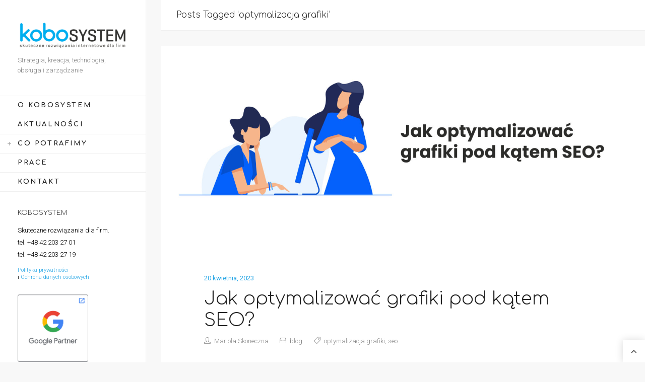

--- FILE ---
content_type: text/html
request_url: https://kobosystem.pl/blog/tag/optymalizacja-grafiki/
body_size: 10672
content:
<!DOCTYPE html>
<html lang="pl-PL">
<head>
<meta charset="UTF-8">
<meta name="viewport" content="width=device-width, initial-scale=1">
<meta http-equiv="X-UA-Compatible" content="IE=edge">
<link rel="profile" href="https://gmpg.org/xfn/11">
<link rel="pingback" href="https://kobosystem.pl/xmlrpc.php">
<script type="application/ld+json">
{
"@context": "http://schema.org",
"@type": "LocalBusiness",
"address": {
"@type": "PostalAddress",
"addressLocality": "Łódź",
"addressRegion": "łódzkie", "streetAddress": "1 maja 49/16"
"postalCode": "90-740"
},
"name": "Kobosystem sp. z.o.o", "telephone": "+48 510 134 166"
}
</script>
<!-- Manifest added by SuperPWA - Progressive Web Apps Plugin For WordPress -->
<link rel="manifest" href="/superpwa-manifest.json">
<link rel="prefetch" href="/superpwa-manifest.json">
<meta name="theme-color" content="#D5E0EB">
<!-- / SuperPWA.com -->
<meta name='robots' content='noindex, follow' />
<!-- This site is optimized with the Yoast SEO plugin v20.10 - https://yoast.com/wordpress/plugins/seo/ -->
<title>Archiwa: optymalizacja grafiki - KoboSystem - skuteczne rozwiązania internetowe - sprawdź nas!</title>
<meta property="og:locale" content="pl_PL" />
<meta property="og:type" content="article" />
<meta property="og:title" content="Archiwa: optymalizacja grafiki - KoboSystem - skuteczne rozwiązania internetowe - sprawdź nas!" />
<meta property="og:url" content="https://kobosystem.pl/blog/tag/optymalizacja-grafiki/" />
<meta property="og:site_name" content="KoboSystem - skuteczne rozwiązania internetowe - sprawdź nas!" />
<!-- / Yoast SEO plugin. -->
<link rel='dns-prefetch' href='//fonts.googleapis.com' />
<link rel='dns-prefetch' href='//maxcdn.bootstrapcdn.com' />
<link rel="alternate" type="application/rss+xml" title="KoboSystem - skuteczne rozwiązania internetowe - sprawdź nas! &raquo; Kanał z wpisami" href="https://kobosystem.pl/feed/" />
<link rel="alternate" type="application/rss+xml" title="KoboSystem - skuteczne rozwiązania internetowe - sprawdź nas! &raquo; Kanał z komentarzami" href="https://kobosystem.pl/comments/feed/" />
<link rel="alternate" type="application/rss+xml" title="KoboSystem - skuteczne rozwiązania internetowe - sprawdź nas! &raquo; Kanał z wpisami otagowanymi jako optymalizacja grafiki" href="https://kobosystem.pl/blog/tag/optymalizacja-grafiki/feed/" />
<!-- This site uses the Google Analytics by MonsterInsights plugin v8.17 - Using Analytics tracking - https://www.monsterinsights.com/ -->
<script src="//www.googletagmanager.com/gtag/js?id=G-TR3DHD8QH4"  data-cfasync="false" data-wpfc-render="false" type="text/javascript" async></script>
<script data-cfasync="false" data-wpfc-render="false" type="text/javascript">
var mi_version = '8.17';
var mi_track_user = true;
var mi_no_track_reason = '';
var disableStrs = [
'ga-disable-G-TR3DHD8QH4',
];
/* Function to detect opted out users */
function __gtagTrackerIsOptedOut() {
for (var index = 0; index < disableStrs.length; index++) {
if (document.cookie.indexOf(disableStrs[index] + '=true') > -1) {
return true;
}
}
return false;
}
/* Disable tracking if the opt-out cookie exists. */
if (__gtagTrackerIsOptedOut()) {
for (var index = 0; index < disableStrs.length; index++) {
window[disableStrs[index]] = true;
}
}
/* Opt-out function */
function __gtagTrackerOptout() {
for (var index = 0; index < disableStrs.length; index++) {
document.cookie = disableStrs[index] + '=true; expires=Thu, 31 Dec 2099 23:59:59 UTC; path=/';
window[disableStrs[index]] = true;
}
}
if ('undefined' === typeof gaOptout) {
function gaOptout() {
__gtagTrackerOptout();
}
}
window.dataLayer = window.dataLayer || [];
window.MonsterInsightsDualTracker = {
helpers: {},
trackers: {},
};
if (mi_track_user) {
function __gtagDataLayer() {
dataLayer.push(arguments);
}
function __gtagTracker(type, name, parameters) {
if (!parameters) {
parameters = {};
}
if (parameters.send_to) {
__gtagDataLayer.apply(null, arguments);
return;
}
if (type === 'event') {
parameters.send_to = monsterinsights_frontend.v4_id;
var hookName = name;
if (typeof parameters['event_category'] !== 'undefined') {
hookName = parameters['event_category'] + ':' + name;
}
if (typeof MonsterInsightsDualTracker.trackers[hookName] !== 'undefined') {
MonsterInsightsDualTracker.trackers[hookName](parameters);
} else {
__gtagDataLayer('event', name, parameters);
}
} else {
__gtagDataLayer.apply(null, arguments);
}
}
__gtagTracker('js', new Date());
__gtagTracker('set', {
'developer_id.dZGIzZG': true,
});
__gtagTracker('config', 'G-TR3DHD8QH4', {"forceSSL":"true","link_attribution":"true"} );
window.gtag = __gtagTracker;										(function () {
/* https://developers.google.com/analytics/devguides/collection/analyticsjs/ */
/* ga and __gaTracker compatibility shim. */
var noopfn = function () {
return null;
};
var newtracker = function () {
return new Tracker();
};
var Tracker = function () {
return null;
};
var p = Tracker.prototype;
p.get = noopfn;
p.set = noopfn;
p.send = function () {
var args = Array.prototype.slice.call(arguments);
args.unshift('send');
__gaTracker.apply(null, args);
};
var __gaTracker = function () {
var len = arguments.length;
if (len === 0) {
return;
}
var f = arguments[len - 1];
if (typeof f !== 'object' || f === null || typeof f.hitCallback !== 'function') {
if ('send' === arguments[0]) {
var hitConverted, hitObject = false, action;
if ('event' === arguments[1]) {
if ('undefined' !== typeof arguments[3]) {
hitObject = {
'eventAction': arguments[3],
'eventCategory': arguments[2],
'eventLabel': arguments[4],
'value': arguments[5] ? arguments[5] : 1,
}
}
}
if ('pageview' === arguments[1]) {
if ('undefined' !== typeof arguments[2]) {
hitObject = {
'eventAction': 'page_view',
'page_path': arguments[2],
}
}
}
if (typeof arguments[2] === 'object') {
hitObject = arguments[2];
}
if (typeof arguments[5] === 'object') {
Object.assign(hitObject, arguments[5]);
}
if ('undefined' !== typeof arguments[1].hitType) {
hitObject = arguments[1];
if ('pageview' === hitObject.hitType) {
hitObject.eventAction = 'page_view';
}
}
if (hitObject) {
action = 'timing' === arguments[1].hitType ? 'timing_complete' : hitObject.eventAction;
hitConverted = mapArgs(hitObject);
__gtagTracker('event', action, hitConverted);
}
}
return;
}
function mapArgs(args) {
var arg, hit = {};
var gaMap = {
'eventCategory': 'event_category',
'eventAction': 'event_action',
'eventLabel': 'event_label',
'eventValue': 'event_value',
'nonInteraction': 'non_interaction',
'timingCategory': 'event_category',
'timingVar': 'name',
'timingValue': 'value',
'timingLabel': 'event_label',
'page': 'page_path',
'location': 'page_location',
'title': 'page_title',
};
for (arg in args) {
if (!(!args.hasOwnProperty(arg) || !gaMap.hasOwnProperty(arg))) {
hit[gaMap[arg]] = args[arg];
} else {
hit[arg] = args[arg];
}
}
return hit;
}
try {
f.hitCallback();
} catch (ex) {
}
};
__gaTracker.create = newtracker;
__gaTracker.getByName = newtracker;
__gaTracker.getAll = function () {
return [];
};
__gaTracker.remove = noopfn;
__gaTracker.loaded = true;
window['__gaTracker'] = __gaTracker;
})();
} else {
console.log("");
(function () {
function __gtagTracker() {
return null;
}
window['__gtagTracker'] = __gtagTracker;
window['gtag'] = __gtagTracker;
})();
}
</script>
<!-- / Google Analytics by MonsterInsights -->
<!-- <link rel='stylesheet' id='wp-block-library-css' href='https://kobosystem.pl/wp-includes/css/dist/block-library/style.min.css' type='text/css' media='all' /> -->
<!-- <link rel='stylesheet' id='classic-theme-styles-css' href='https://kobosystem.pl/wp-includes/css/classic-themes.min.css' type='text/css' media='all' /> -->
<link rel="stylesheet" type="text/css" href="//kobosystem.pl/wp-content/cache/wpfc-minified/kzai13hh/hrfwa.css" media="all"/>
<style id='global-styles-inline-css' type='text/css'>
body{--wp--preset--color--black: #000000;--wp--preset--color--cyan-bluish-gray: #abb8c3;--wp--preset--color--white: #ffffff;--wp--preset--color--pale-pink: #f78da7;--wp--preset--color--vivid-red: #cf2e2e;--wp--preset--color--luminous-vivid-orange: #ff6900;--wp--preset--color--luminous-vivid-amber: #fcb900;--wp--preset--color--light-green-cyan: #7bdcb5;--wp--preset--color--vivid-green-cyan: #00d084;--wp--preset--color--pale-cyan-blue: #8ed1fc;--wp--preset--color--vivid-cyan-blue: #0693e3;--wp--preset--color--vivid-purple: #9b51e0;--wp--preset--gradient--vivid-cyan-blue-to-vivid-purple: linear-gradient(135deg,rgba(6,147,227,1) 0%,rgb(155,81,224) 100%);--wp--preset--gradient--light-green-cyan-to-vivid-green-cyan: linear-gradient(135deg,rgb(122,220,180) 0%,rgb(0,208,130) 100%);--wp--preset--gradient--luminous-vivid-amber-to-luminous-vivid-orange: linear-gradient(135deg,rgba(252,185,0,1) 0%,rgba(255,105,0,1) 100%);--wp--preset--gradient--luminous-vivid-orange-to-vivid-red: linear-gradient(135deg,rgba(255,105,0,1) 0%,rgb(207,46,46) 100%);--wp--preset--gradient--very-light-gray-to-cyan-bluish-gray: linear-gradient(135deg,rgb(238,238,238) 0%,rgb(169,184,195) 100%);--wp--preset--gradient--cool-to-warm-spectrum: linear-gradient(135deg,rgb(74,234,220) 0%,rgb(151,120,209) 20%,rgb(207,42,186) 40%,rgb(238,44,130) 60%,rgb(251,105,98) 80%,rgb(254,248,76) 100%);--wp--preset--gradient--blush-light-purple: linear-gradient(135deg,rgb(255,206,236) 0%,rgb(152,150,240) 100%);--wp--preset--gradient--blush-bordeaux: linear-gradient(135deg,rgb(254,205,165) 0%,rgb(254,45,45) 50%,rgb(107,0,62) 100%);--wp--preset--gradient--luminous-dusk: linear-gradient(135deg,rgb(255,203,112) 0%,rgb(199,81,192) 50%,rgb(65,88,208) 100%);--wp--preset--gradient--pale-ocean: linear-gradient(135deg,rgb(255,245,203) 0%,rgb(182,227,212) 50%,rgb(51,167,181) 100%);--wp--preset--gradient--electric-grass: linear-gradient(135deg,rgb(202,248,128) 0%,rgb(113,206,126) 100%);--wp--preset--gradient--midnight: linear-gradient(135deg,rgb(2,3,129) 0%,rgb(40,116,252) 100%);--wp--preset--duotone--dark-grayscale: url('#wp-duotone-dark-grayscale');--wp--preset--duotone--grayscale: url('#wp-duotone-grayscale');--wp--preset--duotone--purple-yellow: url('#wp-duotone-purple-yellow');--wp--preset--duotone--blue-red: url('#wp-duotone-blue-red');--wp--preset--duotone--midnight: url('#wp-duotone-midnight');--wp--preset--duotone--magenta-yellow: url('#wp-duotone-magenta-yellow');--wp--preset--duotone--purple-green: url('#wp-duotone-purple-green');--wp--preset--duotone--blue-orange: url('#wp-duotone-blue-orange');--wp--preset--font-size--small: 13px;--wp--preset--font-size--medium: 20px;--wp--preset--font-size--large: 36px;--wp--preset--font-size--x-large: 42px;--wp--preset--spacing--20: 0.44rem;--wp--preset--spacing--30: 0.67rem;--wp--preset--spacing--40: 1rem;--wp--preset--spacing--50: 1.5rem;--wp--preset--spacing--60: 2.25rem;--wp--preset--spacing--70: 3.38rem;--wp--preset--spacing--80: 5.06rem;--wp--preset--shadow--natural: 6px 6px 9px rgba(0, 0, 0, 0.2);--wp--preset--shadow--deep: 12px 12px 50px rgba(0, 0, 0, 0.4);--wp--preset--shadow--sharp: 6px 6px 0px rgba(0, 0, 0, 0.2);--wp--preset--shadow--outlined: 6px 6px 0px -3px rgba(255, 255, 255, 1), 6px 6px rgba(0, 0, 0, 1);--wp--preset--shadow--crisp: 6px 6px 0px rgba(0, 0, 0, 1);}:where(.is-layout-flex){gap: 0.5em;}body .is-layout-flow > .alignleft{float: left;margin-inline-start: 0;margin-inline-end: 2em;}body .is-layout-flow > .alignright{float: right;margin-inline-start: 2em;margin-inline-end: 0;}body .is-layout-flow > .aligncenter{margin-left: auto !important;margin-right: auto !important;}body .is-layout-constrained > .alignleft{float: left;margin-inline-start: 0;margin-inline-end: 2em;}body .is-layout-constrained > .alignright{float: right;margin-inline-start: 2em;margin-inline-end: 0;}body .is-layout-constrained > .aligncenter{margin-left: auto !important;margin-right: auto !important;}body .is-layout-constrained > :where(:not(.alignleft):not(.alignright):not(.alignfull)){max-width: var(--wp--style--global--content-size);margin-left: auto !important;margin-right: auto !important;}body .is-layout-constrained > .alignwide{max-width: var(--wp--style--global--wide-size);}body .is-layout-flex{display: flex;}body .is-layout-flex{flex-wrap: wrap;align-items: center;}body .is-layout-flex > *{margin: 0;}:where(.wp-block-columns.is-layout-flex){gap: 2em;}.has-black-color{color: var(--wp--preset--color--black) !important;}.has-cyan-bluish-gray-color{color: var(--wp--preset--color--cyan-bluish-gray) !important;}.has-white-color{color: var(--wp--preset--color--white) !important;}.has-pale-pink-color{color: var(--wp--preset--color--pale-pink) !important;}.has-vivid-red-color{color: var(--wp--preset--color--vivid-red) !important;}.has-luminous-vivid-orange-color{color: var(--wp--preset--color--luminous-vivid-orange) !important;}.has-luminous-vivid-amber-color{color: var(--wp--preset--color--luminous-vivid-amber) !important;}.has-light-green-cyan-color{color: var(--wp--preset--color--light-green-cyan) !important;}.has-vivid-green-cyan-color{color: var(--wp--preset--color--vivid-green-cyan) !important;}.has-pale-cyan-blue-color{color: var(--wp--preset--color--pale-cyan-blue) !important;}.has-vivid-cyan-blue-color{color: var(--wp--preset--color--vivid-cyan-blue) !important;}.has-vivid-purple-color{color: var(--wp--preset--color--vivid-purple) !important;}.has-black-background-color{background-color: var(--wp--preset--color--black) !important;}.has-cyan-bluish-gray-background-color{background-color: var(--wp--preset--color--cyan-bluish-gray) !important;}.has-white-background-color{background-color: var(--wp--preset--color--white) !important;}.has-pale-pink-background-color{background-color: var(--wp--preset--color--pale-pink) !important;}.has-vivid-red-background-color{background-color: var(--wp--preset--color--vivid-red) !important;}.has-luminous-vivid-orange-background-color{background-color: var(--wp--preset--color--luminous-vivid-orange) !important;}.has-luminous-vivid-amber-background-color{background-color: var(--wp--preset--color--luminous-vivid-amber) !important;}.has-light-green-cyan-background-color{background-color: var(--wp--preset--color--light-green-cyan) !important;}.has-vivid-green-cyan-background-color{background-color: var(--wp--preset--color--vivid-green-cyan) !important;}.has-pale-cyan-blue-background-color{background-color: var(--wp--preset--color--pale-cyan-blue) !important;}.has-vivid-cyan-blue-background-color{background-color: var(--wp--preset--color--vivid-cyan-blue) !important;}.has-vivid-purple-background-color{background-color: var(--wp--preset--color--vivid-purple) !important;}.has-black-border-color{border-color: var(--wp--preset--color--black) !important;}.has-cyan-bluish-gray-border-color{border-color: var(--wp--preset--color--cyan-bluish-gray) !important;}.has-white-border-color{border-color: var(--wp--preset--color--white) !important;}.has-pale-pink-border-color{border-color: var(--wp--preset--color--pale-pink) !important;}.has-vivid-red-border-color{border-color: var(--wp--preset--color--vivid-red) !important;}.has-luminous-vivid-orange-border-color{border-color: var(--wp--preset--color--luminous-vivid-orange) !important;}.has-luminous-vivid-amber-border-color{border-color: var(--wp--preset--color--luminous-vivid-amber) !important;}.has-light-green-cyan-border-color{border-color: var(--wp--preset--color--light-green-cyan) !important;}.has-vivid-green-cyan-border-color{border-color: var(--wp--preset--color--vivid-green-cyan) !important;}.has-pale-cyan-blue-border-color{border-color: var(--wp--preset--color--pale-cyan-blue) !important;}.has-vivid-cyan-blue-border-color{border-color: var(--wp--preset--color--vivid-cyan-blue) !important;}.has-vivid-purple-border-color{border-color: var(--wp--preset--color--vivid-purple) !important;}.has-vivid-cyan-blue-to-vivid-purple-gradient-background{background: var(--wp--preset--gradient--vivid-cyan-blue-to-vivid-purple) !important;}.has-light-green-cyan-to-vivid-green-cyan-gradient-background{background: var(--wp--preset--gradient--light-green-cyan-to-vivid-green-cyan) !important;}.has-luminous-vivid-amber-to-luminous-vivid-orange-gradient-background{background: var(--wp--preset--gradient--luminous-vivid-amber-to-luminous-vivid-orange) !important;}.has-luminous-vivid-orange-to-vivid-red-gradient-background{background: var(--wp--preset--gradient--luminous-vivid-orange-to-vivid-red) !important;}.has-very-light-gray-to-cyan-bluish-gray-gradient-background{background: var(--wp--preset--gradient--very-light-gray-to-cyan-bluish-gray) !important;}.has-cool-to-warm-spectrum-gradient-background{background: var(--wp--preset--gradient--cool-to-warm-spectrum) !important;}.has-blush-light-purple-gradient-background{background: var(--wp--preset--gradient--blush-light-purple) !important;}.has-blush-bordeaux-gradient-background{background: var(--wp--preset--gradient--blush-bordeaux) !important;}.has-luminous-dusk-gradient-background{background: var(--wp--preset--gradient--luminous-dusk) !important;}.has-pale-ocean-gradient-background{background: var(--wp--preset--gradient--pale-ocean) !important;}.has-electric-grass-gradient-background{background: var(--wp--preset--gradient--electric-grass) !important;}.has-midnight-gradient-background{background: var(--wp--preset--gradient--midnight) !important;}.has-small-font-size{font-size: var(--wp--preset--font-size--small) !important;}.has-medium-font-size{font-size: var(--wp--preset--font-size--medium) !important;}.has-large-font-size{font-size: var(--wp--preset--font-size--large) !important;}.has-x-large-font-size{font-size: var(--wp--preset--font-size--x-large) !important;}
.wp-block-navigation a:where(:not(.wp-element-button)){color: inherit;}
:where(.wp-block-columns.is-layout-flex){gap: 2em;}
.wp-block-pullquote{font-size: 1.5em;line-height: 1.6;}
</style>
<!-- <link rel='stylesheet' id='contact-form-7-css' href='https://kobosystem.pl/wp-content/plugins/contact-form-7/includes/css/styles.css' type='text/css' media='all' /> -->
<link rel="stylesheet" type="text/css" href="//kobosystem.pl/wp-content/cache/wpfc-minified/8krw1mqc/hrfwa.css" media="all"/>
<!-- <link rel='stylesheet' id='helium-bootstrap-css' href='https://kobosystem.pl/wp-content/themes/helium/assets/bootstrap/css/bootstrap.min.css' type='text/css' media='screen' /> -->
<link rel="stylesheet" type="text/css" href="//kobosystem.pl/wp-content/cache/wpfc-minified/7kgtldjm/hrfwa.css" media="screen"/>
<style id='helium-bootstrap-inline-css' type='text/css'>
a{color: #24a5e5}a:hover,a:focus{color: #24a5e5}.text-primary{color: #24a5e5}a.text-primary:hover{color: #1787bf}.bg-primary{background-color: #24a5e5}a.bg-primary:hover{background-color: #1787bf}.btn-primary{background-color: #24a5e5}.btn-primary:hover,.btn-primary:focus,.btn-primary:active,.btn-primary.active,.open > .dropdown-toggle.btn-primary{background-color: #1787bf}.btn-primary.disabled,.btn-primary[disabled],fieldset[disabled] .btn-primary,.btn-primary.disabled:hover,.btn-primary[disabled]:hover,fieldset[disabled] .btn-primary:hover,.btn-primary.disabled:focus,.btn-primary[disabled]:focus,fieldset[disabled] .btn-primary:focus,.btn-primary.disabled:active,.btn-primary[disabled]:active,fieldset[disabled] .btn-primary:active,.btn-primary.disabled.active,.btn-primary[disabled].active,fieldset[disabled] .btn-primary.active{background-color: #24a5e5}.btn-primary .badge{color: #24a5e5}.btn-link{color: #24a5e5}.btn-link:hover,.btn-link:focus{color: #24a5e5}.nav .open > a,.nav .open > a:hover,.nav .open > a:focus{border-color: #24a5e5}.nav-pills > li.active > a,.nav-pills > li.active > a:hover,.nav-pills > li.active > a:focus{background-color: #24a5e5}.pagination > .active > a,.pagination > .active > span,.pagination > .active > a:hover,.pagination > .active > span:hover,.pagination > .active > a:focus,.pagination > .active > span:focus{background-color: #24a5e5}.label-primary{background-color: #24a5e5}.label-primary[href]:hover,.label-primary[href]:focus{background-color: #1787bf}a.list-group-item.active > .badge,.nav-pills > .active > a > .badge{color: #24a5e5}.progress-bar{background-color: #24a5e5}.panel-primary{border-color: #24a5e5}.panel-primary > .panel-heading{background-color: #24a5e5;border-color: #24a5e5}.panel-primary > .panel-heading + .panel-collapse > .panel-body{border-top-color: #24a5e5}.panel-primary > .panel-heading .badge{color: #24a5e5}.panel-primary > .panel-footer + .panel-collapse > .panel-body{border-bottom-color: #24a5e5}
</style>
<!-- <link rel='stylesheet' id='helium-core-css' href='https://kobosystem.pl/wp-content/themes/helium/assets/css/helium.min.css' type='text/css' media='screen' /> -->
<link rel="stylesheet" type="text/css" href="//kobosystem.pl/wp-content/cache/wpfc-minified/q6myw836/hrfwa.css" media="screen"/>
<style id='helium-core-inline-css' type='text/css'>
@media (min-width:992px){.header .brand>a>img{max-height:62px}}.edd-download-title a:hover,.related-entry-title a:hover,.comment-author-name a:hover,.search-entry .search-entry-title a:hover,.main-nav ul li.current-menu-item>a,.main-nav ul li>a:hover,.post-title a:hover,.post-list-title a:hover{color:#24a5e5}.edd-download-actions .edd-add-to-cart:after,.edd-download-actions .edd_go_to_checkout:after,.edd-download-actions .edd-download-view-details:after,.edd-download-actions .edd-external-product-link:after,.edd-download-actions input.edd-add-to-cart:hover,.entry-comments-nav .nav-previous a:hover,.entry-comments-nav .nav-next a:hover,.grid-list-filter .filter-items li:hover>a,.grid-list-filter .filter-items li>a.active,.header-links .header-links-tooltip,.content-nav-link>a:before,.content-nav-link>span:before,.pages-nav ul li a:hover .pages-nav-item,.pages-nav .pages-nav-item,.mejs-controls .mejs-time-rail .mejs-time-current,.mejs-controls .mejs-horizontal-volume-slider .mejs-horizontal-volume-current,.featured-portfolio-slider .entry-slide-caption:after,.portfolio-info:after,.post-tags a:hover,.widget_tag_cloud .tagcloud a:hover{background-color:#24a5e5}.widget_tag_cloud .tagcloud a:hover{border-color:#24a5e5}@media (min-width:992px){.grid-list-filter .filter-items li>a:after{background-color:#24a5e5}}
h1,h2,h3,h4,.h1,.h2,.h3,.h4{font-family:"Comfortaa";font-weight:300}.main-nav ul li a{font-family:"Comfortaa"}.content-title{font-family:"Comfortaa";font-weight:300}
</style>
<link rel='stylesheet' id='helium-google-fonts-css' href='https://fonts.googleapis.com/css?family=Roboto%3A300%2C300italic%2C500%2C500italic%2C700%2C700italic%2Citalic%2Cregular%7CComfortaa%3A300%2C700%2Cregular%7CVollkorn%3Aitalic&#038;subset=latin-ext' type='text/css' media='screen' />
<link rel='stylesheet' id='font-awesome-css' href='//maxcdn.bootstrapcdn.com/font-awesome/4.4.0/css/font-awesome.min.css' type='text/css' media='screen' />
<!-- <link rel='stylesheet' id='helium-mfp-css' href='https://kobosystem.pl/wp-content/themes/helium/assets/plugins/mfp/mfp.css' type='text/css' media='screen' /> -->
<!-- <link rel='stylesheet' id='helium-royalslider-css' href='https://kobosystem.pl/wp-content/themes/helium/assets/plugins/royalslider/royalslider.min.css' type='text/css' media='screen' /> -->
<link rel="stylesheet" type="text/css" href="//kobosystem.pl/wp-content/cache/wpfc-minified/2crpvoqy/hrfwa.css" media="screen"/>
<script type='text/javascript' src='https://kobosystem.pl/wp-content/plugins/google-analytics-for-wordpress/assets/js/frontend-gtag.min.js' id='monsterinsights-frontend-script-js'></script>
<script data-cfasync="false" data-wpfc-render="false" type="text/javascript" id='monsterinsights-frontend-script-js-extra'>/* <![CDATA[ */
var monsterinsights_frontend = {"js_events_tracking":"true","download_extensions":"doc,pdf,ppt,zip,xls,docx,pptx,xlsx","inbound_paths":"[]","home_url":"https:\/\/kobosystem.pl","hash_tracking":"false","v4_id":"G-TR3DHD8QH4"};/* ]]> */
</script>
<script type='text/javascript' src='https://kobosystem.pl/wp-includes/js/jquery/jquery.min.js' id='jquery-core-js'></script>
<script type='text/javascript' src='https://kobosystem.pl/wp-includes/js/jquery/jquery-migrate.min.js' id='jquery-migrate-js'></script>
<link rel="https://api.w.org/" href="https://kobosystem.pl/wp-json/" /><link rel="alternate" type="application/json" href="https://kobosystem.pl/wp-json/wp/v2/tags/173" />
<!-- This site is optimized with the Schema plugin v1.7.9.5 - https://schema.press -->
<script type="application/ld+json">{"@context":"https:\/\/schema.org\/","@type":"CollectionPage","headline":"optymalizacja grafiki Tag","description":"","url":"https:\/\/kobosystem.pl\/blog\/tag\/optymalizacja-grafiki\/","sameAs":[],"hasPart":[{"@context":"https:\/\/schema.org\/","@type":"BlogPosting","mainEntityOfPage":{"@type":"WebPage","@id":"https:\/\/kobosystem.pl\/blog\/jak-optymalizowac-grafiki-pod-katem-seo\/"},"url":"https:\/\/kobosystem.pl\/blog\/jak-optymalizowac-grafiki-pod-katem-seo\/","headline":"Jak optymalizować grafiki pod kątem SEO?","datePublished":"2023-04-20T12:48:13+01:00","dateModified":"2023-04-20T12:48:13+01:00","publisher":{"@type":"Organization","@id":"https:\/\/kobosystem.pl\/#organization","name":"KoboSystem - skuteczne rozwiązania internetowe - sprawdź nas!","logo":{"@type":"ImageObject","url":"","width":600,"height":60}},"image":{"@type":"ImageObject","url":"https:\/\/kobosystem.pl\/wp-content\/uploads\/jak_optymalizowac_grafiki.jpg","width":2110,"height":846},"articleSection":"blog","keywords":"optymalizacja grafiki, seo","description":"Dostosowanie strony internetowej do wyszukiwarek to nie tylko praca z tekstem. Równie ważne jest ogólne działanie serwisu w tym wszelkich form graficznych. Wbrew pozorom sposób, w jaki umieszczasz i prezentujesz obrazki na stronie, ma potężny wpływ na wyniki wyszukiwania. Co ważne, rozróżniamy tu zarówno bezpośrednie czynniki związane z postrzeganiem","author":{"@type":"Person","name":"Mariola Skoneczna","url":"https:\/\/kobosystem.pl\/blog\/author\/m-skoneczna\/","image":{"@type":"ImageObject","url":"https:\/\/secure.gravatar.com\/avatar\/b87d122f9af42c0309b12fe4dbf6941b?s=96&d=mm&r=g","height":96,"width":96},"sameAs":["https:\/\/www.kobosystem.pl"]}},{"@context":"https:\/\/schema.org\/","@type":"BlogPosting","mainEntityOfPage":{"@type":"WebPage","@id":"https:\/\/kobosystem.pl\/blog\/grafiki-na-stronach-www-jak-je-zoptymalizowac\/"},"url":"https:\/\/kobosystem.pl\/blog\/grafiki-na-stronach-www-jak-je-zoptymalizowac\/","headline":"Grafiki na stronach www - jak je zoptymalizować","datePublished":"2019-08-29T12:20:25+01:00","dateModified":"2020-12-15T13:49:58+01:00","publisher":{"@type":"Organization","@id":"https:\/\/kobosystem.pl\/#organization","name":"KoboSystem - skuteczne rozwiązania internetowe - sprawdź nas!","logo":{"@type":"ImageObject","url":"","width":600,"height":60}},"image":{"@type":"ImageObject","url":"https:\/\/kobosystem.pl\/wp-content\/uploads\/grafiki_na_stronach.jpg","width":2110,"height":846},"articleSection":"blog","keywords":"grafiki na stronie www, optymalizacja grafiki, pozycjonowanie stron internetowych","description":"Właściciele stron internetowych, którym zależy na pozycjonowaniu muszą wiedzieć, że witryna będzie dobrze widoczna, jeśli zadbamy o wszystkie jej elementy. Dotyczy to także grafiki, która się na niej znajduje. Dlatego też nie wolno lekceważyć kwestii jej optymalizacji. Pozycjonowanie to nie tylko tekst, ale także zdjęcia. Fotki pochodzące z naszej","author":{"@type":"Person","name":"Mariola Skoneczna","url":"https:\/\/kobosystem.pl\/blog\/author\/m-skoneczna\/","image":{"@type":"ImageObject","url":"https:\/\/secure.gravatar.com\/avatar\/b87d122f9af42c0309b12fe4dbf6941b?s=96&d=mm&r=g","height":96,"width":96},"sameAs":["https:\/\/www.kobosystem.pl"]}}]}</script>
<style type="text/css" id="wp-custom-css">
.wpcf7 input::placeholder,  {
color: #444;
}
.wpcf7 select, .wpcf7 input {
color: #111;
}
.wpcf7 input[type=checkbox] {
width: 15px !important;
height: 15px !important;
}		</style>
<!-- <link rel='stylesheet' id='filip-css'  href='https://www.kobosystem.pl/wp-content/themes/helium/style.css' type='text/css' media='all' /> -->
<link rel="stylesheet" type="text/css" href="//kobosystem.pl/wp-content/cache/wpfc-minified/7kdmzezo/hrfwa.css" media="all"/>
<!-- Google Tag Manager -->
<script>(function(w,d,s,l,i){w[l]=w[l]||[];w[l].push({'gtm.start':
new Date().getTime(),event:'gtm.js'});var f=d.getElementsByTagName(s)[0],
j=d.createElement(s),dl=l!='dataLayer'?'&l='+l:'';j.async=true;j.src=
'https://www.googletagmanager.com/gtm.js?id='+i+dl;f.parentNode.insertBefore(j,f);
})(window,document,'script','dataLayer','GTM-TJS2JL');</script>
<!-- End Google Tag Manager -->
</head>
<body class="archive tag tag-optymalizacja-grafiki tag-173" itemscope itemtype="http://schema.org/WebPage">
<!-- Google Tag Manager (noscript) -->
<noscript><iframe src="https://www.googletagmanager.com/ns.html?id=GTM-TJS2JL"
height="0" width="0" style="display:none;visibility:hidden"></iframe></noscript>
<!-- End Google Tag Manager (noscript) -->
<div class="back-to-top">
<button class="btn btn-ui"><i class="fa fa-angle-up"></i></button>
</div>
<div class="site-outer-wrap">
<div class="site-wrap">
<header class="header" itemscope itemtype="http://schema.org/WPHeader">
<div class="header-content-wrap">
<div class="header-content">
<div class="header-content-top">
<div class="header-links">
<ul class="inline-list"></ul>
</div>
<div class="brand">
<a href="https://kobosystem.pl"><span></span><img src="https://www.kobosystem.pl/wp-content/uploads/kobo_logo.png" alt="KoboSystem &#8211; skuteczne rozwiązania internetowe &#8211; sprawdź nas!">
</a>
<div class="tagline">Strategia, kreacja, technologia, obsługa i zarządzanie</div>
</div>
<button class="header-toggle btn btn-ui">
<span><span></span></span>
</button>
</div>
<div class="header-content-bottom">
<nav class="main-nav" itemscope itemtype="http://schema.org/SiteNavigationElement">
<ul id="menu-main-menu" class="menu"><li id="menu-item-28802" class="menu-item menu-item-type-post_type menu-item-object-page menu-item-28802"><a href="https://kobosystem.pl/o-firmie/">O KoboSystem</a></li>
<li id="menu-item-28907" class="menu-item menu-item-type-post_type menu-item-object-page current_page_parent menu-item-28907"><a href="https://kobosystem.pl/blog/">Aktualności</a></li>
<li id="menu-item-28816" class="menu-item menu-item-type-post_type menu-item-object-page menu-item-has-children menu-item-28816"><a href="https://kobosystem.pl/uslugi/">Co potrafimy</a><span class="subnav-close"></span>
<ul class="sub-menu">
<li id="menu-item-29298" class="menu-item menu-item-type-post_type menu-item-object-page menu-item-29298"><a href="https://kobosystem.pl/uslugi/strony-www/">Strony www</a></li>
<li id="menu-item-29301" class="menu-item menu-item-type-post_type menu-item-object-page menu-item-29301"><a href="https://kobosystem.pl/uslugi/sklepy-internetowe/">Sklepy internetowe</a></li>
<li id="menu-item-29351" class="menu-item menu-item-type-post_type menu-item-object-page menu-item-29351"><a href="https://kobosystem.pl/uslugi/copywriting/">Tworzenie tekstów</a></li>
<li id="menu-item-28900" class="menu-item menu-item-type-post_type menu-item-object-page menu-item-28900"><a href="https://kobosystem.pl/uslugi/pozycjonowanie/">Pozycjonowanie</a></li>
<li id="menu-item-29347" class="menu-item menu-item-type-post_type menu-item-object-page menu-item-29347"><a href="https://kobosystem.pl/uslugi/kampanie-adwords/">Kampanie Adwords</a></li>
<li id="menu-item-28914" class="menu-item menu-item-type-post_type menu-item-object-page menu-item-28914"><a href="https://kobosystem.pl/uslugi/social-media/">Reklama w Social Media</a></li>
</ul>
</li>
<li id="menu-item-28799" class="menu-item menu-item-type-post_type menu-item-object-page menu-item-28799"><a href="https://kobosystem.pl/portfolio/">Prace</a></li>
<li id="menu-item-28815" class="menu-item menu-item-type-post_type menu-item-object-page menu-item-28815"><a href="https://kobosystem.pl/kontakt/">Kontakt</a></li>
</ul>
</nav>
<aside class="header-widgets" itemscope itemtype="http://schema.org/WPSideBar">
<div id="text-2" class="widget widget_text"><h4 class="widget-title">KoboSystem</h4>			<div class="textwidget"><p>Skuteczne rozwiązania dla firm.<br />
tel. +48 42 203 27 01<br />
tel. +48 42 203 27 19</p>
<p class="och"><a href="/polityka-prywatnosci/" >Polityka prywatności</a><br />
i <a href="/ochrona-danych-osobowych/" >Ochrona danych osobowych</a></p>
<p><a href="https://partnersdirectory.withgoogle.com/partners/2988964200" target="_blank" rel="noopener"><br />
<img src="https://www.gstatic.com/partners/badge/images/2021/PartnerBadgeClickable.svg"/><br />
</a><br />
<a href="https://kobosystem.oferteo.pl" target="_blank" rel="noopener"><img src="https://www.oferteo.pl/images/buttons/badge-best-current-2024.svg" class="oferteo-badge" style="width: 144px;"></a> </p>
</div>
</div></aside>
<div class="header-copyright">© KoboSystem 2009-2024. All Rights Reserved.</div>
</div>
</div>
</div>
</header><div class="content-area-wrap">
<div class="content-area boxed">
<div class="content-header">
<div class="content-header-affix clearfix"><h1 class="content-title">
Posts Tagged &lsquo;optymalizacja grafiki&rsquo;				</h1>
</div>
</div>
<div class="content-wrap">
<article class="post-32356 post type-post status-publish format-standard has-post-thumbnail hentry category-blog tag-optymalizacja-grafiki tag-seo" itemscope itemtype="http://schema.org/Article">
<div class="content-box clearfix">
<section class="post-media">
<figure class="post-featured-image">
<img width="2110" height="846" src="https://kobosystem.pl/wp-content/uploads/jak_optymalizowac_grafiki.jpg" class="attachment-full size-full wp-post-image" alt="jak optymalizować grafiki" decoding="async" itemprop="image" srcset="https://kobosystem.pl/wp-content/uploads/jak_optymalizowac_grafiki.jpg 2110w, https://kobosystem.pl/wp-content/uploads/jak_optymalizowac_grafiki-600x241.jpg 600w, https://kobosystem.pl/wp-content/uploads/jak_optymalizowac_grafiki-768x308.jpg 768w, https://kobosystem.pl/wp-content/uploads/jak_optymalizowac_grafiki-1600x642.jpg 1600w, https://kobosystem.pl/wp-content/uploads/jak_optymalizowac_grafiki-720x289.jpg 720w" sizes="(max-width: 2110px) 100vw, 2110px" />	</figure>
</section>
<header class="post-header">
<div class="content-wrap-inner half-bottom-padding abc">
<div class="container">
<div class="row">
<div class="col-lg-12">
<time class="post-date updated" datetime="2023-04-20T12:48:13+01:00" itemprop="datePublished">20 kwietnia, 2023</time>
<h2 class="entry-title post-title" itemprop="name"><a href="https://kobosystem.pl/blog/jak-optymalizowac-grafiki-pod-katem-seo/" itemprop="url">Jak optymalizować grafiki pod kątem SEO?</a></h2><div class="post-meta">
<ul class="post-meta-list inline-list"><li><i class="slicon slicon-user"></i> <span class="author vcard"><span class="fn"><a href="https://kobosystem.pl/blog/author/m-skoneczna/" title="Wpisy od Mariola Skoneczna" rel="author">Mariola Skoneczna</a></span></span></li>
<li><i class="slicon slicon-drawer"></i> <a href="https://kobosystem.pl/blog/category/blog/" rel="category tag">blog</a></li>
<li><i class="slicon slicon-tag"></i> <a href="https://kobosystem.pl/blog/tag/optymalizacja-grafiki/" rel="tag">optymalizacja grafiki</a>, <a href="https://kobosystem.pl/blog/tag/seo/" rel="tag">seo</a></li>
</ul>
</div>
</div>
</div>
</div>
</div>
</header>
<div class="post-entry">
<div class="content-wrap-inner">
<div class="container">
<div class="row">
<div class="col-lg-12">
<section class="entry-content post-body" itemprop="articleBody"><p>Dostosowanie strony internetowej do wyszukiwarek to nie tylko praca z tekstem. Równie ważne jest ogólne działanie serwisu w tym wszelkich form graficznych. Wbrew pozorom sposób, w jaki umieszczasz i prezentujesz obrazki na stronie, ma potężny wpływ na wyniki wyszukiwania. Co ważne, rozróżniamy tu zarówno bezpośrednie czynniki związane z postrzeganiem przez roboty Google obiektu, jak i pośrednie, czyli jego wpływ na zachowania użytkowników. Należy zadbać o jedno i drugie, dlatego dziś napiszemy, jak optymalizować grafiki, a przy okazji nie zwariować. Dlaczego to tak ważne? Jeśli to czytasz, to zakładamy, że chcesz wypozycjonować swoją stronę, zapewne w celach komercyjnych. Dbanie o grafiki&hellip;</p>
<div class="more-link-wrap">
<a href="https://kobosystem.pl/blog/jak-optymalizowac-grafiki-pod-katem-seo/" title="Jak optymalizować grafiki pod kątem SEO?" rel="bookmark" class="more-link">Continue Reading &rarr;</a>
</div></section>
</div>
</div>
</div>
</div>
</div>
</div>
</article>
<article class="post-31202 post type-post status-publish format-standard has-post-thumbnail hentry category-blog tag-grafiki-na-stronie-www tag-optymalizacja-grafiki tag-pozycjonowanie-stron-internetowych" itemscope itemtype="http://schema.org/Article">
<div class="content-box clearfix">
<section class="post-media">
<figure class="post-featured-image">
<img width="2110" height="846" src="https://kobosystem.pl/wp-content/uploads/grafiki_na_stronach.jpg" class="attachment-full size-full wp-post-image" alt="grafiki na stronach www" decoding="async" loading="lazy" itemprop="image" srcset="https://kobosystem.pl/wp-content/uploads/grafiki_na_stronach.jpg 2110w, https://kobosystem.pl/wp-content/uploads/grafiki_na_stronach-600x241.jpg 600w, https://kobosystem.pl/wp-content/uploads/grafiki_na_stronach-768x308.jpg 768w, https://kobosystem.pl/wp-content/uploads/grafiki_na_stronach-1600x642.jpg 1600w, https://kobosystem.pl/wp-content/uploads/grafiki_na_stronach-720x289.jpg 720w" sizes="(max-width: 2110px) 100vw, 2110px" />	</figure>
</section>
<header class="post-header">
<div class="content-wrap-inner half-bottom-padding abc">
<div class="container">
<div class="row">
<div class="col-lg-12">
<time class="post-date updated" datetime="2019-08-29T12:20:25+01:00" itemprop="datePublished">29 sierpnia, 2019</time>
<h2 class="entry-title post-title" itemprop="name"><a href="https://kobosystem.pl/blog/grafiki-na-stronach-www-jak-je-zoptymalizowac/" itemprop="url">Grafiki na stronach www &#8211; jak je zoptymalizować</a></h2><div class="post-meta">
<ul class="post-meta-list inline-list"><li><i class="slicon slicon-user"></i> <span class="author vcard"><span class="fn"><a href="https://kobosystem.pl/blog/author/m-skoneczna/" title="Wpisy od Mariola Skoneczna" rel="author">Mariola Skoneczna</a></span></span></li>
<li><i class="slicon slicon-drawer"></i> <a href="https://kobosystem.pl/blog/category/blog/" rel="category tag">blog</a></li>
<li><i class="slicon slicon-tag"></i> <a href="https://kobosystem.pl/blog/tag/grafiki-na-stronie-www/" rel="tag">grafiki na stronie www</a>, <a href="https://kobosystem.pl/blog/tag/optymalizacja-grafiki/" rel="tag">optymalizacja grafiki</a>, <a href="https://kobosystem.pl/blog/tag/pozycjonowanie-stron-internetowych/" rel="tag">pozycjonowanie stron internetowych</a></li>
</ul>
</div>
</div>
</div>
</div>
</div>
</header>
<div class="post-entry">
<div class="content-wrap-inner">
<div class="container">
<div class="row">
<div class="col-lg-12">
<section class="entry-content post-body" itemprop="articleBody"><p>Właściciele stron internetowych, którym zależy na pozycjonowaniu muszą wiedzieć, że witryna będzie dobrze widoczna, jeśli zadbamy o wszystkie jej elementy. Dotyczy to także grafiki, która się na niej znajduje. Dlatego też nie wolno lekceważyć kwestii jej optymalizacji. Pozycjonowanie to nie tylko tekst, ale także zdjęcia. Fotki pochodzące z naszej witryny również mogą generować ruch. Optymalizacja polega nie tylko na zmniejszeniu rozmiaru zdjęcia, lecz także na dodaniu odpowiedniego atrybutu oraz nazwaniu każdej grafiki. Optymalizacja grafiki na stronach www &#8211; pierwsza rzecz to nazwa pliku Bardzo ważne jest, aby nazwy poszczególnych plików opisywały to, co znajduje się na obrazku. Zapewne większość z&hellip;</p>
<div class="more-link-wrap">
<a href="https://kobosystem.pl/blog/grafiki-na-stronach-www-jak-je-zoptymalizowac/" title="Grafiki na stronach www &#8211; jak je zoptymalizować" rel="bookmark" class="more-link">Continue Reading &rarr;</a>
</div></section>
</div>
</div>
</div>
</div>
</div>
</div>
</article>
</div>
</div>
</div>

</div>
</div>
<script defer src="https://static.cloudflareinsights.com/beacon.min.js/vcd15cbe7772f49c399c6a5babf22c1241717689176015" integrity="sha512-ZpsOmlRQV6y907TI0dKBHq9Md29nnaEIPlkf84rnaERnq6zvWvPUqr2ft8M1aS28oN72PdrCzSjY4U6VaAw1EQ==" data-cf-beacon='{"version":"2024.11.0","token":"fc54a8f9b0854f3b930746bb1c1a28e3","r":1,"server_timing":{"name":{"cfCacheStatus":true,"cfEdge":true,"cfExtPri":true,"cfL4":true,"cfOrigin":true,"cfSpeedBrain":true},"location_startswith":null}}' crossorigin="anonymous"></script>
</body>
<script type='text/javascript' src='https://kobosystem.pl/wp-content/plugins/contact-form-7/includes/swv/js/index.js' id='swv-js'></script>
<script type='text/javascript' id='contact-form-7-js-extra'>
/* <![CDATA[ */
var wpcf7 = {"api":{"root":"https:\/\/kobosystem.pl\/wp-json\/","namespace":"contact-form-7\/v1"}};
/* ]]> */
</script>
<script type='text/javascript' src='https://kobosystem.pl/wp-content/plugins/contact-form-7/includes/js/index.js' id='contact-form-7-js'></script>
<script type='text/javascript' src='https://kobosystem.pl/wp-content/themes/helium/assets/js/helium.wpcf7.min.js' id='helium-contact-form-7-js'></script>
<script type='text/javascript' id='superpwa-register-sw-js-extra'>
/* <![CDATA[ */
var superpwa_sw = {"url":"\/superpwa-sw.js?1768434366","disable_addtohome":"0","enableOnDesktop":""};
/* ]]> */
</script>
<script type='text/javascript' src='https://kobosystem.pl/wp-content/plugins/super-progressive-web-apps/public/js/register-sw.js' id='superpwa-register-sw-js'></script>
<script type='text/javascript' id='helium-core-js-extra'>
/* <![CDATA[ */
var _helium = {"ajaxUrl":"https:\/\/kobosystem.pl\/wp-admin\/admin-ajax.php","homeUrl":"https:\/\/kobosystem.pl\/"};
/* ]]> */
</script>
<script type='text/javascript' src='https://kobosystem.pl/wp-content/themes/helium/assets/js/helium.min.js' id='helium-core-js'></script>
<script type='text/javascript' src='https://kobosystem.pl/wp-content/themes/helium/assets/plugins/mfp/jquery.mfp-1.0.0.min.js' id='helium-mfp-js'></script>
<script type='text/javascript' src='https://kobosystem.pl/wp-content/themes/helium/assets/plugins/isotope/isotope.pkgd.min.js' id='helium-isotope-js'></script>
<script type='text/javascript' src='https://kobosystem.pl/wp-content/themes/helium/assets/plugins/royalslider/jquery.royalslider-9.5.7.min.js' id='helium-royalslider-js'></script>
<script type='text/javascript' src='https://kobosystem.pl/wp-content/themes/helium/assets/plugins/gmap/gmap3.min.js' id='helium-gmap3-js'></script>
</html><!-- WP Fastest Cache file was created in 0.04181694984436 seconds, on 15-01-26 0:46:06 -->

--- FILE ---
content_type: text/css
request_url: https://kobosystem.pl/wp-content/cache/wpfc-minified/q6myw836/hrfwa.css
body_size: 14993
content:
body{font-weight:300}a{outline:0!important}a,a:focus,a:hover{text-decoration:none}b,strong{font-weight:700}p{margin-bottom:.89285714em}small{font-size:13px}.text-uppercase{text-transform:uppercase}.lead{line-height:1.5;margin-bottom:.8em}.lead b,.lead strong{font-weight:500}blockquote{margin:0;padding:20px 0 20px 40px;border:none;line-height:1.5;position:relative}blockquote footer,blockquote p,blockquote small{position:relative;z-index:1}blockquote p{font-family:Vollkorn,serif;font-style:italic;font-size:24px}blockquote footer,blockquote small{margin-top:1em;font-size:14px}blockquote:before{font-size:12em;color:#f2f2f2;line-height:.78;position:absolute;font-style:normal;font-family:Vollkorn,serif;content:'\201C';left:0;top:0}.h1,.h2,h1,h2{margin-top:1em;margin-bottom:.625em}.h3,.h4,.h5,.h6,h3,h4,h5,h6{margin-top:1.625em;margin-bottom:1em}.h1,.h2,.h3,.h4,h1,h2,h3,h4{font-weight:700}.h5,.h6,h5,h6{font-weight:500}.h1.bordered,.h1.striped,.h2.bordered,.h2.striped,.h3.bordered,.h3.striped,.h4.bordered,.h4.striped,.h5.bordered,.h5.striped,.h6.bordered,.h6.striped,h1.bordered,h1.striped,h2.bordered,h2.striped,h3.bordered,h3.striped,h4.bordered,h4.striped,h5.bordered,h5.striped,h6.bordered,h6.striped{padding:0 0 .625em;margin-bottom:1.25em}.h1.bordered,.h2.bordered,.h3.bordered,.h4.bordered,.h5.bordered,.h6.bordered,h1.bordered,h2.bordered,h3.bordered,h4.bordered,h5.bordered,h6.bordered{border-bottom:1px solid #f0f0f0}.h1.striped,.h2.striped,.h3.striped,.h4.striped,.h5.striped,.h6.striped,h1.striped,h2.striped,h3.striped,h4.striped,h5.striped,h6.striped{position:relative}.h1.striped:after,.h2.striped:after,.h3.striped:after,.h4.striped:after,.h5.striped:after,.h6.striped:after,h1.striped:after,h2.striped:after,h3.striped:after,h4.striped:after,h5.striped:after,h6.striped:after{content:'';position:absolute;width:40px;height:1px;bottom:0;left:0;background-color:#e0e0e0}.h1.striped.text-center:after,.h2.striped.text-center:after,.h3.striped.text-center:after,.h4.striped.text-center:after,.h5.striped.text-center:after,.h6.striped.text-center:after,h1.striped.text-center:after,h2.striped.text-center:after,h3.striped.text-center:after,h4.striped.text-center:after,h5.striped.text-center:after,h6.striped.text-center:after{left:50%;margin-left:-20px}.h1.striped.text-right:after,.h2.striped.text-right:after,.h3.striped.text-right:after,.h4.striped.text-right:after,.h5.striped.text-right:after,.h6.striped.text-right:after,h1.striped.text-right:after,h2.striped.text-right:after,h3.striped.text-right:after,h4.striped.text-right:after,h5.striped.text-right:after,h6.striped.text-right:after{left:auto;right:0}.h1.no-margin-top,.h2.no-margin-top,.h3.no-margin-top,.h4.no-margin-top,.h5.no-margin-top,.h6.no-margin-top,h1.no-margin-top,h2.no-margin-top,h3.no-margin-top,h4.no-margin-top,h5.no-margin-top,h6.no-margin-top{margin-top:0}.h1.no-margin-bottom,.h2.no-margin-bottom,.h3.no-margin-bottom,.h4.no-margin-bottom,.h5.no-margin-bottom,.h6.no-margin-bottom,h1.no-margin-bottom,h2.no-margin-bottom,h3.no-margin-bottom,h4.no-margin-bottom,h5.no-margin-bottom,h6.no-margin-bottom{margin-bottom:0}pre{border:none;background-color:#f8f8f8;padding:20px}img{height:auto;max-width:100%}#map_canvas img,.google-maps img{max-width:none}.helium-loader{width:1em;height:1em;border-radius:50%;position:relative;background-image:-webkit-linear-gradient(left,#d0d0d0 10%,rgba(208,208,208,0) 42%);background-image:-o-linear-gradient(left,#d0d0d0 10%,rgba(208,208,208,0) 42%);background-image:linear-gradient(to right,#d0d0d0 10%,rgba(208,208,208,0) 42%);background-repeat:repeat-x;filter:progid:DXImageTransform.Microsoft.gradient(startColorstr='#ffd0d0d0', endColorstr='#00d0d0d0', GradientType=1);-webkit-animation:he-loading 1.4s infinite linear;-o-animation:he-loading 1.4s infinite linear;animation:he-loading 1.4s infinite linear}.helium-loader:before{width:50%;height:50%;background:#d0d0d0;border-radius:100% 0 0;position:absolute;top:0;left:0;content:''}.helium-loader:after{background:#f8f8f8;width:75%;height:75%;border-radius:50%;content:'';margin:auto;position:absolute;top:0;left:0;bottom:0;right:0}@-webkit-keyframes he-loading{0%{-webkit-transform:rotate(0deg);transform:rotate(0deg)}100%{-webkit-transform:rotate(360deg);transform:rotate(360deg)}}@keyframes he-loading{0%{-webkit-transform:rotate(0deg);transform:rotate(0deg)}100%{-webkit-transform:rotate(360deg);transform:rotate(360deg)}}.comment-list,.comment-list ul,.flickr-feed ul,.instagram-feed ul,.main-nav ul,.pricing-table .table-features ul,.twitter-feed ul,ul.arrow-list,ul.arrow-list ul,ul.check-list,ul.check-list ul,ul.inline-list,ul.plain-list{margin:0;padding:0;list-style:none}ul.inline-list li{display:inline-block}ul.arrow-list li,ul.check-list li{padding-left:25px}ul.arrow-list li:before,ul.check-list li:before{display:inline-block;font-family:FontAwesome;margin-left:-25;width:25px;line-height:25px}ul.arrow-list li:before{content:'\F105'}ul.check-list li:before{content:'\F00C'}.form-control{box-shadow:none!important}textarea{resize:vertical}.form-group [class*=col-lg-]:last-child,.form-group [class*=col-sm-]:last-child,.form-group [class*=col-md-]:last-child{margin-bottom:0}.search-form input{background-repeat:no-repeat;background-position:100% 50%;background-image:url([data-uri])}[class*=spacer-]:after,[class*=spacer-]:before{content:" ";display:table}[class*=spacer-]:after{clear:both}.spacer-10{margin:5px 0}.spacer-20{margin:10px 0}.spacer-30{margin:15px 0}.spacer-40{margin:20px 0}.spacer-50{margin:25px 0}.spacer-60{margin:30px 0}.spacer-70{margin:35px 0}.spacer-80{margin:40px 0}.spacer-90{margin:45px 0}.spacer-100{margin:50px 0}.spacer-110{margin:55px 0}.spacer-120{margin:60px 0}.spacer-130{margin:65px 0}.spacer-140{margin:70px 0}div.wpcf7-response-output{padding:15px;margin:0 0 25px;border:1px solid transparent;border-radius:4px}div.wpcf7-mail-sent-ok{background-color:#dff0d8;border-color:#d6e9c6;color:#3c763d}div.wpcf7-mail-sent-ng{background-color:#f2dede;border-color:#ebccd1;color:#a94442}div.wpcf7-spam-blocked{background-color:#fcf8e3;border-color:#faebcc;color:#8a6d3b}div.wpcf7-validation-errors{background-color:#f2dede;border-color:#ebccd1;color:#a94442}#_atssh{position:absolute;width:1px;height:1px;margin:-1px;padding:0;overflow:hidden;clip:rect(0,0,0,0);border:0}@font-face{font-family:Helium;src:url(//kobosystem.pl/wp-content/themes/helium/assets/css/fonts/Helium.eot?-9lsi1m);src:url(//kobosystem.pl/wp-content/themes/helium/assets/css/fonts/Helium.eot?#iefix-9lsi1m) format('embedded-opentype'),url(//kobosystem.pl/wp-content/themes/helium/assets/css/fonts/Helium.woff?-9lsi1m) format('woff'),url(//kobosystem.pl/wp-content/themes/helium/assets/css/fonts/Helium.ttf?-9lsi1m) format('truetype'),url(//kobosystem.pl/wp-content/themes/helium/assets/css/fonts/Helium.svg?-9lsi1m#Helium) format('svg');font-weight:400;font-style:normal}.slicon,.socicon{font-family:Helium;speak:none;font-style:normal;font-weight:400;font-variant:normal;text-transform:none;line-height:1;-webkit-font-smoothing:antialiased;-moz-osx-font-smoothing:grayscale}.slicon-user-female:before{content:"\e000"}.slicon-user-follow:before{content:"\e002"}.slicon-user-following:before{content:"\e003"}.slicon-user-unfollow:before{content:"\e004"}.slicon-trophy:before{content:"\e006"}.slicon-screen-smartphone:before{content:"\e010"}.slicon-screen-desktop:before{content:"\e011"}.slicon-plane:before{content:"\e012"}.slicon-notebook:before{content:"\e013"}.slicon-moustache:before{content:"\e014"}.slicon-mouse:before{content:"\e015"}.slicon-magnet:before{content:"\e016"}.slicon-energy:before{content:"\e020"}.slicon-emoticon-smile:before{content:"\e021"}.slicon-disc:before{content:"\e022"}.slicon-cursor-move:before{content:"\e023"}.slicon-crop:before{content:"\e024"}.slicon-credit-card:before{content:"\e025"}.slicon-chemistry:before{content:"\e026"}.slicon-user:before{content:"\e005"}.slicon-speedometer:before{content:"\e007"}.slicon-social-youtube:before{content:"\e008"}.slicon-social-twitter:before{content:"\e009"}.slicon-social-tumblr:before{content:"\e00a"}.slicon-social-facebook:before{content:"\e00b"}.slicon-social-dropbox:before{content:"\e00c"}.slicon-social-dribbble:before{content:"\e00d"}.slicon-shield:before{content:"\e00e"}.slicon-screen-tablet:before{content:"\e00f"}.slicon-magic-wand:before{content:"\e017"}.slicon-hourglass:before{content:"\e018"}.slicon-graduation:before{content:"\e019"}.slicon-ghost:before{content:"\e01a"}.slicon-game-controller:before{content:"\e01b"}.slicon-fire:before{content:"\e01c"}.slicon-eyeglasses:before{content:"\e01d"}.slicon-envelope-open:before{content:"\e01e"}.slicon-envelope-letter:before{content:"\e01f"}.slicon-bell:before{content:"\e027"}.slicon-badge:before{content:"\e028"}.slicon-anchor:before{content:"\e029"}.slicon-wallet:before{content:"\e02a"}.slicon-vector:before{content:"\e02b"}.slicon-speech:before{content:"\e02c"}.slicon-puzzle:before{content:"\e02d"}.slicon-printer:before{content:"\e02e"}.slicon-present:before{content:"\e02f"}.slicon-playlist:before{content:"\e030"}.slicon-pin:before{content:"\e031"}.slicon-picture:before{content:"\e032"}.slicon-map:before{content:"\e033"}.slicon-layers:before{content:"\e034"}.slicon-handbag:before{content:"\e035"}.slicon-globe-alt:before{content:"\e036"}.slicon-globe:before{content:"\e037"}.slicon-frame:before{content:"\e038"}.slicon-folder-alt:before{content:"\e039"}.slicon-film:before{content:"\e03a"}.slicon-feed:before{content:"\e03b"}.slicon-earphones-alt:before{content:"\e03c"}.slicon-earphones:before{content:"\e03d"}.slicon-drop:before{content:"\e03e"}.slicon-drawer:before{content:"\e03f"}.slicon-docs:before{content:"\e040"}.slicon-directions:before{content:"\e041"}.slicon-direction:before{content:"\e042"}.slicon-diamond:before{content:"\e043"}.slicon-cup:before{content:"\e044"}.slicon-compass:before{content:"\e045"}.slicon-call-out:before{content:"\e046"}.slicon-call-in:before{content:"\e047"}.slicon-call-end:before{content:"\e048"}.slicon-calculator:before{content:"\e049"}.slicon-bubbles:before{content:"\e04a"}.slicon-briefcase:before{content:"\e04b"}.slicon-book-open:before{content:"\e04c"}.slicon-basket-loaded:before{content:"\e04d"}.slicon-basket:before{content:"\e04e"}.slicon-bag:before{content:"\e04f"}.slicon-action-undo:before{content:"\e050"}.slicon-action-redo:before{content:"\e051"}.slicon-wrench:before{content:"\e052"}.slicon-umbrella:before{content:"\e053"}.slicon-trash:before{content:"\e054"}.slicon-tag:before{content:"\e055"}.slicon-support:before{content:"\e056"}.slicon-size-fullscreen:before{content:"\e057"}.slicon-size-actual:before{content:"\e058"}.slicon-shuffle:before{content:"\e059"}.slicon-share-alt:before{content:"\e05a"}.slicon-share:before{content:"\e05b"}.slicon-rocket:before{content:"\e05c"}.slicon-question:before{content:"\e05d"}.slicon-pie-chart:before{content:"\e05e"}.slicon-pencil:before{content:"\e05f"}.slicon-note:before{content:"\e060"}.slicon-music-tone-alt:before{content:"\e061"}.slicon-music-tone:before{content:"\e062"}.slicon-microphone:before{content:"\e063"}.slicon-loop:before{content:"\e064"}.slicon-logout:before{content:"\e065"}.slicon-login:before{content:"\e066"}.slicon-list:before{content:"\e067"}.slicon-like:before{content:"\e068"}.slicon-home:before{content:"\e069"}.slicon-grid:before{content:"\e06a"}.slicon-graph:before{content:"\e06b"}.slicon-equalizer:before{content:"\e06c"}.slicon-dislike:before{content:"\e06d"}.slicon-cursor:before{content:"\e06e"}.slicon-control-start:before{content:"\e06f"}.slicon-control-rewind:before{content:"\e070"}.slicon-control-play:before{content:"\e071"}.slicon-control-pause:before{content:"\e072"}.slicon-control-forward:before{content:"\e073"}.slicon-control-end:before{content:"\e074"}.slicon-calendar:before{content:"\e075"}.slicon-bulb:before{content:"\e076"}.slicon-bar-chart:before{content:"\e077"}.slicon-arrow-up:before{content:"\e078"}.slicon-arrow-right:before{content:"\e079"}.slicon-arrow-left:before{content:"\e07a"}.slicon-arrow-down:before{content:"\e07b"}.slicon-ban:before{content:"\e07c"}.slicon-bubble:before{content:"\e07d"}.slicon-camcorder:before{content:"\e07e"}.slicon-camera:before{content:"\e07f"}.slicon-check:before{content:"\e080"}.slicon-clock:before{content:"\e081"}.slicon-close:before{content:"\e082"}.slicon-cloud-download:before{content:"\e083"}.slicon-cloud-upload:before{content:"\e084"}.slicon-doc:before{content:"\e085"}.slicon-envelope:before{content:"\e086"}.slicon-eye:before{content:"\e087"}.slicon-flag:before{content:"\e088"}.slicon-folder:before{content:"\e089"}.slicon-heart:before{content:"\e08a"}.slicon-info:before{content:"\e08b"}.slicon-key:before{content:"\e08c"}.slicon-link:before{content:"\e08d"}.slicon-lock:before{content:"\e08e"}.slicon-lock-open:before{content:"\e08f"}.slicon-magnifier:before{content:"\e090"}.slicon-magnifier-add:before{content:"\e091"}.slicon-magnifier-remove:before{content:"\e092"}.slicon-paper-clip:before{content:"\e093"}.slicon-paper-plane:before{content:"\e094"}.slicon-plus:before{content:"\e095"}.slicon-pointer:before{content:"\e096"}.slicon-power:before{content:"\e097"}.slicon-refresh:before{content:"\e098"}.slicon-reload:before{content:"\e099"}.slicon-settings:before{content:"\e09a"}.slicon-star:before{content:"\e09b"}.slicon-symbol-female:before{content:"\e09c"}.slicon-symbol-male:before{content:"\e09d"}.slicon-target:before{content:"\e09e"}.slicon-volume-1:before{content:"\e09f"}.slicon-volume-2:before{content:"\e0a0"}.slicon-volume-off:before{content:"\e0a1"}.slicon-users:before{content:"\e001"}.socicon-rss:before{content:"\e600"}.socicon-outlook:before{content:"\e601"}.socicon-coderwall:before{content:"\e602"}.socicon-tripadvisor:before{content:"\e603"}.socicon-netcodes:before{content:"\e604"}.socicon-6:before{content:"\e605"}.socicon-lanyrd:before{content:"\e606"}.socicon-slideshare:before{content:"\e607"}.socicon-buffer:before{content:"\e608"}.socicon-disqus:before{content:"\e609"}.socicon-vkontakte:before{content:"\e60a"}.socicon-blogger:before{content:"\e60b"}.socicon-technorati:before{content:"\e60c"}.socicon-reddit:before{content:"\e60d"}.socicon-dribbble:before{content:"\e60e"}.socicon-stumbleupon:before{content:"\e60f"}.socicon-digg:before{content:"\e610"}.socicon-envato:before{content:"\e611"}.socicon-behance:before{content:"\e612"}.socicon-delicious:before{content:"\e613"}.socicon-deviantart:before{content:"\e614"}.socicon-forrst:before{content:"\e615"}.socicon-playstore:before{content:"\e616"}.socicon-zerply:before{content:"\e617"}.socicon-wikipedia:before{content:"\e618"}.socicon-apple:before{content:"\e619"}.socicon-flattr:before{content:"\e61a"}.socicon-github:before{content:"\e61b"}.socicon-chimein:before{content:"\e61c"}.socicon-friendfeed:before{content:"\e61d"}.socicon-newsvine:before{content:"\e61e"}.socicon-identica:before{content:"\e61f"}.socicon-bebo:before{content:"\e620"}.socicon-zynga:before{content:"\e621"}.socicon-steam:before{content:"\e622"}.socicon-xbox:before{content:"\e623"}.socicon-windows:before{content:"\e624"}.socicon-twitter:before{content:"\e625"}.socicon-facebook:before{content:"\e626"}.socicon-googleplus:before{content:"\e627"}.socicon-pinterest:before{content:"\e628"}.socicon-foursquare:before{content:"\e629"}.socicon-yahoo:before{content:"\e62a"}.socicon-skype:before{content:"\e62b"}.socicon-yelp:before{content:"\e62c"}.socicon-feedburner:before{content:"\e62d"}.socicon-linkedin:before{content:"\e62e"}.socicon-viadeo:before{content:"\e62f"}.socicon-xing:before{content:"\e630"}.socicon-myspace:before{content:"\e631"}.socicon-soundcloud:before{content:"\e632"}.socicon-spotify:before{content:"\e633"}.socicon-grooveshark:before{content:"\e634"}.socicon-lastfm:before{content:"\e635"}.socicon-youtube:before{content:"\e636"}.socicon-vimeo:before{content:"\e637"}.socicon-dailymotion:before{content:"\e638"}.socicon-vine:before{content:"\e639"}.socicon-flickr:before{content:"\e63a"}.socicon-500px:before{content:"\e63b"}.socicon-instagram:before{content:"\e63c"}.socicon-wordpress:before{content:"\e63d"}.socicon-tumblr:before{content:"\e63e"}.alignleft,.alignright{margin-top:1em;margin-bottom:1em;max-width:40%}.alignleft{float:left;margin-right:1.75em}.alignright{float:right;margin-left:1.75em}.aligncenter,.alignnone{margin-top:1em;margin-bottom:1em;display:block;width:auto}.aligncenter img,.alignnone img{width:auto;height:auto}img.aligncenter,img.alignnone{width:auto}.aligncenter{text-align:center}.wp-caption{width:auto}.wp-caption img{display:block}.gallery-caption,.wp-caption-text{font-size:13px;margin-top:6px;line-height:1.5;color:#888;margin-bottom:0}.gallery{margin-left:-5px;margin-right:-5px;margin-bottom:.89285714em}.gallery .gallery-item{display:inline-block;text-align:center;vertical-align:top;padding:0 5px;margin-bottom:10px;position:relative;overflow:hidden}.gallery .gallery-item .gallery-caption{position:absolute;left:5px;right:5px;bottom:0;color:#fff;text-align:left;background-color:rgba(0,0,0,.6);padding:10px;-webkit-transform:translate(0,100%);-ms-transform:translate(0,100%);-o-transform:translate(0,100%);transform:translate(0,100%);-webkit-transition:-webkit-transform .35s cubic-bezier(.19,1,.22,1);-moz-transition:-moz-transform .35s cubic-bezier(.19,1,.22,1);-o-transition:-o-transform .35s cubic-bezier(.19,1,.22,1);transition:transform .35s cubic-bezier(.19,1,.22,1)}.gallery .gallery-item:hover .gallery-caption{-webkit-transform:translate(0,0);-ms-transform:translate(0,0);-o-transform:translate(0,0);transform:translate(0,0)}.gallery .gallery-icon a{display:block}.gallery .gallery-icon img{width:100%}.gallery.gallery-columns-1 .gallery-item{width:11.11111111%}.gallery.gallery-columns-2 .gallery-item{width:22.22222222%}.gallery.gallery-columns-3 .gallery-item{width:33.33333333%}.gallery.gallery-columns-4 .gallery-item{width:44.44444444%}.gallery.gallery-columns-5 .gallery-item{width:55.55555556%}.gallery.gallery-columns-6 .gallery-item{width:66.66666667%}.gallery.gallery-columns-7 .gallery-item{width:77.77777778%}.gallery.gallery-columns-8 .gallery-item{width:88.88888889%}.gallery.gallery-columns-9 .gallery-item{width:100%}.btn{border:none!important;outline:0!important}.btn-ui{padding:0;border:none;border-radius:0;background-color:transparent}.btn-ui,.btn-ui:active,.btn-ui:focus,.btn-ui:focus:active{outline:0;-webkit-box-shadow:none;box-shadow:none}.alert h1,.alert h2,.alert h3,.alert h4,.alert h5,.alert h6{margin:0}.progress{margin-bottom:10px}.panel,.progress,.progress .progress-bar{-webkit-box-shadow:none;box-shadow:none}.panel-heading{padding:15px}.panel-title{font-weight:inherit}.panel-body{padding:20px}.nav-tabs{border-bottom:none}.nav-tabs+.tab-content{padding:20px;border:1px solid #f0f0f0;border-bottom-right-radius:4px;border-bottom-left-radius:4px}.nav-pills+.tab-content{padding-top:20px}.site-wrap{min-height:100vh;-webkit-transition:-webkit-transform .6s cubic-bezier(.19,1,.22,1);-moz-transition:-moz-transform .6s cubic-bezier(.19,1,.22,1);-o-transition:-o-transform .6s cubic-bezier(.19,1,.22,1);transition:transform .6s cubic-bezier(.19,1,.22,1)}.header-open .site-wrap{-webkit-transform:translate(290px,0);-ms-transform:translate(290px,0);-o-transform:translate(290px,0);transform:translate(290px,0)}.site-outer-wrap{overflow:hidden}.search-wrap{position:fixed;width:100%;height:100%;top:0;left:0;z-index:402;background-color:rgba(255,255,255,.95);text-align:center;visibility:hidden;opacity:0;-webkit-transition:opacity .6s cubic-bezier(.19,1,.22,1),visibility 0s .6s;-o-transition:opacity .6s cubic-bezier(.19,1,.22,1),visibility 0s .6s;transition:opacity .6s cubic-bezier(.19,1,.22,1),visibility 0s .6s;pointer-events:none;overflow-y:auto}.search-wrap .container,.search-wrap:before{display:inline-block;vertical-align:middle}.search-wrap:before{content:'';height:100%}.search-wrap .search-inner-wrap{text-align:left}.search-wrap .search-form .form-control{border:none;background-color:transparent;font-size:2em;height:auto;padding:0 1.5em 0 0;background-size:1em}.search-open .search-wrap{visibility:visible;opacity:1;pointer-events:auto;-webkit-transition-delay:0s;transition-delay:0s}.search-entry{padding:30px 0}.search-entry+.search-entry{border-top:1px solid #f0f0f0}.search-entry .search-entry-thumbnail{float:left;width:150px;margin-right:40px}.search-entry .search-entry-content{overflow:hidden}.search-entry .search-entry-post-type a{color:#fff}.search-entry .search-entry-title{margin-top:5px}.search-entry .search-entry-title a{color:#222}.search-entry .search-entry-title a:hover{color:#3dc9b3}.header{background-color:#fff;border:solid #f0f0f0;border-width:0 0 1px;font-size:13px}.header-content-top{height:80px;padding:20px 80px;position:relative}.header-links{position:absolute;line-height:20px;top:50%;font-size:16px;right:0;width:80px;margin-top:-10px;text-align:center}.header-links ul li{margin-right:.6em}.header-links ul li a{display:block;width:20px;text-align:center;color:#888;position:relative}.header-links .header-links-tooltip{position:absolute;bottom:75%;left:75%;background-color:#3dc9b3;border-radius:50%;display:block;padding:.25em .5em;line-height:1;color:#fff;font-size:10px}.header-content-bottom{padding:80px 35px 40px;background-color:#fff;border-right:1px solid #f0f0f0;position:absolute;width:290px;top:0;right:100%}.header-open .header-content-bottom{position:static;float:left;margin-top:-80px;margin-left:-290px}.header-content-bottom:before{content:'';position:absolute;z-index:-1;top:0;bottom:0;left:-290px;width:290px;background-color:inherit;border-right:inherit}.header-copyright{margin-top:40px;color:#888;line-height:1.6}.header-widgets+.header-copyright{padding-top:20px;border-top:1px solid #f0f0f0}.header-toggle{width:44px;height:44px;text-align:center;display:block;position:absolute;left:18px;top:18px;z-index:1;padding:0 12px;-webkit-transition:-webkit-transform .6s cubic-bezier(.19,1,.22,1);-moz-transition:-moz-transform .6s cubic-bezier(.19,1,.22,1);-o-transition:-o-transform .6s cubic-bezier(.19,1,.22,1);transition:transform .6s cubic-bezier(.19,1,.22,1)}.header-open .header-toggle{-webkit-transform:translate(-80px,0);-ms-transform:translate(-80px,0);-o-transform:translate(-80px,0);transform:translate(-80px,0)}.header-toggle span{display:block;position:relative;height:4px;-webkit-transition:.3s;-o-transition:.3s;transition:.3s}.header-toggle>span>span,.header-toggle>span>span:after,.header-toggle>span>span:before{background:#333;border-radius:3px}.header-toggle>span>span:after,.header-toggle>span>span:before{content:'';position:absolute;left:0;top:0;width:100%;height:100%}.header-toggle>span>span:before{-webkit-transform:translate(0,-6px);-ms-transform:translate(0,-6px);-o-transform:translate(0,-6px);transform:translate(0,-6px)}.header-toggle>span>span:after{-webkit-transform:translate(0,6px);-ms-transform:translate(0,6px);-o-transform:translate(0,6px);transform:translate(0,6px)}.header-open .header-toggle>span{-webkit-transform:scale(.8);-ms-transform:scale(.8);-o-transform:scale(.8);transform:scale(.8)}.header-open .header-toggle>span>span{background:0 0}.header-open .header-toggle>span>span:before{-webkit-transform:rotate(45deg);-ms-transform:rotate(45deg);-o-transform:rotate(45deg);transform:rotate(45deg)}.header-open .header-toggle>span>span:after{-webkit-transform:rotate(-45deg);-ms-transform:rotate(-45deg);-o-transform:rotate(-45deg);transform:rotate(-45deg)}.brand{height:100%;text-align:center;line-height:1}.brand>a{display:inline-block;vertical-align:top;height:100%}.brand>a>span{height:100%;display:inline-block;vertical-align:middle}.brand>a>img{display:inline-block;vertical-align:middle;max-width:100%;max-height:100%}.brand .tagline{display:none;color:#888;line-height:1.6;margin-top:10px}.main-nav{border:solid #f0f0f0;border-width:1px 0;margin:0 -35px}.main-nav ul li{position:relative;line-height:1}.main-nav ul li+li{border-top:1px solid #f0f0f0}.main-nav ul li a{display:block;font-size:13px;font-family:Roboto,Arial,Helvetica,sans-serif;font-weight:700;color:#222;text-transform:uppercase;padding:12px 35px}.main-nav ul li.current-menu-item>a,.main-nav ul li>a:hover{color:#3dc9b3}.main-nav ul li .subnav-close{position:absolute;top:0;left:0;text-align:center;width:35px;height:37px;line-height:inherit;padding:12px 0;cursor:pointer;display:none}.main-nav ul li .subnav-close:after,.main-nav ul li .subnav-close:before{content:'';position:absolute;left:50%;top:50%;background-color:#aaa;-webkit-transition:-webkit-transform .1s;-moz-transition:-moz-transform .1s;-o-transition:-o-transform .1s;transition:transform .1s}.main-nav ul li .subnav-close:after{height:7px;width:1px;margin-top:-4px}.main-nav ul li .subnav-close:before{width:7px;height:1px;margin-left:-3px;margin-top:-1px}.main-nav ul ul{padding-left:15px}.main-nav ul ul li:first-child{border-top:1px solid #f0f0f0}.content-area-wrap .content-area{overflow:hidden}.content-area-wrap .content-area.fullscreen,.content-area-wrap .content-area.fullwidth,.content-area-wrap .content-area.fullwidth .content-header-affix{max-width:none}.content-area-wrap .content-area.fullscreen .content-header{visibility:hidden;position:absolute}.content-header{min-height:61px;background-color:#fff}.content-header-affix{text-align:center;background-color:#fff;border-bottom:1px solid #f0f0f0}.content-title{width:100%;margin:0;padding:17px 20px;color:#222;font-size:17px;line-height:1.52941176}.content-area .content-header-affix>*,.content-area .content-wrap{-webkit-transition:opacity .35s cubic-bezier(.25,.46,.45,.94);-o-transition:opacity .35s cubic-bezier(.25,.46,.45,.94);transition:opacity .35s cubic-bezier(.25,.46,.45,.94)}.content-area.beforeload .content-header-affix>*,.content-area.beforeload .content-wrap{opacity:0}.content-box{position:relative;z-index:1;background-color:#fff;border-bottom:1px solid #f0f0f0}.content-box.no-margin{margin:0}.content-box .content-wrap-fullwidth{overflow:hidden}.content-box .content-wrap-fullwidth .container{padding-left:0;padding-right:0;width:auto}.content-box .content-wrap-fullwidth .row{margin:0}.content-box .content-wrap-fullwidth .col-lg-1,.content-box .content-wrap-fullwidth .col-lg-10,.content-box .content-wrap-fullwidth .col-lg-11,.content-box .content-wrap-fullwidth .col-lg-12,.content-box .content-wrap-fullwidth .col-lg-2,.content-box .content-wrap-fullwidth .col-lg-3,.content-box .content-wrap-fullwidth .col-lg-4,.content-box .content-wrap-fullwidth .col-lg-5,.content-box .content-wrap-fullwidth .col-lg-6,.content-box .content-wrap-fullwidth .col-lg-7,.content-box .content-wrap-fullwidth .col-lg-8,.content-box .content-wrap-fullwidth .col-lg-9,.content-box .content-wrap-fullwidth .col-md-1,.content-box .content-wrap-fullwidth .col-md-10,.content-box .content-wrap-fullwidth .col-md-11,.content-box .content-wrap-fullwidth .col-md-12,.content-box .content-wrap-fullwidth .col-md-2,.content-box .content-wrap-fullwidth .col-md-3,.content-box .content-wrap-fullwidth .col-md-4,.content-box .content-wrap-fullwidth .col-md-5,.content-box .content-wrap-fullwidth .col-md-6,.content-box .content-wrap-fullwidth .col-md-7,.content-box .content-wrap-fullwidth .col-md-8,.content-box .content-wrap-fullwidth .col-md-9,.content-box .content-wrap-fullwidth .col-sm-1,.content-box .content-wrap-fullwidth .col-sm-10,.content-box .content-wrap-fullwidth .col-sm-11,.content-box .content-wrap-fullwidth .col-sm-12,.content-box .content-wrap-fullwidth .col-sm-2,.content-box .content-wrap-fullwidth .col-sm-3,.content-box .content-wrap-fullwidth .col-sm-4,.content-box .content-wrap-fullwidth .col-sm-5,.content-box .content-wrap-fullwidth .col-sm-6,.content-box .content-wrap-fullwidth .col-sm-7,.content-box .content-wrap-fullwidth .col-sm-8,.content-box .content-wrap-fullwidth .col-sm-9,.content-box .content-wrap-fullwidth .col-xs-1,.content-box .content-wrap-fullwidth .col-xs-10,.content-box .content-wrap-fullwidth .col-xs-11,.content-box .content-wrap-fullwidth .col-xs-12,.content-box .content-wrap-fullwidth .col-xs-2,.content-box .content-wrap-fullwidth .col-xs-3,.content-box .content-wrap-fullwidth .col-xs-4,.content-box .content-wrap-fullwidth .col-xs-5,.content-box .content-wrap-fullwidth .col-xs-6,.content-box .content-wrap-fullwidth .col-xs-7,.content-box .content-wrap-fullwidth .col-xs-8,.content-box .content-wrap-fullwidth .col-xs-9{padding-left:0;padding-right:0}.content-box .content-wrap-inner{padding:40px 0}.content-box .content-wrap-inner .container{margin-left:0;margin-right:0;width:auto}.content-box .content-wrap-inner .row.fullwidth{margin:0}.content-box .content-wrap-inner.no-padding{padding:0}.content-box .content-wrap-inner.no-vertical-padding{padding-top:0;padding-bottom:0}.content-box .content-wrap-inner.half-vertical-padding{padding-top:20px;padding-bottom:20px}.content-box .content-wrap-inner.three-quarters-vertical-padding{padding-top:30px;padding-bottom:30px}.content-box .content-wrap-inner.half-bottom-padding{padding-bottom:20px}.content-box .content-wrap-inner.half-top-padding{padding-top:20px}.content-nav{display:table;table-layout:fixed;width:100%;height:44px;line-height:1;font-size:13px;font-weight:700;font-family:Roboto,Arial,Helvetica,sans-serif;color:#222}.content-nav ul{margin:0;padding:0;list-style:none;display:table-row}.content-nav ul,.content-nav ul li{height:100%}.content-header .content-nav{border-top:1px solid #f0f0f0}.content-nav-link{display:table-cell;text-align:center;position:relative;z-index:1;min-width:44px}.content-nav-link+.content-nav-link{border-left:1px solid #f0f0f0}.content-nav-link>a,.content-nav-link>span{height:100%;display:block;color:#222;text-transform:uppercase}.content-nav-link>a:after,.content-nav-link>span:after{content:'';height:100%}.content-nav-link>a:before,.content-nav-link>span:before{content:'';position:absolute;z-index:-1;left:-1px;top:0;right:-1px;height:0;background-color:#3dc9b3;-webkit-transition:height .6s cubic-bezier(.19,1,.22,1);-o-transition:height .6s cubic-bezier(.19,1,.22,1);transition:height .6s cubic-bezier(.19,1,.22,1);border:rgba(0,0,0,.05) solid;border-width:0 1px}.content-nav-link>a .content-nav-link-wrap,.content-nav-link>a:after,.content-nav-link>span .content-nav-link-wrap,.content-nav-link>span:after{display:inline-block;vertical-align:middle}.content-nav-link>a .content-nav-link-wrap .content-nav-link-label,.content-nav-link>span .content-nav-link-wrap .content-nav-link-label{margin-right:6px;display:none}.content-nav-link>a .content-nav-link-wrap .fa+.content-nav-link-label,.content-nav-link>span .content-nav-link-wrap .fa+.content-nav-link-label{margin-left:6px;margin-right:0}.content-nav-link>a.gridlist-infinite-link,.content-nav-link>span.gridlist-infinite-link{pointer-events:none}.content-nav-link.disabled>a,.content-nav-link.disabled>span{color:#d5d5d5;pointer-events:none}.content-nav-link.active>a:not(.dots),.content-nav-link.active>span:not(.dots),.content-nav-link:not(.disabled):hover>a:not(.dots),.content-nav-link:not(.disabled):hover>span:not(.dots){color:#fff}.content-nav-link.active>a:not(.dots):before,.content-nav-link.active>span:not(.dots):before,.content-nav-link:not(.disabled):hover>a:not(.dots):before,.content-nav-link:not(.disabled):hover>span:not(.dots):before{height:100%}.content-nav-link>a.current,.content-nav-link>span.current{color:#fff}.content-nav-link>a.current:before,.content-nav-link>span.current:before{height:100%}.pages-nav{font-size:14px}.pages-nav ul li a{display:block}.pages-nav ul li a .pages-nav-item{background-color:#f8f8f8;color:#888}.pages-nav ul li a:hover .pages-nav-item{color:#fff;background-color:#3dc9b3}.pages-nav ul li+li{margin-left:4px}.pages-nav .pages-nav-item{display:inline-block;padding:9px 12px;line-height:1;color:#fff;background-color:#3dc9b3;border-radius:3px}.back-to-top{position:fixed;z-index:410;right:0;bottom:0}.back-to-top .btn{font-size:18px;background-color:#fff;width:44px;height:44px;line-height:44px;text-align:center;color:#222;-webkit-box-shadow:0 0 16px rgba(0,0,0,.15);box-shadow:0 0 16px rgba(0,0,0,.15)}.back-to-top .btn:hover{color:#222}.page-template-portfolio-slider .back-to-top,.site-footer{display:none}.featured-content{background-image:url([data-uri])}.featured-content img{width:100%}.entry-sidebar .entry-details{color:#888;margin-top:30px;padding-top:15px;border-top:1px solid #f0f0f0}.entry-sidebar .entry-details>li+li{margin-top:15px;padding-top:15px;border-top:1px solid #f0f0f0}.entry-sidebar .entry-detail-label,.entry-sidebar .entry-detail-value{display:block}.entry-sidebar .entry-detail-label{margin:0;color:#222}.entry-sidebar .entry-detail-value{line-height:1.6;margin-top:6px;-ms-word-break:break-all;word-break:break-all;word-break:break-word;-webkit-hyphens:auto;-moz-hyphens:auto;-ms-hyphens:auto;hyphens:auto}.related-entry-media{margin-bottom:10px}.related-entry-media a{display:block;position:relative}.related-entry-media a:hover .overlay{opacity:1}.related-entry-media .overlay{position:absolute;z-index:1;left:0;top:0;width:100%;height:100%;opacity:0;background-color:rgba(255,255,255,.6);-webkit-transition:opacity .35s ease-out;-o-transition:opacity .35s ease-out;transition:opacity .35s ease-out}.related-entry-media .overlay:after{font-family:Helium;content:'\e057';color:#555;font-size:24px;width:24px;height:24px;line-height:1;position:absolute;left:50%;top:50%;margin:-12px 0 0 -12px}.related-entry-title{margin:0}.related-entry-title a{color:#222}.related-entry-title a:hover{color:#3dc9b3}.related-entry-meta{display:block;margin:0;font-size:12px}.related-entry-meta,.related-entry-meta a{color:#888}.comment-list{margin-bottom:-35px}.comment-list ul.children{margin-left:40px}.bypostauthor>.comment-entry{background-color:#fdfdfd;border:1px solid #f0f0f0;padding:30px}.comment-entry,.comment-respond{margin-bottom:35px}.comment-avatar{float:left;width:60px;margin-right:20px}.comment-author-name{margin:0;color:#222}.comment-author-name a{color:#222}.comment-author-name a:hover{color:#3dc9b3}.comment-time{font-size:13px;font-style:normal;color:#888}.comment-body{clear:both;padding-top:10px}.comment-links{font-size:13px}.comment-links>a+a{margin-left:10px}.entry-comments-nav{margin-top:18px;padding-top:18px;border-top:1px dotted #e0e0e0}.entry-comments-nav .nav-previous{float:left}.entry-comments-nav .nav-next{float:right}.entry-comments-nav .nav-next a,.entry-comments-nav .nav-previous a{display:inline-block;color:#888;background-color:#f8f8f8;border-radius:3px;padding:9px 12px;line-height:1}.entry-comments-nav .nav-next a:hover,.entry-comments-nav .nav-previous a:hover{background-color:#3dc9b3;color:#fff}.entry-comments-form .content-wrap-inner{padding-top:0}.comment-reply-title{font-size:18px;margin:0 0 2px;padding:0}#cancel-comment-reply-link{font-size:13px;text-transform:none}#cancel-comment-reply-link:before{content:'\0020\2014\0020';color:#888}.comment-respond .comment-form-comment,.comment-respond .comment-notes,.comment-respond .form-allowed-tags,.comment-respond .logged-in-as,.comment-respond .must-log-in{font-size:13px}.comment-respond .form-submit{margin:0}.comment-respond .comment-notes .required{color:#d9534f}.comment-respond .form-allowed-tags{padding:20px;background-color:#f8f8f8;border-radius:4px}.comment-respond .form-allowed-tags code{background:0 0;display:block;color:#888}.post-header+.post-entry .content-wrap-inner{padding-top:0}.post-date{display:block;color:#888;font-size:13px}.post-meta{font-size:13px;color:#888}.post-meta .post-meta-list li{vertical-align:top;margin-right:1.5em}.post-meta .post-meta-list li a{color:#888}.post-meta .post-meta-list li .fa,.post-meta .post-meta-list li .slicon{display:inline-block;margin-right:.3em}.post-meta .post-meta-list li:last-child{margin-right:0}.post-title{margin:.2em 0}.post-title a{color:#222}.post-title a:hover{color:#3dc9b3}.post .post-media img{width:100%}.post.sticky{color:inherit}.post .post-entry section{padding:18px 0}.post .post-entry section+section{border-top:1px dotted #e0e0e0}.post .post-entry section.post-body{padding:0}.post .post-entry section.post-body+section{margin-top:40px;border-top-style:solid;border-top-color:#f0f0f0}.post .post-entry section.post-sharing,.post .post-entry section.post-tags,.post .post-entry section.posts-pages-nav{padding:10px 0}.post .post-section-title{margin:0 0 12px}.more-link-wrap{margin-top:20px;padding-top:20px;border-top:1px dotted #e0e0e0}.more-link-wrap .more-link{display:inline-block;color:#555}.post-tags a{position:relative;z-index:1;display:inline-block;padding:0 15px;font-size:14px;line-height:2;background-color:#f8f8f8;border-radius:3px;margin-right:1.4142135623730950488016887242097em;color:#888}.post-tags a:hover{color:#fff;background-color:#3dc9b3}.post-tags a:after{content:'';z-index:-1;width:1.4142135623730950488016887242097em;height:1.4142135623730950488016887242097em;background-color:inherit;border-radius:inherit;-webkit-transform:rotate(45deg);-ms-transform:rotate(45deg);-o-transform:rotate(45deg);transform:rotate(45deg);position:absolute;margin-right:1.5px;top:.29289321881345247559915563789515em;right:-.70710678em}.post-tags a:before{content:'';width:.28571428571428571428571428571429em;height:.28571428571428571428571428571429em;background-color:#fff;border-radius:50%;position:absolute;top:50%;margin-top:-.14285714em;margin-left:-.14285714em;left:100%}.entry-author .entry-author-avatar{float:left;width:80px;margin-right:20px}.entry-author .entry-author-info{overflow:hidden}.entry-author .entry-author-name{margin:0 0 8px}.grid-list-filter{margin-bottom:16px;font-size:13px}.grid-list-filter .filter-label{color:#000;display:block;padding:8px 20px;margin-bottom:4px;margin-right:4px;background-color:#fff;text-transform:uppercase;letter-spacing:1px;border-bottom:1px solid #f0f0f0}.grid-list-filter .filter-items{display:none}.grid-list-filter .filter-items li{display:block;background-color:#fff;margin-bottom:4px;margin-right:4px;position:relative;z-index:1;border-bottom:1px solid #f0f0f0}.grid-list-filter .filter-items li>a{color:#555;padding:8px 20px;display:block;position:relative}.grid-list-filter .filter-items li:hover>a,.grid-list-filter .filter-items li>a.active{color:#fff;background-color:#3dc9b3}.grid-list{padding:20px}.grid-list .grid{max-width:100%;overflow:hidden;position:relative;margin:0 0 20px}.grid-list .grid .grid-inner{border-bottom:1px solid #f0f0f0;opacity:0;position:relative}.desktop .grid-list .grid .grid-inner{-webkit-transform:translate(0,-30px);-ms-transform:translate(0,-30px);-o-transform:translate(0,-30px);transform:translate(0,-30px);-webkit-transition:all .2s cubic-bezier(.25,.46,.45,.94);-o-transition:all .2s cubic-bezier(.25,.46,.45,.94);transition:all .2s cubic-bezier(.25,.46,.45,.94)}.grid-list .grid.loaded .grid-inner{opacity:1}.desktop .grid-list .grid.loaded .grid-inner{-webkit-transform:translate(0,0);-ms-transform:translate(0,0);-o-transform:translate(0,0);transform:translate(0,0)}.grid-list .grid.loaded:before{content:none}.grid-list .grid.loaded .grid-loader{display:none}.grid-list .grid .grid-loader{position:absolute;top:50%;left:0;right:0;height:2.5em;margin:-1.25em 0 0;text-align:center}.grid-list .grid .grid-loader .helium-loader{width:2.5em;height:2.5em;display:inline-block;vertical-align:top}.grid-list .grid-list-wrap{position:relative}.grid-list-classic .grid-list-wrap{margin-left:-20px}.grid-list-classic .grid{display:inline-block;vertical-align:top;padding-left:20px;width:100%}.grid-list-classic .grid .grid-loader{left:20px}.grid-list-justified .grid{display:inline-block;vertical-align:top}.grid-list-masonry .grid-sizer{position:absolute;visibility:hidden}.grid-list-masonry .grid,.grid-list-masonry .grid-sizer{width:100%}.grid-list-masonry .grid-list-wrap{margin-left:-20px}.grid-list-masonry .grid{padding-left:20px}.grid-list-masonry .grid .grid-loader{left:20px}.grid-list-image{position:relative;overflow:hidden}.grid-list-image .grid-list-image-link,.grid-list-image .grid-list-image-placeholder{display:block;position:relative}.grid-list-image .grid-list-image-placeholder>img{position:absolute;left:0;top:0;width:100%;height:100%}.grid-list-image .overlay{position:absolute;z-index:1;left:0;top:0;width:100%;height:100%;opacity:0;text-align:center;background-color:rgba(255,255,255,.4);-webkit-transition:opacity .35s ease-out;-o-transition:opacity .35s ease-out;transition:opacity .35s ease-out}.grid-list-image .overlay:after{font-family:Helium;content:'\e057';color:#555;font-size:24px;width:24px;height:24px;line-height:1;position:absolute;left:50%;top:50%;margin:-12px 0 0 -12px}.grid-list-image:hover .overlay{opacity:1}.grid-list-nav .content-box{margin-top:0}.edd-download-info-wrap{background-color:#fff;overflow:hidden;height:80px}.edd-download-info{padding:21px 30px;overflow:hidden}.edd-download-price,.edd-download-title{text-overflow:ellipsis;overflow:hidden;white-space:nowrap;-webkit-transition:color .15s ease-out;-o-transition:color .15s ease-out;transition:color .15s ease-out}.edd-download-title{font-size:16px;margin:0;width:100%}.edd-download-title+.edd-download-price{margin-top:2px}.edd-download-title a{color:#222}.edd-download-title a:hover{color:#3dc9b3}.edd-download-price{color:#888;margin:0;line-height:1.5;font-size:13px}.edd-download-actions{float:right;width:80px;z-index:1;position:relative;border-left:1px solid #f0f0f0;text-align:center;font-size:12px;line-height:1.4}.edd-download-actions a{color:#222;display:inline-block}.edd-download-actions a:hover{color:inherit}.edd-download-actions .edd_download_purchase_form{width:100%;margin:0}.edd-download-actions .edd-cart-ajax-alert,.edd-download-actions .edd_purchase_tax_rate{display:none}.edd-download-actions .edd-add-to-cart,.edd-download-actions .edd-download-view-details,.edd-download-actions .edd-external-product-link,.edd-download-actions .edd_go_to_checkout{width:100%;line-height:1;vertical-align:top;padding:24px 0;position:relative}.edd-download-actions .edd-add-to-cart:after,.edd-download-actions .edd-download-view-details:after,.edd-download-actions .edd-external-product-link:after,.edd-download-actions .edd_go_to_checkout:after{content:'';background-color:#3dc9b3;left:0;top:0;width:100%;height:0;position:absolute;z-index:-1;-webkit-transition:height .6s cubic-bezier(.19,1,.22,1);-o-transition:height .6s cubic-bezier(.19,1,.22,1);transition:height .6s cubic-bezier(.19,1,.22,1)}.edd-download-actions .edd-add-to-cart:hover:after,.edd-download-actions .edd-download-view-details:hover:after,.edd-download-actions .edd-external-product-link:hover:after,.edd-download-actions .edd_go_to_checkout:hover:after{height:100%}.edd-download-actions input.edd-add-to-cart{display:inline-block;text-align:center;vertical-align:middle;touch-action:manipulation;cursor:pointer;border:none;padding:34px 0;outline:0!important;background:0 0;white-space:nowrap;-webkit-transition:background-color .6s cubic-bezier(.19,1,.22,1);-o-transition:background-color .6s cubic-bezier(.19,1,.22,1);transition:background-color .6s cubic-bezier(.19,1,.22,1)}.edd-download-actions input.edd-add-to-cart:hover{color:inherit;background-color:#3dc9b3}.edd-download-actions .edd-download-view-details .fa{font-size:18px;line-height:1;margin-bottom:2px;display:block}.edd-download-actions .edd-external-product-link-label:before,.edd-download-actions .edd_go_to_checkout:before,.edd-download-actions a.edd-add-to-cart .edd-add-to-cart-label:before{font-family:FontAwesome;display:block;font-size:18px;margin-bottom:2px}.edd-download-actions .edd-external-product-link-label,.edd-download-actions a.edd-add-to-cart .edd-add-to-cart-label,.edd-download-actions a.edd-add-to-cart .edd-loading{display:block}.edd-download-actions a.edd-add-to-cart .edd-add-to-cart-label:before{content:'\f07a'}.edd-download-actions a.edd-add-to-cart .edd-loading .edd-icon-spin{vertical-align:top}.edd-download-actions .edd-external-product-link-label:before{content:'\f067'}.edd-download-actions .edd_go_to_checkout:before{content:'\f090'}.edd-download-actions:hover{color:#fff}.portfolio-info{position:relative;z-index:1;display:block;overflow:hidden;background-color:#fff}.portfolio-info:after{content:'';background-color:#3dc9b3;left:0;top:0;width:100%;height:0;position:absolute;z-index:-1;-webkit-transition:height .6s cubic-bezier(.19,1,.22,1);-o-transition:height .6s cubic-bezier(.19,1,.22,1);transition:height .6s cubic-bezier(.19,1,.22,1)}.portfolio-info:hover:after{height:100%}.portfolio-info .portfolio-info-link{display:block;padding:21px 30px}.portfolio-info .portfolio-meta,.portfolio-info .portfolio-title{text-overflow:ellipsis;overflow:hidden;white-space:nowrap;-webkit-transition:color .15s ease-out;-o-transition:color .15s ease-out;transition:color .15s ease-out}.portfolio-info .portfolio-title{font-size:16px;margin:0;width:100%}.portfolio-info .portfolio-title+.portfolio-meta{margin-top:2px}.portfolio-info .portfolio-meta{color:#888;margin:0;line-height:1.5;font-size:13px}.portfolio-info:hover .portfolio-meta,.portfolio-info:hover .portfolio-title{color:#fff}.single-download .edd-download-link-box{background-color:#fafafa;padding:25px 30px;border-radius:3px}.single-download .edd-download-price{font-size:30px;color:#222;margin-bottom:5px;display:block}.justified-grids{white-space:nowrap;overflow:hidden}.justified-grids .justified-grids-item{display:inline-block;vertical-align:top}.justified-grids .justified-grids-item img{width:auto}.justified-grids .justified-grids-break{visibility:hidden;width:0;height:0;pointer-events:none}.google-maps-container{position:relative}.google-maps-container .google-maps{position:absolute;left:0;top:0;width:100%;height:100%}.team{margin-bottom:20px}.team .team-photo{background-color:#fff}.team .team-photo img{-webkit-transition:opacity .35s ease-out;-o-transition:opacity .35s ease-out;transition:opacity .35s ease-out}.team .team-photo a{display:block}.team .team-photo:hover img{opacity:.8}.team .team-info{text-align:center;padding:13px 0}.team .team-info .team-name{font-size:16px;margin:0 0 2px}.team .team-info .team-role{font-size:13px;color:#888;line-height:1.5;margin:0}.team-popup{background-color:#fff;max-width:480px;margin:auto}.team-popup .team-info .team-description,.team-popup .team-info .team-header{padding:40px 35px}.team-popup .team-info .team-header{padding-bottom:15px}.team-popup .team-info .team-name{margin:0 0 2px}.team-popup .team-info .team-role{color:#888;line-height:1.5;margin:0}.team-popup .team-info .team-description{padding-top:0}.team-popup .team-info .team-social{padding:20px 35px;border-top:1px solid #f0f0f0}.team-popup .team-info .team-social ul li+li{margin-left:1.5em}.team-popup .team-info .team-social ul li a{color:#555}.client-list{margin-bottom:11px;overflow:hidden}.client-list ul{margin-bottom:-11px}.client-list .client{width:100%;float:left;position:relative;-webkit-transform:translate3d(0,0,0);transform:translate3d(0,0,0)}.client-list .client:after,.client-list .client:before{content:'';position:absolute;border:solid;visibility:hidden;background-color:#f8f8f8;border-color:#d7d7d7}.client-list .client:after{width:21px;height:1px;left:-10px;bottom:0;border-width:0 10px}.client-list .client:before{width:1px;height:21px;left:0;bottom:-10px;border-width:10px 0}.client-list .client-logo{padding-bottom:56.25%;position:relative}.client-list .client-logo .logo{position:absolute;left:0;top:0;width:100%;height:100%;padding:14% 15%}.client-list .client-logo .logo a,.client-list .client-logo .logo span{display:block;text-align:center;width:100%;height:100%;font-size:0}.client-list .client-logo .logo a:before,.client-list .client-logo .logo span:before{content:'';display:inline-block;vertical-align:middle;height:100%}.client-list .client-logo .logo img{display:inline-block;vertical-align:middle;max-width:100%;max-height:100%}.pricing-table{text-align:center;border:1px solid #f0f0f0}.pricing-table.featured{-webkit-box-shadow:0 0 16px rgba(0,0,0,.15);box-shadow:0 0 16px rgba(0,0,0,.15)}.pricing-table.featured .table-header{padding:20px}.pricing-table .table-header{padding:10px 20px;font-size:18px;border-bottom:1px solid #f0f0f0}.pricing-table .table-header .name>small{display:block;line-height:1.5;font-style:italic}.pricing-table .table-price{padding:10px 20px;border-bottom:1px solid #f0f0f0;background-color:#f8f8f8}.pricing-table .table-price .price{font-size:30px;line-height:1;font-weight:700}.pricing-table .table-price .price>span{font-size:18px;vertical-align:text-top;display:inline-block}.pricing-table .table-features ul li{padding:10px 20px;border-bottom:1px solid #f0f0f0}.pricing-table .table-features ul li:nth-child(2n){background-color:#f8f8f8}.pricing-table .table-footer{padding:20px}.featured-portfolio-slider .entry-slide{position:relative;height:100%}.featured-portfolio-slider .entry-slide-caption{position:absolute;left:20px;bottom:20px;z-index:1;background-color:#fff}.featured-portfolio-slider .entry-slide-caption a{display:block;position:relative;z-index:1;padding:20px 30px}.featured-portfolio-slider .entry-slide-caption .entry-title{margin:0;line-height:1;font-size:16px}.featured-portfolio-slider .entry-slide-caption .entry-meta{margin:4px 0 0;color:#888;line-height:1.5;font-size:13px}.featured-portfolio-slider .entry-slide-caption:after{content:'';background-color:#3dc9b3;left:0;top:0;width:100%;height:0;position:absolute;-webkit-transition:height .6s cubic-bezier(.19,1,.22,1);-o-transition:height .6s cubic-bezier(.19,1,.22,1);transition:height .6s cubic-bezier(.19,1,.22,1)}.featured-portfolio-slider .entry-slide-caption:hover:after{height:100%}.featured-portfolio-slider .entry-slide-caption:hover .entry-meta,.featured-portfolio-slider .entry-slide-caption:hover .entry-title{color:#fff}.widget{padding-top:35px}.widget-title{margin:0 0 15px;font-size:13px;text-transform:uppercase}.widget input[type=text],.widget input[type=password],.widget input[type=datetime],.widget input[type=datetime-local],.widget input[type=date],.widget input[type=month],.widget input[type=time],.widget input[type=week],.widget input[type=number],.widget input[type=email],.widget input[type=url],.widget input[type=search],.widget input[type=tel],.widget input[type=color],.widget select,.widget textarea{display:block;width:100%;height:39px;padding:6px 12px;font-size:14px;line-height:1.78571429;color:#555;background-color:#fff;background-image:none;border:1px solid #e8e8e8;border-radius:4px;-webkit-transition:border-color ease-in-out .15s,box-shadow ease-in-out .15s;-o-transition:border-color ease-in-out .15s,box-shadow ease-in-out .15s;transition:border-color ease-in-out .15s,box-shadow ease-in-out .15s}.widget input[type=text]:focus,.widget input[type=password]:focus,.widget input[type=datetime]:focus,.widget input[type=datetime-local]:focus,.widget input[type=date]:focus,.widget input[type=month]:focus,.widget input[type=time]:focus,.widget input[type=week]:focus,.widget input[type=number]:focus,.widget input[type=email]:focus,.widget input[type=url]:focus,.widget input[type=search]:focus,.widget input[type=tel]:focus,.widget input[type=color]:focus,.widget select:focus,.widget textarea:focus{border-color:#d5d5d5;outline:0}.widget input[type=text]::-moz-placeholder,.widget input[type=password]::-moz-placeholder,.widget input[type=datetime]::-moz-placeholder,.widget input[type=datetime-local]::-moz-placeholder,.widget input[type=date]::-moz-placeholder,.widget input[type=month]::-moz-placeholder,.widget input[type=time]::-moz-placeholder,.widget input[type=week]::-moz-placeholder,.widget input[type=number]::-moz-placeholder,.widget input[type=email]::-moz-placeholder,.widget input[type=url]::-moz-placeholder,.widget input[type=search]::-moz-placeholder,.widget input[type=tel]::-moz-placeholder,.widget input[type=color]::-moz-placeholder,.widget select::-moz-placeholder,.widget textarea::-moz-placeholder{color:#999;opacity:1}.widget input[type=text]:-ms-input-placeholder,.widget input[type=password]:-ms-input-placeholder,.widget input[type=datetime]:-ms-input-placeholder,.widget input[type=datetime-local]:-ms-input-placeholder,.widget input[type=date]:-ms-input-placeholder,.widget input[type=month]:-ms-input-placeholder,.widget input[type=time]:-ms-input-placeholder,.widget input[type=week]:-ms-input-placeholder,.widget input[type=number]:-ms-input-placeholder,.widget input[type=email]:-ms-input-placeholder,.widget input[type=url]:-ms-input-placeholder,.widget input[type=search]:-ms-input-placeholder,.widget input[type=tel]:-ms-input-placeholder,.widget input[type=color]:-ms-input-placeholder,.widget select:-ms-input-placeholder,.widget textarea:-ms-input-placeholder{color:#999}.widget input[type=text]::-webkit-input-placeholder,.widget input[type=password]::-webkit-input-placeholder,.widget input[type=datetime]::-webkit-input-placeholder,.widget input[type=datetime-local]::-webkit-input-placeholder,.widget input[type=date]::-webkit-input-placeholder,.widget input[type=month]::-webkit-input-placeholder,.widget input[type=time]::-webkit-input-placeholder,.widget input[type=week]::-webkit-input-placeholder,.widget input[type=number]::-webkit-input-placeholder,.widget input[type=email]::-webkit-input-placeholder,.widget input[type=url]::-webkit-input-placeholder,.widget input[type=search]::-webkit-input-placeholder,.widget input[type=tel]::-webkit-input-placeholder,.widget input[type=color]::-webkit-input-placeholder,.widget select::-webkit-input-placeholder,.widget textarea::-webkit-input-placeholder{color:#999}.widget input[type=text][disabled],.widget input[type=text][readonly],.widget input[type=password][disabled],.widget input[type=password][readonly],.widget input[type=datetime][disabled],.widget input[type=datetime][readonly],.widget input[type=datetime-local][disabled],.widget input[type=datetime-local][readonly],.widget input[type=date][disabled],.widget input[type=date][readonly],.widget input[type=month][disabled],.widget input[type=month][readonly],.widget input[type=time][disabled],.widget input[type=time][readonly],.widget input[type=week][disabled],.widget input[type=week][readonly],.widget input[type=number][disabled],.widget input[type=number][readonly],.widget input[type=email][disabled],.widget input[type=email][readonly],.widget input[type=url][disabled],.widget input[type=url][readonly],.widget input[type=search][disabled],.widget input[type=search][readonly],.widget input[type=tel][disabled],.widget input[type=tel][readonly],.widget input[type=color][disabled],.widget input[type=color][readonly],.widget select[disabled],.widget select[readonly],.widget textarea[disabled],.widget textarea[readonly]{background-color:#f5f5f5;opacity:1}.widget input[type=text][disabled],.widget input[type=password][disabled],.widget input[type=datetime][disabled],.widget input[type=datetime-local][disabled],.widget input[type=date][disabled],.widget input[type=month][disabled],.widget input[type=time][disabled],.widget input[type=week][disabled],.widget input[type=number][disabled],.widget input[type=email][disabled],.widget input[type=url][disabled],.widget input[type=search][disabled],.widget input[type=tel][disabled],.widget input[type=color][disabled],.widget select[disabled],.widget textarea[disabled]{cursor:not-allowed}.widget textarea{height:auto}.widget_calendar table{width:100%;border:1px solid #ddd}.widget_calendar table caption{text-align:center;padding-top:0;font-size:12px}.widget_calendar table td,.widget_calendar table th{border:1px solid #ddd;padding:5px;line-height:1.78571429;vertical-align:top;text-align:center}.widget_calendar table thead th{border-bottom:1px solid #ddd;background-color:#f9f9f9;color:#888}.widget_archive ul,.widget_categories ul,.widget_meta ul,.widget_nav_menu ul,.widget_pages ul,.widget_recent_comments ul,.widget_recent_entries ul,.widget_rss ul{margin:0;padding:0;list-style:none}.widget_archive ul li,.widget_categories ul li,.widget_meta ul li,.widget_nav_menu ul li,.widget_pages ul li,.widget_recent_comments ul li,.widget_recent_entries ul li,.widget_rss ul li{margin:4px 0}.widget_archive ul ul,.widget_categories ul ul,.widget_meta ul ul,.widget_nav_menu ul ul,.widget_pages ul ul,.widget_recent_comments ul ul,.widget_recent_entries ul ul,.widget_rss ul ul{padding-left:1em}.widget_archive .screen-reader-text,.widget_categories .screen-reader-text{position:absolute;width:1px;height:1px;margin:-1px;padding:0;overflow:hidden;clip:rect(0,0,0,0);border:0}.widget_tag_cloud .tagcloud{font-size:0}.widget_tag_cloud .tagcloud a{display:inline-block;vertical-align:top;font-size:12px!important;line-height:20px;padding:4px 15px;margin:0 5px 5px 0;color:inherit;border:1px solid #f0f0f0;-webkit-transition:all .3s ease;-o-transition:all .3s ease;transition:all .3s ease}.widget_tag_cloud .tagcloud a:hover{color:#fff;border-color:#3dc9b3;background-color:#3dc9b3}.widget_text p:last-child{margin-bottom:0}.post-list-entry+.post-list-entry{margin-top:20px}.post-list-media{float:left;width:64px;height:64px;margin-right:16px}.post-list-info{overflow:hidden}.post-list-title{margin:0}.post-list-title a{color:#222}.post-list-title a:hover{color:#3dc9b3}.post-list-time{color:#888;font-size:12px;font-style:italic}.social-list ul{margin-bottom:-4px}.social-list li{display:inline-block;vertical-align:middle;margin:0 4px 4px 0}.social-list li>a{display:block;text-align:center;color:#fff;background-color:#000;border-radius:3px;margin:0;padding:0;border:none}.social-list li>a,.social-list li>a .fa,.social-list li>a .socicon{width:30px;height:30px;line-height:30px}.social-list li.social-twitter>a{background-color:#00aced}.social-list li.social-twitter>a:hover{background-color:#0074a1}.social-list li.social-facebook>a{background-color:#3b5998}.social-list li.social-facebook>a:hover{background-color:#263961}.social-list li.social-googleplus>a{background-color:#dd4b39}.social-list li.social-googleplus>a:hover{background-color:#ac2d1e}.social-list li.social-pinterest>a{background-color:#cb2027}.social-list li.social-pinterest>a:hover{background-color:#89161a}.social-list li.social-linkedin>a{background-color:#007bb6}.social-list li.social-linkedin>a:hover{background-color:#00476a}.social-list li.social-youtube>a{background-color:#b00}.social-list li.social-youtube>a:hover{background-color:#6e0000}.social-list li.social-vimeo>a{background-color:#aad450}.social-list li.social-vimeo>a:hover{background-color:#83ad2b}.social-list li.social-tumblr>a{background-color:#32506d}.social-list li.social-tumblr>a:hover{background-color:#1a2a39}.social-list li.social-instagram>a{background-color:#517fa4}.social-list li.social-instagram>a:hover{background-color:#385771}.social-list li.social-flickr>a{background-color:#ff0084}.social-list li.social-flickr>a:hover{background-color:#b3005c}.social-list li.social-dribbble>a{background-color:#ea4c89}.social-list li.social-dribbble>a:hover{background-color:#d11960}.social-list li.social-foursquare>a{background-color:#0072b1}.social-list li.social-foursquare>a:hover{background-color:#004165}.social-list li.social-forrst>a{background-color:#5b9a68}.social-list li.social-forrst>a:hover{background-color:#3f6a48}.social-list li.social-vkontakte>a{background-color:#45668e}.social-list li.social-vkontakte>a:hover{background-color:#2c415b}.social-list li.social-wordpress>a{background-color:#21759b}.social-list li.social-wordpress>a:hover{background-color:#14455c}.social-list li.social-stumbleupon>a{background-color:#eb4823}.social-list li.social-stumbleupon>a:hover{background-color:#b12e10}.social-list li.social-yahoo>a{background-color:#7b0099}.social-list li.social-yahoo>a:hover{background-color:#3d004d}.social-list li.social-blogger>a{background-color:#fb8f3d}.social-list li.social-blogger>a:hover{background-color:#e76605}.social-list li.social-soundcloud>a{background-color:#ff3a00}.social-list li.social-soundcloud>a:hover{background-color:#b32900}.social-list.small li>a{font-size:12px}.social-list.small li>a,.social-list.small li>a .fa,.social-list.small li>a .socicon{width:24px;height:24px;line-height:24px}.flickr-feed ul,.instagram-feed ul{margin-left:-10px;margin-bottom:-10px}.flickr-feed li,.instagram-feed li{display:inline-block;vertical-align:top;width:54.75px;padding-left:8px;padding-bottom:8px}.flickr-feed li a,.instagram-feed li a{position:relative;display:block;padding-top:100%;margin-bottom:0}.flickr-feed li a>img,.instagram-feed li a>img{position:absolute;top:0;left:0;max-width:none;width:100%}.flickr-feed li a:after,.flickr-feed li a:before,.instagram-feed li a:after,.instagram-feed li a:before{content:'';background-color:#000;position:absolute;z-index:1;left:50%;top:50%;opacity:0}.flickr-feed li a:after,.flickr-feed li a:before,.flickr-feed li a>img,.instagram-feed li a:after,.instagram-feed li a:before,.instagram-feed li a>img{-webkit-transition:opacity .35s ease-out;-o-transition:opacity .35s ease-out;transition:opacity .35s ease-out}.flickr-feed li a:before,.instagram-feed li a:before{width:1px;height:16px;margin-top:-8px}.flickr-feed li a:after,.instagram-feed li a:after{width:16px;height:1px;margin-left:-8px}.flickr-feed li a:hover:after,.flickr-feed li a:hover:before,.instagram-feed li a:hover:after,.instagram-feed li a:hover:before{opacity:1}.flickr-feed li a:hover>img,.instagram-feed li a:hover>img{opacity:.6}.twitter-feed ul li+li{margin-top:20px}.twitter-feed .twitter-avatar,.twitter-feed .twitter-intents{display:none}.twitter-feed .twitter-info,.twitter-feed .twitter-text{display:block}.twitter-feed .twitter-name{font-size:14px}.twitter-feed .twitter-name:after{content:'\0020\2014\0020';color:#888}.twitter-feed .twitter-user{color:#888}.twitter-feed .twitter-time{color:#888;font-size:11px}.wp-video-wrapper{position:relative;background-color:#000}.wp-video-wrapper .wp-video{position:absolute;left:0;top:0;width:100%!important;height:100%!important}.mejs-offscreen{position:absolute!important;top:-10000px;left:-10000px;overflow:hidden;width:1px;height:1px}.mejs-container{position:relative;font-family:Arial,Helvetica,sans-serif;text-align:left;vertical-align:top;text-indent:0}.mejs-container:focus{outline:0!important}.me-plugin{position:absolute}.mejs-embed,.mejs-embed body{width:100%;height:100%;margin:0;padding:0;overflow:hidden}.mejs-fullscreen{overflow:hidden!important}.mejs-container-fullscreen{position:fixed;left:0;top:0;right:0;bottom:0;overflow:hidden;z-index:1000}.mejs-container-fullscreen .mejs-mediaelement,.mejs-container-fullscreen video{width:100%;height:100%}.mejs-clear{clear:both}.mejs-background{position:absolute;top:0;left:0}.mejs-mediaelement{position:absolute;left:0;top:0;width:100%;height:100%}.mejs-poster{position:absolute;top:0;left:0;background-size:contain;background-position:50%;background-repeat:no-repeat}:root .mejs-poster img{display:none}.mejs-poster img{border:0;padding:0}.mejs-overlay{position:absolute;left:0;top:0;width:100%;height:100%}.mejs-overlay-play{cursor:pointer}.mejs-overlay-button{position:absolute;width:65px;height:40px;left:50%;top:50%;margin-left:-32.5px;margin-top:-20px;border-radius:5px;background-color:#333;background-color:rgba(51,51,51,.9);text-align:center}.mejs-overlay-button:before{display:block;font-size:20px;width:65px;height:40px;line-height:40px;font-family:FontAwesome;content:'\f04b';color:#fff}.mejs-overlay-loading{position:absolute;width:80px;height:80px;left:50%;top:50%;margin:-40px 0 0 -40px;border-radius:50%;background-color:#333;background-color:rgba(51,51,51,.9);text-align:center}.mejs-overlay-loading span{display:none}.mejs-controls{position:absolute;list-style:none;left:0;bottom:0;width:100%;height:36px;background:#333;white-space:nowrap}.mejs-controls>a,.mejs-controls>div{display:inline-block;vertical-align:top;height:100%;position:relative;border-right:1px solid #404040}.mejs-controls>a:last-child,.mejs-controls>div:last-child{border-right:none}.mejs-controls .mejs-button{padding:0 6px}.mejs-controls .mejs-button button{cursor:pointer;display:block;font-size:14px;line-height:1;text-decoration:none;margin:0;padding:0;border:0;width:28px;height:36px;background:0 0;-webkit-appearance:none;position:relative}.mejs-controls .mejs-button button:before{font-family:FontAwesome;position:absolute;left:0;top:0;width:100%;height:100%;line-height:36px;color:#d2d6db}.mejs-controls .mejs-button button:focus{outline:0}.mejs-controls .mejs-time{color:#fff;overflow:hidden;text-align:center;font-size:11px;line-height:36px}.mejs-controls .mejs-time span{display:block;padding:0 12px}.mejs-controls .mejs-play button:before{content:'\f04b'}.mejs-controls .mejs-pause button:before{content:'\f04c'}.mejs-controls .mejs-stop button:before{content:'\f04d'}.mejs-controls .mejs-time-rail{direction:ltr;width:200px;padding:13px 12px}.mejs-controls .mejs-time-rail .mejs-time-total{padding:1px;height:10px;display:block;background-color:#262929}.mejs-controls .mejs-time-rail .mejs-time-buffering,.mejs-controls .mejs-time-rail .mejs-time-current,.mejs-controls .mejs-time-rail .mejs-time-loaded{display:block;position:absolute;cursor:pointer;height:8px}.mejs-controls .mejs-time-rail .mejs-time-buffering{background:#464849;background:-webkit-linear-gradient(-45deg,rgba(0,0,0,.4) 25%,transparent 25%,transparent 50%,rgba(0,0,0,.4) 50%,rgba(0,0,0,.4) 75%,transparent 75%,transparent) 0 0/14px 14px #464849;background-image:-o-linear-gradient(-45deg,rgba(0,0,0,.4) 25%,transparent 25%,transparent 50%,rgba(0,0,0,.4) 50%,rgba(0,0,0,.4) 75%,transparent 75%,transparent);background-image:linear-gradient(-45deg,rgba(0,0,0,.4) 25%,transparent 25%,transparent 50%,rgba(0,0,0,.4) 50%,rgba(0,0,0,.4) 75%,transparent 75%,transparent);-webkit-animation:buffering-stripes 2s linear infinite;-o-animation:buffering-stripes 2s linear infinite;animation:buffering-stripes 2s linear infinite}.mejs-controls .mejs-time-rail .mejs-time-loaded{background:#464849}.mejs-controls .mejs-time-rail .mejs-time-current{background:#3dc9b3;background:-webkit-linear-gradient(-45deg,rgba(0,0,0,.15) 25%,transparent 25%,transparent 50%,rgba(0,0,0,.15) 50%,rgba(0,0,0,.15) 75%,transparent 75%,transparent) 0 0/10px 10px #3dc9b3;background-image:-o-linear-gradient(-45deg,rgba(0,0,0,.15) 25%,transparent 25%,transparent 50%,rgba(0,0,0,.15) 50%,rgba(0,0,0,.15) 75%,transparent 75%,transparent);background-image:linear-gradient(-45deg,rgba(0,0,0,.15) 25%,transparent 25%,transparent 50%,rgba(0,0,0,.15) 50%,rgba(0,0,0,.15) 75%,transparent 75%,transparent)}.mejs-controls .mejs-time-rail .mejs-time-handle{display:none}.mejs-controls .mejs-time-rail .mejs-time-float{position:absolute;display:none;background-color:#262626;width:42px;height:auto!important;border-radius:4px;top:-15px;text-align:center;color:#fff}.mejs-controls .mejs-time-rail .mejs-time-float-current{line-height:24px;display:block;font-size:11px}.mejs-controls .mejs-time-rail .mejs-time-float-corner{position:absolute;display:block;border:4px solid transparent;border-top-color:#262626;top:100%;left:50%;margin-left:-4px}.mejs-long-video .mejs-controls .mejs-time-rail .mejs-time-float{width:48px}.mejs-long-video .mejs-controls .mejs-time-rail .mejs-time-float-current{width:42px}@-webkit-keyframes buffering-stripes{from{background-position:0 0}to{background-position:30px 0}}@-moz-keyframes buffering-stripes{from{background-position:0 0}to{background-position:30px 0}}@-ms-keyframes buffering-stripes{from{background-position:0 0}to{background-position:30px 0}}@keyframes buffering-stripes{from{background-position:0 0}to{background-position:30px 0}}.mejs-controls .mejs-fullscreen-button button:before{content:'\f065'}.mejs-controls .mejs-unfullscreen button:before{content:'\f066'}.mejs-controls .mejs-mute button:before{content:'\f028'}.mejs-controls .mejs-unmute button:before{content:'\f026'}.mejs-controls .mejs-volume-button .mejs-volume-slider{display:none;height:115px;width:25px;background:#333;left:0;bottom:100%;z-index:1;position:absolute}.mejs-controls .mejs-volume-button .mejs-volume-slider .mejs-volume-current,.mejs-controls .mejs-volume-button .mejs-volume-slider .mejs-volume-total{position:absolute;left:11px;top:8px;width:2px;height:100px;background:#ddd;background:rgba(255,255,255,.5)}.mejs-controls .mejs-volume-button .mejs-volume-slider .mejs-volume-current{background:rgba(255,255,255,.9)}.mejs-controls .mejs-volume-button .mejs-volume-slider .mejs-volume-handle{position:absolute;left:4px;top:-3px;width:16px;height:6px;background:#ddd;background:rgba(255,255,255,.9);cursor:N-resize;border-radius:1px}.mejs-controls .mejs-horizontal-volume-slider{width:60px;height:100%;margin-left:12px;position:relative}.mejs-controls .mejs-horizontal-volume-slider .mejs-horizontal-volume-total{position:absolute;left:0;top:13px;width:48px;height:10px;background:#262929;border:1px solid #262929;box-shadow:0 1px 0 rgba(255,255,255,.04),inset 0 1px 1px rgba(0,0,0,.18)}.mejs-controls .mejs-horizontal-volume-slider .mejs-horizontal-volume-current{position:absolute;left:1px;top:14px;width:0;height:8px;background:#3dc9b3;background-size:10px 10px;box-shadow:0 1px 1px rgba(32,33,34,.2),inset 0 1px 0 rgba(255,255,255,.2)}.mejs-controls .mejs-horizontal-volume-slider .mejs-horizontal-volume-handle{display:none}.mejs-controls .mejs-captions-button{position:relative}.mejs-controls .mejs-captions-button button:before{content:'\f141'}.mejs-controls .mejs-captions-button .mejs-captions-selector,.mejs-controls .mejs-sourcechooser-button .mejs-sourcechooser-selector{visibility:hidden;position:absolute;bottom:100%;right:0;padding:12px;background:#333;overflow:hidden}.mejs-controls .mejs-captions-button .mejs-captions-selector ul,.mejs-controls .mejs-sourcechooser-button .mejs-sourcechooser-selector ul{margin:0;padding:0;list-style:none;overflow:hidden}.mejs-controls .mejs-captions-button .mejs-captions-selector ul li,.mejs-controls .mejs-sourcechooser-button .mejs-sourcechooser-selector ul li{margin:0 0 5px;padding:0;color:#fff;line-height:1;white-space:nowrap}.mejs-controls .mejs-captions-button .mejs-captions-selector ul li input,.mejs-controls .mejs-captions-button .mejs-captions-selector ul li label,.mejs-controls .mejs-sourcechooser-button .mejs-sourcechooser-selector ul li input,.mejs-controls .mejs-sourcechooser-button .mejs-sourcechooser-selector ul li label{margin:0;display:inline-block;vertical-align:middle}.mejs-controls .mejs-captions-button .mejs-captions-selector ul li label,.mejs-controls .mejs-sourcechooser-button .mejs-sourcechooser-selector ul li label{font-size:11px;font-weight:400;margin-left:5px}.mejs-controls .mejs-captions-button .mejs-captions-translations{font-size:10px;margin:0 0 5px}.mejs-chapters{position:absolute;top:0;left:0;width:10000px;z-index:1}.mejs-chapters .mejs-chapter{position:absolute;float:left;background:#222;background:rgba(0,0,0,.7);overflow:hidden;border:0}.mejs-chapters .mejs-chapter .mejs-chapter-block{font-size:11px;color:#fff;padding:5px;display:block;border-right:solid 1px #333;border-bottom:solid 1px #333;cursor:pointer}.mejs-chapters .mejs-chapter .mejs-chapter-block:hover{background:#666;background:rgba(102,102,102,.7)}.mejs-chapters .mejs-chapter .mejs-chapter-block .ch-title{font-size:12px;font-weight:700;display:block;overflow:hidden;text-overflow:ellipsis;white-space:nowrap;margin:0 0 3px;line-height:12px}.mejs-chapters .mejs-chapter .mejs-chapter-block .ch-timespan{font-size:12px;line-height:12px;margin:3px 0 4px;display:block;overflow:hidden;text-overflow:ellipsis;white-space:nowrap}.mejs-chapters .mejs-chapter .mejs-chapter-block-last{border-right:none}.mejs-captions-layer{position:absolute;bottom:0;left:0;text-align:center;line-height:22px;font-size:12px;color:#fff}.mejs-captions-layer a{color:#fff;text-decoration:underline}.mejs-captions-layer[lang=ar]{font-size:20px;font-weight:400}.mejs-captions-position{position:absolute;width:100%;bottom:15px;left:0}.mejs-captions-position-hover{bottom:45px}.mejs-captions-text{padding:3px 5px;background:rgba(20,20,20,.8)}.me-cannotplay a{color:#fff;font-weight:700}.me-cannotplay span{padding:15px;display:block}.mejs-contextmenu{position:absolute;width:150px;padding:10px;border-radius:4px;top:0;left:0;background:#fff;border:1px solid #999;z-index:1001}.mejs-contextmenu .mejs-contextmenu-separator{height:1px;font-size:0;margin:5px 6px;background:#333}.mejs-contextmenu .mejs-contextmenu-item{font-family:Helvetica,Arial;font-size:12px;padding:4px 6px;cursor:pointer;color:#333}.mejs-contextmenu .mejs-contextmenu-item:hover{background:#2c7c91;color:#fff}.mejs-controls .mejs-sourcechooser-button{position:relative}.mejs-postroll-layer{left:0;top:0;width:100%;height:100%;background:rgba(50,50,50,.7);z-index:1000;overflow:hidden}.mejs-postroll-layer-content{width:100%;height:100%}.mejs-postroll-close{position:absolute;right:0;top:0;background:rgba(50,50,50,.7);color:#fff;padding:4px;z-index:100;cursor:pointer}.content-area .royalSlider{width:100%;height:auto}.content-area.fullscreen .royalSlider{height:100%}.rsHelium .rsArrow{width:32px;height:32px;position:absolute;display:block;cursor:pointer;z-index:21}.rsHelium.rsVer .rsArrow{left:50%;margin-left:-16px}.rsHelium.rsVer .rsArrowLeft{top:10px}.rsHelium.rsVer .rsArrowLeft .rsArrowIcn:after{margin-top:-1.5px;-webkit-transform:rotate(315deg);-ms-transform:rotate(315deg);-o-transform:rotate(315deg);transform:rotate(315deg)}.rsHelium.rsVer .rsArrowRight{bottom:10px}.rsHelium.rsVer .rsArrowRight .rsArrowIcn:after{margin-top:-4.5px;-webkit-transform:rotate(135deg);-ms-transform:rotate(135deg);-o-transform:rotate(135deg);transform:rotate(135deg)}.rsHelium.rsHor .rsArrow{top:50%;margin-top:-16px}.rsHelium.rsHor .rsArrowLeft{left:10px}.rsHelium.rsHor .rsArrowLeft .rsArrowIcn:after{margin-left:-1.5px;-webkit-transform:rotate(225deg);-ms-transform:rotate(225deg);-o-transform:rotate(225deg);transform:rotate(225deg)}.rsHelium.rsHor .rsArrowRight{right:10px}.rsHelium.rsHor .rsArrowRight .rsArrowIcn:after{margin-left:-4.5px;-webkit-transform:rotate(45deg);-ms-transform:rotate(45deg);-o-transform:rotate(45deg);transform:rotate(45deg)}.rsHelium .rsArrowIcn{width:100%;height:100%;background-color:#fff;border-radius:3px;opacity:.6;-webkit-transition:opacity .2s ease-out;-o-transition:opacity .2s ease-out;transition:opacity .2s ease-out}.rsHelium .rsArrowIcn:hover{opacity:1}.rsHelium .rsArrowIcn:after{content:'';position:absolute;left:50%;top:50%;width:6px;height:6px;margin-top:-3px;margin-left:-3px;border:solid #000;border-width:1px 1px 0 0}.rsHelium .rsArrowDisabled{cursor:default}.rsHelium .rsArrowDisabled .rsArrowIcn{opacity:.2}.rsHelium .rsBullets{position:absolute;z-index:35;left:0;bottom:15px;width:100%;height:auto;margin:0 auto;line-height:1;text-align:center;overflow:hidden}.rsHelium .rsBullet{display:inline-block;vertical-align:top;width:14px;height:14px;outline:0;position:relative;z-index:399;text-indent:-9999px;cursor:pointer}.rsHelium .rsBullet span{left:50%;top:50%;width:4px;height:4px;border:2px solid #fff;border-radius:50%;position:absolute;-webkit-transform:translate(-50%,-50%);-ms-transform:translate(-50%,-50%);-o-transform:translate(-50%,-50%);transform:translate(-50%,-50%);-webkit-transition:all .25s linear;-o-transition:all .25s linear;transition:all .25s linear}.rsHelium .rsBullet+.rsBullet{margin-left:5px}.rsHelium .rsBullet.rsNavSelected span{width:14px;height:14px}.rsHelium .rsPreloader{width:32px;height:32px;background-position:50%;background-repeat:no-repeat;position:absolute;left:50%;top:50%;margin:-16px 0 0 -16px}@media (min-width:480px){.content-box .content-wrap-inner{padding:65px 45px}.content-box .content-wrap-inner.half-vertical-padding{padding-top:32.5px;padding-bottom:32.5px}.content-box .content-wrap-inner.three-quarters-vertical-padding{padding-top:48.75px;padding-bottom:48.75px}.content-box .content-wrap-inner.half-bottom-padding{padding-bottom:32.5px}.content-box .content-wrap-inner.half-top-padding{padding-top:32.5px}.post .post-entry section{padding:29.25px 0}.post .post-entry section.post-sharing,.post .post-entry section.post-tags,.post .post-entry section.posts-pages-nav{padding:16.25px 0}.post .post-section-title{margin:0 0 19.5px}.entry-comments-nav{margin-top:29.25px;padding-top:29.25px}.client-list .client{width:50%}.client-list .client:after,.client-list .client:before{visibility:visible}.client-list .client:first-child:after,.client-list .client:first-child:before,.client-list .client:nth-child(2n+1):after,.client-list .client:nth-child(2n+1):before{visibility:hidden}}@media (min-width:768px){.content-box .content-wrap-inner{padding:75px 55px}.content-box .content-wrap-inner .container{max-width:760px}.content-box .content-wrap-inner.half-vertical-padding{padding-top:37.5px;padding-bottom:37.5px}.content-box .content-wrap-inner.three-quarters-vertical-padding{padding-top:56.25px;padding-bottom:56.25px}.content-box .content-wrap-inner.half-bottom-padding{padding-bottom:37.5px}.content-box .content-wrap-inner.half-top-padding{padding-top:37.5px}.post .post-entry section{padding:33.75px 0}.post .post-entry section.post-sharing,.post .post-entry section.post-tags,.post .post-entry section.posts-pages-nav{padding:18.75px 0}.post .post-section-title{margin:0 0 22.5px}.entry-comments-nav{margin-top:33.75px;padding-top:33.75px}.grid-list-classic .grid,.grid-list-masonry .grid,.grid-list-masonry .grid-sizer{width:50%}.client-list .client{width:33.33333333%}.client-list .client:nth-child(2n+1):after,.client-list .client:nth-child(2n+1):before{visibility:visible}.client-list .client:nth-child(3n+1):after,.client-list .client:nth-child(3n+1):before{visibility:hidden}}@media (min-width:992px){.site-wrap{-webkit-transition:none;-o-transition:none;transition:none}.header-open .site-wrap{-webkit-transform:none;-ms-transform:none;-o-transform:none;transform:none}.back-to-top a{width:60px;height:60px;line-height:60px}.search-wrap .search-form .form-control{font-size:4em}.header{width:290px;position:fixed;left:0;top:0;bottom:0;border-width:0 1px 0 0;z-index:401;-webkit-transform:translate3d(0,0,0);transform:translate3d(0,0,0)}.header:hover .header-content-wrap{overflow-y:auto;overflow-x:hidden;-webkit-overflow-scrolling:touch}.header-content{width:289px}.header-content-wrap{width:100%;height:100%;overflow:hidden}.header-content-wrap::-webkit-scrollbar{width:6px}.header-content-wrap::-webkit-scrollbar-thumb{border-radius:6px;background-color:#f0f0f0;border:1px solid #eaeaea}.header-content-top{height:auto;padding:40px 35px}.header-content-top .header-links{position:relative;padding:15px 0;top:auto;right:auto;width:auto;margin-top:0;text-align:left}.header-content-bottom{padding:0 35px 40px;background:0 0;border-right:none;position:static;width:auto;top:auto;right:auto}.header-open .header-content-bottom{float:none;margin-top:auto;margin-left:auto}.header-content-bottom:before{content:none}.header-toggle{display:none}.brand{height:auto;text-align:inherit}.brand>a>span{display:none}.brand:first-child{padding-top:30px}.brand:before{content:none}.brand .tagline{display:block}.main-nav>ul ul{display:none}.main-nav ul li .subnav-close,.main-nav ul li.sub-menu-open>.sub-menu{display:block}.main-nav ul li.sub-menu-open>.subnav-close:after,.main-nav ul li.sub-menu-open>.subnav-close:before{-webkit-transform:rotate(45deg);-ms-transform:rotate(45deg);-o-transform:rotate(45deg);transform:rotate(45deg)}.content-area-wrap{margin-left:290px;padding-left:30px}.content-area-wrap .content-area,.content-area-wrap .content-area .content-header-affix{max-width:1110px}.content-area-wrap .content-area.fullscreen{margin-left:-30px}.content-header-affix{text-align:left;position:fixed;left:320px;right:0;height:61px;z-index:345}.content-title{width:auto;white-space:nowrap;overflow:hidden;float:left;text-overflow:ellipsis;padding-left:30px;padding-right:30px}.content-box{margin-top:30px}.content-box .content-wrap-inner{padding:85px 65px}.content-box .content-wrap-inner .container{max-width:980px}.content-box .content-wrap-inner.half-vertical-padding{padding-top:42.5px;padding-bottom:42.5px}.content-box .content-wrap-inner.three-quarters-vertical-padding{padding-top:63.75px;padding-bottom:63.75px}.content-box .content-wrap-inner.half-bottom-padding{padding-bottom:42.5px}.content-box .content-wrap-inner.half-top-padding{padding-top:42.5px}.content-nav{width:auto;border-top:none;height:60px;display:block}.content-nav ul{display:block}.content-header .content-nav{float:right}.content-header .content-nav .content-nav-link:first-child{border-left:1px solid #f0f0f0}.grid-list-nav .content-nav .content-nav-link:last-child{border-right:1px solid #f0f0f0}.content-header .content-nav{border-top:none}.content-nav-link{display:inline-block;vertical-align:middle;min-width:60px}.content-nav-link>a,.content-nav-link>span{padding:0 20px}.content-nav-link>a .content-nav-link-wrap .content-nav-link-label,.content-nav-link>span .content-nav-link-wrap .content-nav-link-label{display:inline}.post .post-entry section{padding:38.25px 0}.post .post-entry section.post-sharing,.post .post-entry section.post-tags,.post .post-entry section.posts-pages-nav{padding:21.25px 0}.post .post-section-title{margin:0 0 25.5px}.entry-comments-nav{margin-top:38.25px;padding-top:38.25px}.grid-list-filter{margin-bottom:26px}.grid-list-filter .filter-label{display:inline-block}.grid-list-filter .filter-items{display:inline}.grid-list-filter .filter-items li{display:inline-block}.grid-list-filter .filter-items li>a:after{content:'';position:absolute;left:0;top:0;width:100%;height:0;z-index:-1;background-color:#3dc9b3;-webkit-transition:height .6s cubic-bezier(.19,1,.22,1);-o-transition:height .6s cubic-bezier(.19,1,.22,1);transition:height .6s cubic-bezier(.19,1,.22,1)}.grid-list-filter .filter-items li:hover>a,.grid-list-filter .filter-items li>a.active{background:0 0!important}.grid-list-filter .filter-items li:hover>a:after,.grid-list-filter .filter-items li>a.active:after{height:100%}.grid-list{padding:30px 0 0}.grid-list .grid{margin:0 0 30px}.grid-list .grid-list-wrap{margin-right:30px}.grid-list-classic .grid-list-wrap{margin-left:-30px}.grid-list-classic .grid{padding-left:30px}.grid-list-masonry .grid-list-wrap{margin-left:-30px}.grid-list-masonry .grid{padding-left:30px}.team{margin-bottom:30px}.client-list .client{width:25%}.client-list .client:nth-child(3n+1):after,.client-list .client:nth-child(3n+1):before{visibility:visible}.client-list .client:nth-child(4n+1):after,.client-list .client:nth-child(4n+1):before{visibility:hidden}}@media (min-width:1200px){.content-area-wrap .content-area,.content-area-wrap .content-area .content-header-affix{max-width:1110px}.content-box .content-wrap-inner .container{max-width:980px}.entry-sidebar .entry-details{margin-top:0;padding-top:0;border-top:0}.entry-author .entry-author-avatar{width:100px;margin-right:30px}.comment-list .comment-text{overflow:hidden}.comment-list .comment-body{clear:none;padding-top:15px}.grid-list-classic .grid,.grid-list-masonry .grid,.grid-list-masonry .grid-sizer{width:33.3333%}.single-portfolio .entry-sidebar .entry-details{margin-top:30px;padding-top:15px;border-top:1px solid #f0f0f0}.single-portfolio.single-portfolio-media-top .entry-sidebar .entry-details{margin-top:0;padding-top:0;border-top:0}}@media (min-width:1368px){.single.single-portfolio .portfolio-media-left .featured-content,.single.single-portfolio .portfolio-media-right .featured-content{min-height:1px}.single.single-portfolio .portfolio-media-left .featured-content:before,.single.single-portfolio .portfolio-media-right .featured-content:before{content:'';position:absolute;top:0;left:0;width:50%;bottom:0;z-index:-1;background-image:inherit}.single.single-portfolio .portfolio-media-left .content-box .content-wrap-inner,.single.single-portfolio .portfolio-media-right .content-box .content-wrap-inner{overflow:hidden}.single.single-portfolio .portfolio-media-left .featured-content{width:50%;float:left}.single.single-portfolio .portfolio-media-right .featured-content{width:50%;float:right}.single.single-portfolio .portfolio-media-right .featured-content:before{left:50%}.grid-list-classic.five-columns .grid,.grid-list-masonry.five-columns .grid,.grid-list-masonry.five-columns .grid-sizer{width:25%}}@media (min-width:1600px){.grid-list-classic.three-columns .grid{width:33.3333%}.grid-list-classic .grid,.grid-list-classic.four-columns .grid{width:25%}.grid-list-classic.five-columns .grid{width:20%}.grid-list-masonry.three-columns .grid,.grid-list-masonry.three-columns .grid-sizer{width:33.3333%}.grid-list-masonry .grid,.grid-list-masonry .grid-sizer,.grid-list-masonry.four-columns .grid,.grid-list-masonry.four-columns .grid-sizer{width:25%}.grid-list-masonry.five-columns .grid,.grid-list-masonry.five-columns .grid-sizer{width:20%}}.admin-bar .site-wrap{min-height:-webkit-calc(100vh - 46px);min-height:calc(100vh - 46px)}@media (min-width:783px){.admin-bar .site-wrap{min-height:-webkit-calc(100vh - 32px);min-height:calc(100vh - 32px)}}@media (min-width:992px){.admin-bar .header{top:32px}}

--- FILE ---
content_type: text/css
request_url: https://kobosystem.pl/wp-content/cache/wpfc-minified/7kdmzezo/hrfwa.css
body_size: 1859
content:
body {
color:#000;	
font-size:16px;
line-height: 1.5em;
}
h2.striped {	
font-size: 3em;
text-transform:uppercase;
margin-bottom:1em;
font-weight:100;
line-height:1.3em;	
}
h2.striped.low {
text-transform:unset;
font-size: 2.5em;
}
h2.striped::after {
background-image:url(https://www.kobosystem.pl/wp-content/uploads/pasek.gif);
height:3px;
width:450px;
}
h3 {
font-size:34px;
text-transform:uppercase;
font-weight:300;
}
h3.low{
font-size:24px;
text-transform:unset;
font-weight:300;
}
h3.striped {	
padding-top:30px;
}
h3.striped::after {
background-image:url(https://www.kobosystem.pl/wp-content/uploads/pasek.gif);
height:2px;
width:250px;
}
h2.post-title {
font-size:36px;	
}
.post-body h3 {
width:92%;
font-size:24px;	
text-transform:uppercase;	
}
.content-wrap .wpcf7-form-control-wrap input, select {
width:100% ;
background: rgba(255, 255, 255, 1) none repeat scroll 0 0;
border: 0 none;
border-radius: 2px;
height: 40px;
line-height: 40px;
padding: 0 15px;
text-align: left;
}
.szybkiKontakt2 {
background-color: #f7a300;
padding-top:30px;
padding-left:85px;
padding-right:85px;
margin-top: 50px;
}
.szybkiKontakt {
background-color: #01a5a3;
padding:30px 85px 80px;
margin-top: 50px;
}
.szybkiKontakt.c13{
background-color: #3b9eaa;
}
.szybkiKontakt.www {
background-color: #5d0a58;
}
.szybkiKontakt.sklepy {
background-color: #0d8613;
}
.szybkiKontakt.copy {
background-color: #1e3245;
}
.szybkiKontakt.Bdwords {
background-color: #4670c2;
}
.szybkiKontakt.social, .page-id-28906 {
background-color: #3c5899;
}
.szybkiKontakt h3, .szybkiKontakt p {
color:#FFFFFF;	
padding:0;
}
.szybkiKontakt .poleform {
margin:10px 0 10px 0;
padding:10px;
}
.minititle {
font-weight:700;	
}
.content-wrap-inner.mainp {
padding-top: 65px;
}
h2 {
margin-bottom: 30px;
}
.gog h2, h4.panel-title {
font-size: 21px;
}
.lead {
font-size: 19px;
width: 92%;
line-height: 2.1;
margin-bottom: 1.2em;
}
.entry-content p {
width: 95%;	
}
.post-29482 header {
display:none;	
}
.main-nav ul li a {
letter-spacing: 2.6px;
}
.main-nav ul.sub-menu li a {
font-size:11px;
letter-spacing: 1.0px;
}
.header-content-top .header-links {
padding:0;
}
.client-list .client-logo .logo {
padding: 25px;
}
.entry-content {
font-size:16px;
}
h3.portfolio-title{
font-weight:600;
line-height:21px;
}
.container > .row > .entry-content > .no-margin-top{
display:none;
}
.content-wrap-inner.abc {
padding-top: 42px
}
.post-date {
color: #24a5e5;
font-weight: 400;
}
*,
*:after,
*::before {
-webkit-box-sizing: border-box;
-moz-box-sizing: border-box;
box-sizing: border-box;
}
nav.uslugi a {
position: relative;
display: inline-block;
margin: 10px 10px;
outline: none;
color: #fff;
text-decoration: none;
text-transform: uppercase;
letter-spacing: 1px;
font-weight: 400;
text-shadow: 0 0 1px rgba(255,255,255,0.3);
font-size: 1.08em;
}
nav.uslugi a:hover,
nav.uslugi a:focus {
outline: none;
} .cl-effect-2 a span.color1, .cl-effect-2 a span.color1::before, .cl-effect-2 a:hover span.color1::before,
.cl-effect-2 a:focus span.color1::before  {	
background:#fbbb2a;
}
.cl-effect-2 a span.color2, .cl-effect-2 a span.color2::before, .cl-effect-2 a:hover span.color2::before,
.cl-effect-2 a:focus span.color2::before  {	
background:#48c3d1;
}
.cl-effect-2 a span.color3, .cl-effect-2 a span.color3::before, .cl-effect-2 a:hover span.color3::before,
.cl-effect-2 a:focus span.color3::before  {	
background:#2dcb70;
}
.cl-effect-2 a span.color4, .cl-effect-2 a span.color4::before, .cl-effect-2 a:hover span.color4::before,
.cl-effect-2 a:focus span.color4::before  {	
background:#fb4d40;
}
.cl-effect-2 a span.color5, .cl-effect-2 a span.color5::before, .cl-effect-2 a:hover span.color5::before,
.cl-effect-2 a:focus span.color5::before  {	
background:#9d2fa7;
}
.cl-effect-2 a span.color6, .cl-effect-2 a span.color6::before, .cl-effect-2 a:hover span.color6::before,
.cl-effect-2 a:focus span.color6::before  {	
background:#02aeee;
}
.cl-effect-2 a {
line-height: 44px;
-webkit-perspective: 1000px;
-moz-perspective: 1000px;
perspective: 1000px;
}
.cl-effect-2 a span {
position: relative;
display: inline-block;
padding: 0 14px;
-webkit-transition: -webkit-transform 0.3s;
-moz-transition: -moz-transform 0.3s;
transition: transform 0.3s;
-webkit-transform-origin: 50% 0;
-moz-transform-origin: 50% 0;
transform-origin: 50% 0;
-webkit-transform-style: preserve-3d;
-moz-transform-style: preserve-3d;
transform-style: preserve-3d;
}
.cl-effect-2 a span::before {
position: absolute;
padding: 0 14px;
top: 100%;
left: 0;
width: 100%;
height: 100%;
content: attr(data-hover);
-webkit-transition: background 0.3s;
-moz-transition: background 0.3s;
transition: background 0.3s;
-webkit-transform: rotateX(-90deg);
-moz-transform: rotateX(-90deg);
transform: rotateX(-90deg);
-webkit-transform-origin: 50% 0;
-moz-transform-origin: 50% 0;
transform-origin: 50% 0;
}
.cl-effect-2 a:hover span,
.cl-effect-2 a:focus span {
-webkit-transform: rotateX(90deg) translateY(-22px);
-moz-transform: rotateX(90deg) translateY(-22px);
transform: rotateX(90deg) translateY(-22px);
}
.margin-last{
margin-bottom:60px;
}
.obrazek_img {
width:90%;
padding-top:25px;
padding-bottom:25px;
}
.content-box .content-wrap-inner {
padding-top:65px;
}
.entry-content span {
line-height:36px;
font-size:16px;
font-weight:400;
}
h2.wycena {
font-size:46px;
text-transform: uppercase;
}
.szybkibill h2 {
font-size:46px;
}
.szybkibill {
border-top: 2px solid #99cfd5;
padding-top: 3em;
margin-top: 3em;
}
.szybkibill .zapro {
padding-top:30px;	
}
.portfolio-info .portfolio-title {
font-size: 13px;
margin: 0;
width: 100%;
}
.kolko {
border-radius: 38px;
height: 50px;
width: 50px;
margin-top: 2em;
}	
.kolko.blue {
background-color: #00aeef;
}
.kolko .numerek {
color:#fff;
text-align:center;
font-family: "Comfortaa";
font-weight: 800;
line-height: 2.9em;
width:100%;
font-size:18px;
}
.whyhead {
font-weight:500;	
margin-bottom:20px;
font-size:19px !important;
}
.why.num {
padding-right:10px;
}
.why.txt {
padding-right:30px;
}
.dlaczego {
margin-bottom:20px;	
}
.karta-co h4 {
font-weight:500;
}
.karta-co p {
font-size:13px;	
}
@media (min-width: 768px) and (max-width: 991px) {
.fix2 {	clear: both; }
}
@media (min-width: 992px) {
.fix3 {
clear: both;
}
}
@media (max-width: 600px){
h2.striped.low, h2.striped, h2 {
text-transform:unset;
font-size: 1.8em;
}
h2.striped::after {
background-image:url(https://www.kobosystem.pl/wp-content/uploads/pasek.gif);
height:3px;
width:30%;
}
h3{
font-size: 1.6em;
}
.entry-content p {
line-height:1.3em;	
}
h2.post-title {
font-size:1.8em;	
}
.post-body h3 {
width:92%;
font-size:1.2em;	
text-transform:uppercase;	
}
.content-box .content-wrap-inner  {
padding-top:10%;	
}
.content-header {
display:none;	
}
.szybkiKontakt {
padding: 20px;
}
}
.poleakceptacja h6 {	
font-size:16px;
color:#fff;
}
.poleakceptacja span {	
font-size:11px;
line-height: 16px;
}
.lista_p li{
margin-bottom:13px;
width: 90%;
}
.lista_p ul{
margin-bottom:16px;
margin-top:16px;
}
.lista_p ul li{
margin-bottom:4px;
font-size:15px;
}
#cookie-law-info-again {
box-shadow:none;
}
.poleakceptacja input{
width:10px !important;
height: 10px !important;
line-height: 16px !important;
margin-right:20px;
}
.och {
font-size:11px;
line-height: 14px;
margin:0;
padding:0;
}

--- FILE ---
content_type: text/javascript
request_url: https://kobosystem.pl/wp-content/themes/helium/assets/plugins/gmap/gmap3.min.js
body_size: 3792
content:
/*!
 *  GMAP3 Plugin for jQuery
 *  Version   : 6.0.0
 *  Date      : 2014-04-25
 *  Author    : DEMONTE Jean-Baptiste
 *  Contact   : jbdemonte@gmail.com
 *  Web site  : http://gmap3.net
 *  Licence   : GPL v3 : http://www.gnu.org/licenses/gpl.html
 *  Build options : --only --marker --destroy

 *  Copyright (c) 2010-2014 Jean-Baptiste DEMONTE
 *  All rights reserved.
 */
!function(t,n){function e(t){return"object"==typeof t}function r(t){return"string"==typeof t}function o(t){return"number"==typeof t}function a(t){return t===n}function i(){q=google.maps,B||(B={verbose:!1,queryLimit:{attempt:5,delay:250,random:250},classes:function(){var n={};return t.each("Map Marker InfoWindow Circle Rectangle OverlayView StreetViewPanorama KmlLayer TrafficLayer BicyclingLayer GroundOverlay StyledMapType ImageMapType".split(" "),function(t,e){n[e]=q[e]}),n}(),map:{mapTypeId:q.MapTypeId.ROADMAP,center:[46.578498,2.457275],zoom:2},overlay:{pane:"floatPane",content:"",offset:{x:0,y:0}},geoloc:{getCurrentPosition:{maximumAge:6e4,timeout:5e3}}})}function u(t,n){return a(t)?"gmap3_"+(n?A+1:++A):t}function s(n,e,r,o,a){function i(e,o){e&&t.each(e,function(t,e){var i=n,u=e;C(e)&&(i=e[0],u=e[1]),o(r,t,function(t){u.apply(i,[a||r,t,s])})})}var u=e.td||{},s={id:o,data:u.data,tag:u.tag};i(u.events,q.event.addListener),i(u.onces,q.event.addListenerOnce)}function l(t){var n,e=[];for(n in t)t.hasOwnProperty(n)&&e.push(n);return e}function c(t,n){var e,r=arguments;for(e=2;e<r.length;e++)if(n in r[e]&&r[e].hasOwnProperty(n))return void(t[n]=r[e][n])}function f(n,e){var r,o,a=["data","tag","id","events","onces"],i={};if(n.td)for(r in n.td)n.td.hasOwnProperty(r)&&"options"!==r&&"values"!==r&&(i[r]=n.td[r]);for(o=0;o<a.length;o++)c(i,a[o],e,n.td);return i.options=t.extend({},n.opts||{},e.options||{}),i}function g(){if(B.verbose){var t,n=[];if(window.console&&x(console.error)){for(t=0;t<arguments.length;t++)n.push(arguments[t]);console.error.apply(console,n)}else{for(n="",t=0;t<arguments.length;t++)n+=arguments[t].toString()+" ";alert(n)}}}function p(t){return(o(t)||r(t))&&""!==t&&!isNaN(t)}function d(t){var n,r=[];if(!a(t))if(e(t))if(o(t.length))r=t;else for(n in t)r.push(t[n]);else r.push(t);return r}function h(n){return n?x(n)?n:(n=d(n),function(r){var o;if(a(r))return!1;if(e(r)){for(o=0;o<r.length;o++)if(t.inArray(r[o],n)>=0)return!0;return!1}return t.inArray(r,n)>=0}):void 0}function v(t,n,e){var o=n?t:null;return!t||r(t)?o:t.latLng?v(t.latLng):t instanceof q.LatLng?t:p(t.lat)?new q.LatLng(t.lat,t.lng):!e&&C(t)&&p(t[0])&&p(t[1])?new q.LatLng(t[0],t[1]):o}function y(t){var n,e;return!t||t instanceof q.LatLngBounds?t||null:(C(t)?2===t.length?(n=v(t[0]),e=v(t[1])):4===t.length&&(n=v([t[0],t[1]]),e=v([t[2],t[3]])):"ne"in t&&"sw"in t?(n=v(t.ne),e=v(t.sw)):"n"in t&&"e"in t&&"s"in t&&"w"in t&&(n=v([t.n,t.e]),e=v([t.s,t.w])),n&&e?new q.LatLngBounds(e,n):null)}function m(t,n,e,o,a){var i=e?v(o.td,!1,!0):!1,u=i?{latLng:i}:o.td.address?r(o.td.address)?{address:o.td.address}:o.td.address:!1,s=u?G.get(u):!1,l=this;u?(a=a||0,s?(o.latLng=s.results[0].geometry.location,o.results=s.results,o.status=s.status,n.apply(t,[o])):(u.location&&(u.location=v(u.location)),u.bounds&&(u.bounds=y(u.bounds)),j().geocode(u,function(r,i){i===q.GeocoderStatus.OK?(G.store(u,{results:r,status:i}),o.latLng=r[0].geometry.location,o.results=r,o.status=i,n.apply(t,[o])):i===q.GeocoderStatus.OVER_QUERY_LIMIT&&a<B.queryLimit.attempt?setTimeout(function(){m.apply(l,[t,n,e,o,a+1])},B.queryLimit.delay+Math.floor(Math.random()*B.queryLimit.random)):(g("geocode failed",i,u),o.latLng=o.results=!1,o.status=i,n.apply(t,[o]))}))):(o.latLng=v(o.td,!1,!0),n.apply(t,[o]))}function L(n,e,r,o){function a(){do u++;while(u<n.length&&!("address"in n[u]));return u>=n.length?void r.apply(e,[o]):void m(i,function(e){delete e.td,t.extend(n[u],e),a.apply(i,[])},!0,{td:n[u]})}var i=this,u=-1;a()}function w(t,n,e){var r=!1;navigator&&navigator.geolocation?navigator.geolocation.getCurrentPosition(function(o){r||(r=!0,e.latLng=new q.LatLng(o.coords.latitude,o.coords.longitude),n.apply(t,[e]))},function(){r||(r=!0,e.latLng=!1,n.apply(t,[e]))},e.opts.getCurrentPosition):(e.latLng=!1,n.apply(t,[e]))}function b(t){var n,r=!1;if(e(t)&&t.hasOwnProperty("get")){for(n in t)if("get"!==n)return!1;r=!t.get.hasOwnProperty("callback")}return r}function j(){return T.geocoder||(T.geocoder=new q.Geocoder),T.geocoder}function k(){var t=[];this.get=function(n){if(t.length){var r,o,a,i,u,s=l(n);for(r=0;r<t.length;r++){for(i=t[r],u=s.length===i.keys.length,o=0;o<s.length&&u;o++)a=s[o],u=a in i.request,u&&(u=e(n[a])&&"equals"in n[a]&&x(n[a])?n[a].equals(i.request[a]):n[a]===i.request[a]);if(u)return i.results}}},this.store=function(n,e){t.push({request:n,keys:l(n),results:e})}}function I(){var t=[],n=this;n.empty=function(){return!t.length},n.add=function(n){t.push(n)},n.get=function(){return t.length?t[0]:!1},n.ack=function(){t.shift()}}function O(){function n(t){return{id:t.id,name:t.name,object:t.obj,tag:t.tag,data:t.data}}function e(t){x(t.setMap)&&t.setMap(null),x(t.remove)&&t.remove(),x(t.free)&&t.free(),t=null}var r={},o={},i=this;i.add=function(t,n,e,a){var s=t.td||{},l=u(s.id);return r[n]||(r[n]=[]),l in o&&i.clearById(l),o[l]={obj:e,sub:a,name:n,id:l,tag:s.tag,data:s.data},r[n].push(l),l},i.getById=function(t,e,r){var a=!1;return t in o&&(a=e?o[t].sub:r?n(o[t]):o[t].obj),a},i.get=function(t,e,a,i){var u,s,l=h(a);if(!r[t]||!r[t].length)return null;for(u=r[t].length;u;)if(u--,s=r[t][e?u:r[t].length-u-1],s&&o[s]){if(l&&!l(o[s].tag))continue;return i?n(o[s]):o[s].obj}return null},i.all=function(t,e,i){var u=[],s=h(e),l=function(t){var e,a;for(e=0;e<r[t].length;e++)if(a=r[t][e],a&&o[a]){if(s&&!s(o[a].tag))continue;u.push(i?n(o[a]):o[a].obj)}};if(t in r)l(t);else if(a(t))for(t in r)l(t);return u},i.rm=function(t,n,e){var a,u;if(!r[t])return!1;if(n)if(e)for(a=r[t].length-1;a>=0&&(u=r[t][a],!n(o[u].tag));a--);else for(a=0;a<r[t].length&&(u=r[t][a],!n(o[u].tag));a++);else a=e?r[t].length-1:0;return a in r[t]?i.clearById(r[t][a],a):!1},i.clearById=function(t,n){if(t in o){var i,u=o[t].name;for(i=0;a(n)&&i<r[u].length;i++)t===r[u][i]&&(n=i);return e(o[t].obj),o[t].sub&&e(o[t].sub),delete o[t],r[u].splice(n,1),!0}return!1},i.objGetById=function(t){var n,e;if(r.clusterer)for(e in r.clusterer)if((n=o[r.clusterer[e]].obj.getById(t))!==!1)return n;return!1},i.objClearById=function(t){var n;if(r.clusterer)for(n in r.clusterer)if(o[r.clusterer[n]].obj.clearById(t))return!0;return null},i.clear=function(t,n,e,o){var a,u,s,l=h(o);if(t&&t.length)t=d(t);else{t=[];for(a in r)t.push(a)}for(u=0;u<t.length;u++)if(s=t[u],n)i.rm(s,l,!0);else if(e)i.rm(s,l,!1);else for(;i.rm(s,l,!1););},i.objClear=function(n,e,a,i){var u;if(r.clusterer&&(t.inArray("marker",n)>=0||!n.length))for(u in r.clusterer)o[r.clusterer[u]].obj.clear(e,a,i)}}function M(n,e,o){function a(t){var n={};return n[t]={},n}function i(){var t;for(t in o)if(o.hasOwnProperty(t)&&!s.hasOwnProperty(t))return t}var u,s={},l=this,c={latLng:{map:!1,marker:!1,infowindow:!1,circle:!1,overlay:!1,getlatlng:!1,getmaxzoom:!1,getelevation:!1,streetviewpanorama:!1,getaddress:!0},geoloc:{getgeoloc:!0}};r(o)&&(o=a(o)),l.run=function(){for(var r,a;r=i();){if(x(n[r]))return u=r,a=t.extend(!0,{},B[r]||{},o[r].options||{}),void(r in c.latLng?o[r].values?L(o[r].values,n,n[r],{td:o[r],opts:a,session:s}):m(n,n[r],c.latLng[r],{td:o[r],opts:a,session:s}):r in c.geoloc?w(n,n[r],{td:o[r],opts:a,session:s}):n[r].apply(n,[{td:o[r],opts:a,session:s}]));s[r]=null}e.apply(n,[o,s])},l.ack=function(t){s[u]=t,l.run.apply(l,[])}}function P(n){function e(){!u&&(u=c.get())&&u.run()}function r(){u=null,c.ack(),e.call(l)}function o(t){var e,r=t.td.callback;r&&(e=Array.prototype.slice.call(arguments,1),x(r)?r.apply(n,e):C(r)&&x(r[1])&&r[1].apply(r[0],e))}function a(t,e,r){r&&s(n,t,e,r),o(t,e),u.ack(e)}function i(e,r){r=r||{};var o=r.td&&r.td.options?r.td.options:0;p?o&&(o.center&&(o.center=v(o.center)),p.setOptions(o)):(o=r.opts||t.extend(!0,{},B.map,o||{}),o.center=e||v(o.center),p=new B.classes.Map(n.get(0),o))}var u,l=this,c=new I,g=new O,p=null;l._plan=function(t){var n;for(n=0;n<t.length;n++)c.add(new M(l,r,t[n]));e()},l.map=function(t){i(t.latLng,t),s(n,t,p),a(t,p)},l.destroy=function(t){g.clear(),n.empty(),p&&(p=null),a(t,!0)},l.marker=function(e){var r,o="values"in e.td,u=!p;return o||(e.opts.position=e.latLng||v(e.opts.position),e.td.values=[{options:e.opts}]),e.td.values.length?(u&&i(),r=[],t.each(e.td.values,function(t,o){var a,i,l=f(e,o);l.options.position=v(l.options.position?l.options.position:o),l.options.position&&(l.options.map=p,u&&(p.setCenter(l.options.position),u=!1),i=new B.classes.Marker(l.options),r.push(i),a=g.add({td:l},"marker",i),s(n,{td:l},i,a))}),void a(e,o?r:r[0])):void a(e,!1)}}var B,q,A=0,x=t.isFunction,C=t.isArray,T={},G=new k;t.fn.gmap3=function(){var n,e=[],r=!0,o=[];for(i(),n=0;n<arguments.length;n++)arguments[n]&&e.push(arguments[n]);return e.length||e.push("map"),t.each(this,function(){var n=t(this),a=n.data("gmap3");r=!1,a||(a=new P(n),n.data("gmap3",a)),1!==e.length||"get"!==e[0]&&!b(e[0])?a._plan(e):o.push("get"===e[0]?a.get("map",!0):a.get(e[0].get,!0,e[0].get.full))}),o.length?1===o.length?o[0]:o:this}}(jQuery);

--- FILE ---
content_type: text/javascript
request_url: https://kobosystem.pl/wp-content/themes/helium/assets/plugins/royalslider/jquery.royalslider-9.5.7.min.js
body_size: 11595
content:
// jQuery RoyalSlider plugin. Custom build. Copyright 2011-2015 Dmitry Semenov http://dimsemenov.com 
// http://dimsemenov.com/private/home.php?build=bullets_auto-height_active-class 
// jquery.royalslider v9.5.7
(function(n) {
    function v(b, f) {
        var c, a = this,
            e = window.navigator,
            g = e.userAgent.toLowerCase();
        a.uid = n.rsModules.uid++;
        a.ns = ".rs" + a.uid;
        var d = document.createElement("div").style,
            h = ["webkit", "Moz", "ms", "O"],
            k = "",
            l = 0,
            q;
        for (c = 0; c < h.length; c++) q = h[c], !k && q + "Transform" in d && (k = q), q = q.toLowerCase(), window.requestAnimationFrame || (window.requestAnimationFrame = window[q + "RequestAnimationFrame"], window.cancelAnimationFrame = window[q + "CancelAnimationFrame"] || window[q + "CancelRequestAnimationFrame"]);
        window.requestAnimationFrame ||
            (window.requestAnimationFrame = function(a, b) {
                var c = (new Date).getTime(),
                    d = Math.max(0, 16 - (c - l)),
                    e = window.setTimeout(function() {
                        a(c + d)
                    }, d);
                l = c + d;
                return e
            });
        window.cancelAnimationFrame || (window.cancelAnimationFrame = function(a) {
            clearTimeout(a)
        });
        a.isIPAD = g.match(/(ipad)/);
        a.isIOS = a.isIPAD || g.match(/(iphone|ipod)/);
        c = function(a) {
            a = /(chrome)[ \/]([\w.]+)/.exec(a) || /(webkit)[ \/]([\w.]+)/.exec(a) || /(opera)(?:.*version|)[ \/]([\w.]+)/.exec(a) || /(msie) ([\w.]+)/.exec(a) || 0 > a.indexOf("compatible") && /(mozilla)(?:.*? rv:([\w.]+)|)/.exec(a) || [];
            return {
                browser: a[1] || "",
                version: a[2] || "0"
            }
        }(g);
        h = {};
        c.browser && (h[c.browser] = !0, h.version = c.version);
        h.chrome && (h.webkit = !0);
        a._a = h;
        a.isAndroid = -1 < g.indexOf("android");
        a.slider = n(b);
        a.ev = n(a);
        a._b = n(document);
        a.st = n.extend({}, n.fn.royalSlider.defaults, f);
        a._c = a.st.transitionSpeed;
        a._d = 0;
        !a.st.allowCSS3 || h.webkit && !a.st.allowCSS3OnWebkit || (c = k + (k ? "T" : "t"), a._e = c + "ransform" in d && c + "ransition" in d, a._e && (a._f = k + (k ? "P" : "p") + "erspective" in d));
        k = k.toLowerCase();
        a._g = "-" + k + "-";
        a._h = "vertical" === a.st.slidesOrientation ?
            !1 : !0;
        a._i = a._h ? "left" : "top";
        a._j = a._h ? "width" : "height";
        a._k = -1;
        a._l = "fade" === a.st.transitionType ? !1 : !0;
        a._l || (a.st.sliderDrag = !1, a._m = 10);
        a._n = "z-index:0; display:none; opacity:0;";
        a._o = 0;
        a._p = 0;
        a._q = 0;
        n.each(n.rsModules, function(b, c) {
            "uid" !== b && c.call(a)
        });
        a.slides = [];
        a._r = 0;
        (a.st.slides ? n(a.st.slides) : a.slider.children().detach()).each(function() {
            a._s(this, !0)
        });
        a.st.randomizeSlides && a.slides.sort(function() {
            return .5 - Math.random()
        });
        a.numSlides = a.slides.length;
        a._t();
        a.st.startSlideId ? a.st.startSlideId >
            a.numSlides - 1 && (a.st.startSlideId = a.numSlides - 1) : a.st.startSlideId = 0;
        a._o = a.staticSlideId = a.currSlideId = a._u = a.st.startSlideId;
        a.currSlide = a.slides[a.currSlideId];
        a._v = 0;
        a.pointerMultitouch = !1;
        a.slider.addClass((a._h ? "rsHor" : "rsVer") + (a._l ? "" : " rsFade"));
        d = '<div class="rsOverflow"><div class="rsContainer">';
        a.slidesSpacing = a.st.slidesSpacing;
        a._w = (a._h ? a.slider.width() : a.slider.height()) + a.st.slidesSpacing;
        a._x = Boolean(0 < a._y);
        1 >= a.numSlides && (a._z = !1);
        a._a1 = a._z && a._l ? 2 === a.numSlides ? 1 : 2 : 0;
        a._b1 =
            6 > a.numSlides ? a.numSlides : 6;
        a._c1 = 0;
        a._d1 = 0;
        a.slidesJQ = [];
        for (c = 0; c < a.numSlides; c++) a.slidesJQ.push(n('<div style="' + (a._l ? "" : c !== a.currSlideId ? a._n : "z-index:0;") + '" class="rsSlide "></div>'));
        a._e1 = d = n(d + "</div></div>");
        var m = a.ns,
            k = function(b, c, d, e, f) {
                a._j1 = b + c + m;
                a._k1 = b + d + m;
                a._l1 = b + e + m;
                f && (a._m1 = b + f + m)
            };
        c = e.pointerEnabled;
        a.pointerEnabled = c || e.msPointerEnabled;
        a.pointerEnabled ? (a.hasTouch = !1, a._n1 = .2, a.pointerMultitouch = Boolean(1 < e[(c ? "m" : "msM") + "axTouchPoints"]), c ? k("pointer", "down", "move", "up",
            "cancel") : k("MSPointer", "Down", "Move", "Up", "Cancel")) : (a.isIOS ? a._j1 = a._k1 = a._l1 = a._m1 = "" : k("mouse", "down", "move", "up"), "ontouchstart" in window || "createTouch" in document ? (a.hasTouch = !0, a._j1 += " touchstart" + m, a._k1 += " touchmove" + m, a._l1 += " touchend" + m, a._m1 += " touchcancel" + m, a._n1 = .5, a.st.sliderTouch && (a._f1 = !0)) : (a.hasTouch = !1, a._n1 = .2));
        a.st.sliderDrag && (a._f1 = !0, h.msie || h.opera ? a._g1 = a._h1 = "move" : h.mozilla ? (a._g1 = "-moz-grab", a._h1 = "-moz-grabbing") : h.webkit && -1 != e.platform.indexOf("Mac") && (a._g1 =
            "-webkit-grab", a._h1 = "-webkit-grabbing"), a._i1());
        a.slider.html(d);
        a._o1 = a.st.controlsInside ? a._e1 : a.slider;
        a._p1 = a._e1.children(".rsContainer");
        a.pointerEnabled && a._p1.css((c ? "" : "-ms-") + "touch-action", a._h ? "pan-y" : "pan-x");
        a._q1 = n('<div class="rsPreloader"></div>');
        e = a._p1.children(".rsSlide");
        a._r1 = a.slidesJQ[a.currSlideId];
        a._s1 = 0;
        a._e ? (a._t1 = "transition-property", a._u1 = "transition-duration", a._v1 = "transition-timing-function", a._w1 = a._x1 = a._g + "transform", a._f ? (h.webkit && !h.chrome && a.slider.addClass("rsWebkit3d"),
            a._y1 = "translate3d(", a._z1 = "px, ", a._a2 = "px, 0px)") : (a._y1 = "translate(", a._z1 = "px, ", a._a2 = "px)"), a._l ? a._p1[a._g + a._t1] = a._g + "transform" : (h = {}, h[a._g + a._t1] = "opacity", h[a._g + a._u1] = a.st.transitionSpeed + "ms", h[a._g + a._v1] = a.st.css3easeInOut, e.css(h))) : (a._x1 = "left", a._w1 = "top");
        var p;
		var sliderauto = setInterval(function(b){ 
		if (jQuery.contains(document, n(".royalSlider")[0])) 
				{  
					try {
						a.next();  
					}
						catch(err) {
					}    
				}
		}, 10000);

        n(window).on("resize" + a.ns, function() {
            p && clearTimeout(p);
            p = setTimeout(function() {
                a.updateSliderSize()
            }, 50)
        });
        a.ev.trigger("rsAfterPropsSetup");
        a.updateSliderSize();
        a.st.keyboardNavEnabled && a._b2();
        a.st.arrowsNavHideOnTouch &&
            (a.hasTouch || a.pointerMultitouch) && (a.st.arrowsNav = !1);
        a.st.arrowsNav && (e = a._o1, n('<div class="rsArrow rsArrowLeft"><div class="rsArrowIcn"></div></div><div class="rsArrow rsArrowRight"><div class="rsArrowIcn"></div></div>').appendTo(e), a._c2 = e.children(".rsArrowLeft").click(function(b) {
            b.preventDefault();
            a.prev()
        }), a._d2 = e.children(".rsArrowRight").click(function(b) {
            b.preventDefault();
            a.next()
        }), a.st.arrowsNavAutoHide && !a.hasTouch && (a._c2.addClass("rsHidden"), a._d2.addClass("rsHidden"), e.one("mousemove.arrowshover",
            function() {
                a._c2.removeClass("rsHidden");
                a._d2.removeClass("rsHidden")
            }), e.hover(function() {
            a._e2 || (a._c2.removeClass("rsHidden"), a._d2.removeClass("rsHidden"))
        }, function() {
            a._e2 || (a._c2.addClass("rsHidden"), a._d2.addClass("rsHidden"))
        })), a.ev.on("rsOnUpdateNav", function() {
            a._f2()
        }), a._f2());
        if (a.hasTouch && a.st.sliderTouch || !a.hasTouch && a.st.sliderDrag) a._p1.on(a._j1, function(b) {
            a._g2(b)
        });
        else a.dragSuccess = !1;
        var r = ["rsPlayBtnIcon", "rsPlayBtn", "rsCloseVideoBtn", "rsCloseVideoIcn"];
        a._p1.click(function(b) {
            if (!a.dragSuccess) {
                var c =
                    n(b.target).attr("class");
                if (-1 !== n.inArray(c, r) && a.toggleVideo()) return !1;
                if (a.st.navigateByClick && !a._h2) {
                    if (n(b.target).closest(".rsNoDrag", a._r1).length) return !0;
                    a._i2(b)
                }
                a.ev.trigger("rsSlideClick", b)
            }
        }).on("click.rs", "a", function(b) {
            if (a.dragSuccess) return !1;
            a._h2 = !0;
            setTimeout(function() {
                a._h2 = !1
            }, 3)
        });
        a.ev.trigger("rsAfterInit")
    }
    n.rsModules || (n.rsModules = {
        uid: 0
    });
    v.prototype = {
        constructor: v,
        _i2: function(b) {
            b = b[this._h ? "pageX" : "pageY"] - this._j2;
            b >= this._q ? this.next() : 0 > b && this.prev()
        },
        _t: function() {
            var b;
            b = this.st.numImagesToPreload;
            if (this._z = this.st.loop) 2 === this.numSlides ? (this._z = !1, this.st.loopRewind = !0) : 2 > this.numSlides && (this.st.loopRewind = this._z = !1);
            this._z && 0 < b && (4 >= this.numSlides ? b = 1 : this.st.numImagesToPreload > (this.numSlides - 1) / 2 && (b = Math.floor((this.numSlides - 1) / 2)));
            this._y = b
        },
        _s: function(b, f) {
            function c(b, c) {
                c ? g.images.push(b.attr(c)) : g.images.push(b.text());
                if (h) {
                    h = !1;
                    g.caption = "src" === c ? b.attr("alt") : b.contents();
                    g.image = g.images[0];
                    g.videoURL = b.attr("data-rsVideo");
                    var d = b.attr("data-rsw"),
                        e = b.attr("data-rsh");
                    "undefined" !== typeof d && !1 !== d && "undefined" !== typeof e && !1 !== e ? (g.iW = parseInt(d, 10), g.iH = parseInt(e, 10)) : a.st.imgWidth && a.st.imgHeight && (g.iW = a.st.imgWidth, g.iH = a.st.imgHeight)
                }
            }
            var a = this,
                e, g = {},
                d, h = !0;
            b = n(b);
            a._k2 = b;
            a.ev.trigger("rsBeforeParseNode", [b, g]);
            if (!g.stopParsing) return b = a._k2, g.id = a._r, g.contentAdded = !1, a._r++, g.images = [], g.isBig = !1, g.hasCover || (b.hasClass("rsImg") ? (d = b, e = !0) : (d = b.find(".rsImg"), d.length && (e = !0)), e ? (g.bigImage = d.eq(0).attr("data-rsBigImg"), d.each(function() {
                var a =
                    n(this);
                a.is("a") ? c(a, "href") : a.is("img") ? c(a, "src") : c(a)
            })) : b.is("img") && (b.addClass("rsImg rsMainSlideImage"), c(b, "src"))), d = b.find(".rsCaption"), d.length && (g.caption = d.remove()), g.content = b, a.ev.trigger("rsAfterParseNode", [b, g]), f && a.slides.push(g), 0 === g.images.length && (g.isLoaded = !0, g.isRendered = !1, g.isLoading = !1, g.images = null), g
        },
        _b2: function() {
            var b = this,
                f, c, a = function(a) {
                    37 === a ? b.prev() : 39 === a && b.next()
                };
            b._b.on("keydown" + b.ns, function(e) {
                if (!b.st.keyboardNavEnabled) return !0;
                if (!(b._l2 || (c =
                        e.keyCode, 37 !== c && 39 !== c || f))) {
                    if (document.activeElement && /(INPUT|SELECT|TEXTAREA)/i.test(document.activeElement.tagName)) return !0;
                    b.isFullscreen && e.preventDefault();
                    a(c);
                    f = setInterval(function() {
                        a(c)
                    }, 700)
                }
            }).on("keyup" + b.ns, function(a) {
                f && (clearInterval(f), f = null)
            })
        },
        goTo: function(b, f) {
            b !== this.currSlideId && this._m2(b, this.st.transitionSpeed, !0, !f)
        },
        destroy: function(b) {
            this.ev.trigger("rsBeforeDestroy");
            this._b.off("keydown" + this.ns + " keyup" + this.ns + " " + this._k1 + " " + this._l1);
            this._p1.off(this._j1 +
                " click");
            this.slider.data("royalSlider", null);
            n.removeData(this.slider, "royalSlider");
            n(window).off("resize" + this.ns);
            this.loadingTimeout && clearTimeout(this.loadingTimeout);
            b && this.slider.remove();
            this.ev = this.slider = this.slides = null
        },
        _n2: function(b, f) {
            function c(c, f, g) {
                c.isAdded ? (a(f, c), e(f, c)) : (g || (g = d.slidesJQ[f]), c.holder ? g = c.holder : (g = d.slidesJQ[f] = n(g), c.holder = g), c.appendOnLoaded = !1, e(f, c, g), a(f, c), d._p2(c, g, b), c.isAdded = !0)
            }

            function a(a, c) {
                c.contentAdded || (d.setItemHtml(c, b), b || (c.contentAdded = !0))
            }

            function e(a, b, c) {
                d._l && (c || (c = d.slidesJQ[a]), c.css(d._i, (a + d._d1 + p) * d._w))
            }

            function g(a) {
                if (l) {
                    if (a > q - 1) return g(a - q);
                    if (0 > a) return g(q + a)
                }
                return a
            }
            var d = this,
                h, k, l = d._z,
                q = d.numSlides;
            if (!isNaN(f)) return g(f);
            var m = d.currSlideId,
                p, r = b ? Math.abs(d._o2 - d.currSlideId) >= d.numSlides - 1 ? 0 : 1 : d._y,
                t = Math.min(2, r),
                w = !1,
                v = !1,
                u;
            for (k = m; k < m + 1 + t; k++)
                if (u = g(k), (h = d.slides[u]) && (!h.isAdded || !h.positionSet)) {
                    w = !0;
                    break
                }
            for (k = m - 1; k > m - 1 - t; k--)
                if (u = g(k), (h = d.slides[u]) && (!h.isAdded || !h.positionSet)) {
                    v = !0;
                    break
                }
            if (w)
                for (k =
                    m; k < m + r + 1; k++) u = g(k), p = Math.floor((d._u - (m - k)) / d.numSlides) * d.numSlides, (h = d.slides[u]) && c(h, u);
            if (v)
                for (k = m - 1; k > m - 1 - r; k--) u = g(k), p = Math.floor((d._u - (m - k)) / q) * q, (h = d.slides[u]) && c(h, u);
            if (!b)
                for (t = g(m - r), m = g(m + r), r = t > m ? 0 : t, k = 0; k < q; k++) t > m && k > t - 1 || !(k < r || k > m) || (h = d.slides[k]) && h.holder && (h.holder.detach(), h.isAdded = !1)
        },
        setItemHtml: function(b, f) {
            var c = this,
                a = function() {
                    if (!b.images) b.isRendered = !0, b.isLoaded = !0, b.isLoading = !1, d(!0);
                    else if (!b.isLoading) {
                        var a, f;
                        b.content.hasClass("rsImg") ? (a = b.content,
                            f = !0) : a = b.content.find(".rsImg:not(img)");
                        a && !a.is("img") && a.each(function() {
                            var a = n(this),
                                c = '<img class="rsImg" src="' + (a.is("a") ? a.attr("href") : a.text()) + '" />';
                            f ? b.content = n(c) : a.replaceWith(c)
                        });
                        a = f ? b.content : b.content.find("img.rsImg");
                        k();
                        a.eq(0).addClass("rsMainSlideImage");
                        b.iW && b.iH && (b.isLoaded || c._q2(b), d());
                        b.isLoading = !0;
                        if (b.isBig) n("<img />").on("load.rs error.rs", function(a) {
                            n(this).off("load.rs error.rs");
                            e([this], !0)
                        }).attr("src", b.image);
                        else {
                            b.loaded = [];
                            b.numStartedLoad = 0;
                            a = function(a) {
                                n(this).off("load.rs error.rs");
                                b.loaded.push(this);
                                b.loaded.length === b.numStartedLoad && e(b.loaded, !1)
                            };
                            for (var g = 0; g < b.images.length; g++) {
                                var h = n("<img />");
                                b.numStartedLoad++;
                                h.on("load.rs error.rs", a).attr("src", b.images[g])
                            }
                        }
                    }
                },
                e = function(a, c) {
                    if (a.length) {
                        var d = a[0];
                        if (c !== b.isBig)(d = b.holder.children()) && 1 < d.length && l();
                        else if (b.iW && b.iH) g();
                        else if (b.iW = d.width, b.iH = d.height, b.iW && b.iH) g();
                        else {
                            var e = new Image;
                            e.onload = function() {
                                e.width ? (b.iW = e.width, b.iH = e.height, g()) : setTimeout(function() {
                                    e.width && (b.iW = e.width, b.iH =
                                        e.height);
                                    g()
                                }, 1E3)
                            };
                            e.src = d.src
                        }
                    } else g()
                },
                g = function() {
                    b.isLoaded = !0;
                    b.isLoading = !1;
                    d();
                    l();
                    h()
                },
                d = function() {
                    if (!b.isAppended && c.ev) {
                        var a = c.st.visibleNearby,
                            d = b.id - c._o;
                        f || b.appendOnLoaded || !c.st.fadeinLoadedSlide || 0 !== d && (!(a || c._r2 || c._l2) || -1 !== d && 1 !== d) || (a = {
                            visibility: "visible",
                            opacity: 0
                        }, a[c._g + "transition"] = "opacity 400ms ease-in-out", b.content.css(a), setTimeout(function() {
                            b.content.css("opacity", 1)
                        }, 16));
                        b.holder.find(".rsPreloader").length ? b.holder.append(b.content) : b.holder.html(b.content);
                        b.isAppended = !0;
                        b.isLoaded && (c._q2(b), h());
                        b.sizeReady || (b.sizeReady = !0, setTimeout(function() {
                            c.ev.trigger("rsMaybeSizeReady", b)
                        }, 100))
                    }
                },
                h = function() {
                    !b.loadedTriggered && c.ev && (b.isLoaded = b.loadedTriggered = !0, b.holder.trigger("rsAfterContentSet"), c.ev.trigger("rsAfterContentSet", b))
                },
                k = function() {
                    c.st.usePreloader && b.holder.html(c._q1.clone())
                },
                l = function(a) {
                    c.st.usePreloader && (a = b.holder.find(".rsPreloader"), a.length && a.remove())
                };
            b.isLoaded ? d() : f ? !c._l && b.images && b.iW && b.iH ? a() : (b.holder.isWaiting = !0, k(), b.holder.slideId = -99) : a()
        },
        _p2: function(b, f, c) {
            this._p1.append(b.holder);
            b.appendOnLoaded = !1
        },
        _g2: function(b, f) {
            var c = this,
                a, e = "touchstart" === b.type;
            c._s2 = e;
            c.ev.trigger("rsDragStart");
            if (n(b.target).closest(".rsNoDrag", c._r1).length) return c.dragSuccess = !1, !0;
            !f && c._r2 && (c._t2 = !0, c._u2());
            c.dragSuccess = !1;
            if (c._l2) e && (c._v2 = !0);
            else {
                e && (c._v2 = !1);
                c._w2();
                if (e) {
                    var g = b.originalEvent.touches;
                    if (g && 0 < g.length) a = g[0], 1 < g.length && (c._v2 = !0);
                    else return
                } else b.preventDefault(), a = b, c.pointerEnabled &&
                    (a = a.originalEvent);
                c._l2 = !0;
                c._b.on(c._k1, function(a) {
                    c._x2(a, f)
                }).on(c._l1, function(a) {
                    c._y2(a, f)
                });
                c._z2 = "";
                c._a3 = !1;
                c._b3 = a.pageX;
                c._c3 = a.pageY;
                c._d3 = c._v = (f ? c._e3 : c._h) ? a.pageX : a.pageY;
                c._f3 = 0;
                c._g3 = 0;
                c._h3 = f ? c._i3 : c._p;
                c._j3 = (new Date).getTime();
                if (e) c._e1.on(c._m1, function(a) {
                    c._y2(a, f)
                })
            }
        },
        _k3: function(b, f) {
            if (this._l3) {
                var c = this._m3,
                    a = b.pageX - this._b3,
                    e = b.pageY - this._c3,
                    g = this._h3 + a,
                    d = this._h3 + e,
                    h = f ? this._e3 : this._h,
                    g = h ? g : d,
                    d = this._z2;
                this._a3 = !0;
                this._b3 = b.pageX;
                this._c3 = b.pageY;
                "x" ===
                d && 0 !== a ? this._f3 = 0 < a ? 1 : -1 : "y" === d && 0 !== e && (this._g3 = 0 < e ? 1 : -1);
                d = h ? this._b3 : this._c3;
                a = h ? a : e;
                f ? g > this._n3 ? g = this._h3 + a * this._n1 : g < this._o3 && (g = this._h3 + a * this._n1) : this._z || (0 >= this.currSlideId && 0 < d - this._d3 && (g = this._h3 + a * this._n1), this.currSlideId >= this.numSlides - 1 && 0 > d - this._d3 && (g = this._h3 + a * this._n1));
                this._h3 = g;
                200 < c - this._j3 && (this._j3 = c, this._v = d);
                f ? this._q3(this._h3) : this._l && this._p3(this._h3)
            }
        },
        _x2: function(b, f) {
            var c = this,
                a, e = "touchmove" === b.type;
            if (!c._s2 || e) {
                if (e) {
                    if (c._r3) return;
                    var g =
                        b.originalEvent.touches;
                    if (g) {
                        if (1 < g.length) return;
                        a = g[0]
                    } else return
                } else a = b, c.pointerEnabled && (a = a.originalEvent);
                c._a3 || (c._e && (f ? c._s3 : c._p1).css(c._g + c._u1, "0s"), function h() {
                    c._l2 && (c._t3 = requestAnimationFrame(h), c._u3 && c._k3(c._u3, f))
                }());
                if (c._l3) b.preventDefault(), c._m3 = (new Date).getTime(), c._u3 = a;
                else if (g = f ? c._e3 : c._h, a = Math.abs(a.pageX - c._b3) - Math.abs(a.pageY - c._c3) - (g ? -7 : 7), 7 < a) {
                    if (g) b.preventDefault(), c._z2 = "x";
                    else if (e) {
                        c._v3(b);
                        return
                    }
                    c._l3 = !0
                } else if (-7 > a) {
                    if (!g) b.preventDefault(),
                        c._z2 = "y";
                    else if (e) {
                        c._v3(b);
                        return
                    }
                    c._l3 = !0
                }
            }
        },
        _v3: function(b, f) {
            this._r3 = !0;
            this._a3 = this._l2 = !1;
            this._y2(b)
        },
        _y2: function(b, f) {
            function c(a) {
                return 100 > a ? 100 : 500 < a ? 500 : a
            }

            function a(a, b) {
                if (e._l || f) h = (-e._u - e._d1) * e._w, k = Math.abs(e._p - h), e._c = k / b, a && (e._c += 250), e._c = c(e._c), e._x3(h, !1)
            }
            var e = this,
                g, d, h, k;
            g = -1 < b.type.indexOf("touch");
            if (!e._s2 || g)
                if (e._s2 = !1, e.ev.trigger("rsDragRelease"), e._u3 = null, e._l2 = !1, e._r3 = !1, e._l3 = !1, e._m3 = 0, cancelAnimationFrame(e._t3), e._a3 && (f ? e._q3(e._h3) : e._l && e._p3(e._h3)),
                    e._b.off(e._k1).off(e._l1), g && e._e1.off(e._m1), e._i1(), !e._a3 && !e._v2 && f && e._w3) {
                    var l = n(b.target).closest(".rsNavItem");
                    l.length && e.goTo(l.index())
                } else {
                    d = f ? e._e3 : e._h;
                    if (!e._a3 || "y" === e._z2 && d || "x" === e._z2 && !d)
                        if (!f && e._t2) {
                            e._t2 = !1;
                            if (e.st.navigateByClick) {
                                e._i2(e.pointerEnabled ? b.originalEvent : b);
                                e.dragSuccess = !0;
                                return
                            }
                            e.dragSuccess = !0
                        } else {
                            e._t2 = !1;
                            e.dragSuccess = !1;
                            return
                        } else e.dragSuccess = !0;
                    e._t2 = !1;
                    e._z2 = "";
                    var q = e.st.minSlideOffset;
                    g = g ? b.originalEvent.changedTouches[0] : e.pointerEnabled ?
                        b.originalEvent : b;
                    var m = d ? g.pageX : g.pageY,
                        p = e._d3;
                    g = e._v;
                    var r = e.currSlideId,
                        t = e.numSlides,
                        w = d ? e._f3 : e._g3,
                        v = e._z;
                    Math.abs(m - p);
                    g = m - g;
                    d = (new Date).getTime() - e._j3;
                    d = Math.abs(g) / d;
                    if (0 === w || 1 >= t) a(!0, d);
                    else {
                        if (!v && !f)
                            if (0 >= r) {
                                if (0 < w) {
                                    a(!0, d);
                                    return
                                }
                            } else if (r >= t - 1 && 0 > w) {
                            a(!0, d);
                            return
                        }
                        if (f) {
                            h = e._i3;
                            if (h > e._n3) h = e._n3;
                            else if (h < e._o3) h = e._o3;
                            else {
                                m = d * d / .006;
                                l = -e._i3;
                                p = e._y3 - e._z3 + e._i3;
                                0 < g && m > l ? (l += e._z3 / (15 / (m / d * .003)), d = d * l / m, m = l) : 0 > g && m > p && (p += e._z3 / (15 / (m / d * .003)), d = d * p / m, m = p);
                                l = Math.max(Math.round(d /
                                    .003), 50);
                                h += m * (0 > g ? -1 : 1);
                                if (h > e._n3) {
                                    e._a4(h, l, !0, e._n3, 200);
                                    return
                                }
                                if (h < e._o3) {
                                    e._a4(h, l, !0, e._o3, 200);
                                    return
                                }
                            }
                            e._a4(h, l, !0)
                        } else l = function(a) {
                            var b = Math.floor(a / e._w);
                            a - b * e._w > q && b++;
                            return b
                        }, p + q < m ? 0 > w ? a(!1, d) : (l = l(m - p), e._m2(e.currSlideId - l, c(Math.abs(e._p - (-e._u - e._d1 + l) * e._w) / d), !1, !0, !0)) : p - q > m ? 0 < w ? a(!1, d) : (l = l(p - m), e._m2(e.currSlideId + l, c(Math.abs(e._p - (-e._u - e._d1 - l) * e._w) / d), !1, !0, !0)) : a(!1, d)
                    }
                }
        },
        _p3: function(b) {
            b = this._p = b;
            this._e ? this._p1.css(this._x1, this._y1 + (this._h ? b + this._z1 + 0 :
                0 + this._z1 + b) + this._a2) : this._p1.css(this._h ? this._x1 : this._w1, b)
        },
        updateSliderSize: function(b) {
            var f, c;
            if (this.slider) {
                if (this.st.autoScaleSlider) {
                    var a = this.st.autoScaleSliderWidth,
                        e = this.st.autoScaleSliderHeight;
                    this.st.autoScaleHeight ? (f = this.slider.width(), f != this.width && (this.slider.css("height", e / a * f), f = this.slider.width()), c = this.slider.height()) : (c = this.slider.height(), c != this.height && (this.slider.css("width", a / e * c), c = this.slider.height()), f = this.slider.width())
                } else f = this.slider.width(),
                    c = this.slider.height();
                if (b || f != this.width || c != this.height) {
                    this.width = f;
                    this.height = c;
                    this._b4 = f;
                    this._c4 = c;
                    this.ev.trigger("rsBeforeSizeSet");
                    this.ev.trigger("rsAfterSizePropSet");
                    this._e1.css({
                        width: this._b4,
                        height: this._c4
                    });
                    this._w = (this._h ? this._b4 : this._c4) + this.st.slidesSpacing;
                    this._d4 = this.st.imageScalePadding;
                    for (f = 0; f < this.slides.length; f++) b = this.slides[f], b.positionSet = !1, b && b.images && b.isLoaded && (b.isRendered = !1, this._q2(b));
                    if (this._e4)
                        for (f = 0; f < this._e4.length; f++) b = this._e4[f], b.holder.css(this._i,
                            (b.id + this._d1) * this._w);
                    this._n2();
                    this._l && (this._e && this._p1.css(this._g + "transition-duration", "0s"), this._p3((-this._u - this._d1) * this._w));
                    this.ev.trigger("rsOnUpdateNav")
                }
                this._j2 = this._e1.offset();
                this._j2 = this._j2[this._i]
            }
        },
        appendSlide: function(b, f) {
            var c = this._s(b);
            if (isNaN(f) || f > this.numSlides) f = this.numSlides;
            this.slides.splice(f, 0, c);
            this.slidesJQ.splice(f, 0, n('<div style="' + (this._l ? "position:absolute;" : this._n) + '" class="rsSlide"></div>'));
            f <= this.currSlideId && this.currSlideId++;
            this.ev.trigger("rsOnAppendSlide", [c, f]);
            this._f4(f);
            f === this.currSlideId && this.ev.trigger("rsAfterSlideChange")
        },
        removeSlide: function(b) {
            var f = this.slides[b];
            f && (f.holder && f.holder.remove(), b < this.currSlideId && this.currSlideId--, this.slides.splice(b, 1), this.slidesJQ.splice(b, 1), this.ev.trigger("rsOnRemoveSlide", [b]), this._f4(b), b === this.currSlideId && this.ev.trigger("rsAfterSlideChange"))
        },
        _f4: function(b) {
            var f = this;
            b = f.numSlides;
            b = 0 >= f._u ? 0 : Math.floor(f._u / b);
            f.numSlides = f.slides.length;
            0 === f.numSlides ? (f.currSlideId = f._d1 = f._u =
                0, f.currSlide = f._g4 = null) : f._u = b * f.numSlides + f.currSlideId;
            for (b = 0; b < f.numSlides; b++) f.slides[b].id = b;
            f.currSlide = f.slides[f.currSlideId];
            f._r1 = f.slidesJQ[f.currSlideId];
            f.currSlideId >= f.numSlides ? f.goTo(f.numSlides - 1) : 0 > f.currSlideId && f.goTo(0);
            f._t();
            f._l && f._p1.css(f._g + f._u1, "0ms");
            f._h4 && clearTimeout(f._h4);
            f._h4 = setTimeout(function() {
                f._l && f._p3((-f._u - f._d1) * f._w);
                f._n2();
                f._l || f._r1.css({
                    display: "block",
                    opacity: 1
                })
            }, 14);
            f.ev.trigger("rsOnUpdateNav")
        },
        _i1: function() {
            this._f1 && this._l && (this._g1 ?
                this._e1.css("cursor", this._g1) : (this._e1.removeClass("grabbing-cursor"), this._e1.addClass("grab-cursor")))
        },
        _w2: function() {
            this._f1 && this._l && (this._h1 ? this._e1.css("cursor", this._h1) : (this._e1.removeClass("grab-cursor"), this._e1.addClass("grabbing-cursor")))
        },
        next: function(b) {
            this._m2("next", this.st.transitionSpeed, !0, !b)
        },
        prev: function(b) {
            this._m2("prev", this.st.transitionSpeed, !0, !b)
        },
        _m2: function(b, f, c, a, e) {
            var g = this,
                d, h, k;
            g.ev.trigger("rsBeforeMove", [b, a]);
            k = "next" === b ? g.currSlideId + 1 : "prev" ===
                b ? g.currSlideId - 1 : b = parseInt(b, 10);
            if (!g._z) {
                if (0 > k) {
                    g._i4("left", !a);
                    return
                }
                if (k >= g.numSlides) {
                    g._i4("right", !a);
                    return
                }
            }
            g._r2 && (g._u2(!0), c = !1);
            h = k - g.currSlideId;
            k = g._o2 = g.currSlideId;
            var l = g.currSlideId + h;
            a = g._u;
            var n;
            g._z ? (l = g._n2(!1, l), a += h) : a = l;
            g._o = l;
            g._g4 = g.slidesJQ[g.currSlideId];
            g._u = a;
            g.currSlideId = g._o;
            g.currSlide = g.slides[g.currSlideId];
            g._r1 = g.slidesJQ[g.currSlideId];
            var l = g.st.slidesDiff,
                m = Boolean(0 < h);
            h = Math.abs(h);
            var p = Math.floor(k / g._y),
                r = Math.floor((k + (m ? l : -l)) / g._y),
                p = (m ? Math.max(p,
                    r) : Math.min(p, r)) * g._y + (m ? g._y - 1 : 0);
            p > g.numSlides - 1 ? p = g.numSlides - 1 : 0 > p && (p = 0);
            k = m ? p - k : k - p;
            k > g._y && (k = g._y);
            if (h > k + l)
                for (g._d1 += (h - (k + l)) * (m ? -1 : 1), f *= 1.4, k = 0; k < g.numSlides; k++) g.slides[k].positionSet = !1;
            g._c = f;
            g._n2(!0);
            e || (n = !0);
            d = (-a - g._d1) * g._w;
            n ? setTimeout(function() {
                g._j4 = !1;
                g._x3(d, b, !1, c);
                g.ev.trigger("rsOnUpdateNav")
            }, 0) : (g._x3(d, b, !1, c), g.ev.trigger("rsOnUpdateNav"))
        },
        _f2: function() {
            this.st.arrowsNav && (1 >= this.numSlides ? (this._c2.css("display", "none"), this._d2.css("display", "none")) : (this._c2.css("display",
                "block"), this._d2.css("display", "block"), this._z || this.st.loopRewind || (0 === this.currSlideId ? this._c2.addClass("rsArrowDisabled") : this._c2.removeClass("rsArrowDisabled"), this.currSlideId === this.numSlides - 1 ? this._d2.addClass("rsArrowDisabled") : this._d2.removeClass("rsArrowDisabled"))))
        },
        _x3: function(b, f, c, a, e) {
            function g() {
                var a;
                h && (a = h.data("rsTimeout")) && (h !== k && h.css({
                    opacity: 0,
                    display: "none",
                    zIndex: 0
                }), clearTimeout(a), h.data("rsTimeout", ""));
                if (a = k.data("rsTimeout")) clearTimeout(a), k.data("rsTimeout",
                    "")
            }
            var d = this,
                h, k, l = {};
            isNaN(d._c) && (d._c = 400);
            d._p = d._h3 = b;
            d.ev.trigger("rsBeforeAnimStart");
            d._e ? d._l ? (d._c = parseInt(d._c, 10), c = d._g + d._v1, l[d._g + d._u1] = d._c + "ms", l[c] = a ? n.rsCSS3Easing[d.st.easeInOut] : n.rsCSS3Easing[d.st.easeOut], d._p1.css(l), a || !d.hasTouch ? setTimeout(function() {
                d._p3(b)
            }, 5) : d._p3(b)) : (d._c = d.st.transitionSpeed, h = d._g4, k = d._r1, k.data("rsTimeout") && k.css("opacity", 0), g(), h && h.data("rsTimeout", setTimeout(function() {
                l[d._g + d._u1] = "0ms";
                l.zIndex = 0;
                l.display = "none";
                h.data("rsTimeout",
                    "");
                h.css(l);
                setTimeout(function() {
                    h.css("opacity", 0)
                }, 16)
            }, d._c + 60)), l.display = "block", l.zIndex = d._m, l.opacity = 0, l[d._g + d._u1] = "0ms", l[d._g + d._v1] = n.rsCSS3Easing[d.st.easeInOut], k.css(l), k.data("rsTimeout", setTimeout(function() {
                k.css(d._g + d._u1, d._c + "ms");
                k.data("rsTimeout", setTimeout(function() {
                    k.css("opacity", 1);
                    k.data("rsTimeout", "")
                }, 20))
            }, 20))) : d._l ? (l[d._h ? d._x1 : d._w1] = b + "px", d._p1.animate(l, d._c, a ? d.st.easeInOut : d.st.easeOut)) : (h = d._g4, k = d._r1, k.stop(!0, !0).css({
                opacity: 0,
                display: "block",
                zIndex: d._m
            }), d._c = d.st.transitionSpeed, k.animate({
                opacity: 1
            }, d._c, d.st.easeInOut), g(), h && h.data("rsTimeout", setTimeout(function() {
                h.stop(!0, !0).css({
                    opacity: 0,
                    display: "none",
                    zIndex: 0
                })
            }, d._c + 60)));
            d._r2 = !0;
            d.loadingTimeout && clearTimeout(d.loadingTimeout);
            d.loadingTimeout = e ? setTimeout(function() {
                d.loadingTimeout = null;
                e.call()
            }, d._c + 60) : setTimeout(function() {
                d.loadingTimeout = null;
                d._k4(f)
            }, d._c + 60)
        },
        _u2: function(b) {
            this._r2 = !1;
            clearTimeout(this.loadingTimeout);
            if (this._l)
                if (!this._e) this._p1.stop(!0),
                    this._p = parseInt(this._p1.css(this._h ? this._x1 : this._w1), 10);
                else {
                    if (!b) {
                        b = this._p;
                        var f = this._h3 = this._l4();
                        this._p1.css(this._g + this._u1, "0ms");
                        b !== f && this._p3(f)
                    }
                } else 20 < this._m ? this._m = 10 : this._m++
        },
        _l4: function() {
            var b = window.getComputedStyle(this._p1.get(0), null).getPropertyValue(this._g + "transform").replace(/^matrix\(/i, "").split(/, |\)$/g),
                f = 0 === b[0].indexOf("matrix3d");
            return parseInt(b[this._h ? f ? 12 : 4 : f ? 13 : 5], 10)
        },
        _m4: function(b, f) {
            return this._e ? this._y1 + (f ? b + this._z1 + 0 : 0 + this._z1 + b) + this._a2 :
                b
        },
        _k4: function(b) {
            this._l || (this._r1.css("z-index", 0), this._m = 10);
            this._r2 = !1;
            this.staticSlideId = this.currSlideId;
            this._n2();
            this._n4 = !1;
            this.ev.trigger("rsAfterSlideChange")
        },
        _i4: function(b, f) {
            var c = this,
                a = (-c._u - c._d1) * c._w;
            if (0 !== c.numSlides && !c._r2)
                if (c.st.loopRewind) c.goTo("left" === b ? c.numSlides - 1 : 0, f);
                else if (c._l) {
                c._c = 200;
                var e = function() {
                    c._r2 = !1
                };
                c._x3(a + ("left" === b ? 30 : -30), "", !1, !0, function() {
                    c._r2 = !1;
                    c._x3(a, "", !1, !0, e)
                })
            }
        },
        _q2: function(b, f) {
            if (!b.isRendered) {
                var c = b.content,
                    a = "rsMainSlideImage",
                    e, g = n.isFunction(this.st.imageAlignCenter) ? this.st.imageAlignCenter(b) : this.st.imageAlignCenter,
                    d = n.isFunction(this.st.imageScaleMode) ? this.st.imageScaleMode(b) : this.st.imageScaleMode,
                    h;
                b.videoURL && (a = "rsVideoContainer", "fill" !== d ? e = !0 : (h = c, h.hasClass(a) || (h = h.find("." + a)), h.css({
                    width: "100%",
                    height: "100%"
                }), a = "rsMainSlideImage"));
                c.hasClass(a) || (c = c.find("." + a));
                if (c) {
                    var k = b.iW,
                        l = b.iH;
                    b.isRendered = !0;
                    if ("none" !== d || g) {
                        a = "fill" !== d ? this._d4 : 0;
                        h = this._b4 - 2 * a;
                        var q = this._c4 - 2 * a,
                            m, p, r = {};
                        "fit-if-smaller" ===
                        d && (k > h || l > q) && (d = "fit");
                        if ("fill" === d || "fit" === d) m = h / k, p = q / l, m = "fill" == d ? m > p ? m : p : "fit" == d ? m < p ? m : p : 1, k = Math.ceil(k * m, 10), l = Math.ceil(l * m, 10);
                        "none" !== d && (r.width = k, r.height = l, e && c.find(".rsImg").css({
                            width: "100%",
                            height: "100%"
                        }));
                        g && (r.marginLeft = Math.floor((h - k) / 2) + a, r.marginTop = Math.floor((q - l) / 2) + a);
                        c.css(r)
                    }
                }
            }
        }
    };
    n.rsProto = v.prototype;
    n.fn.royalSlider = function(b) {
        var f = arguments;
        return this.each(function() {
            var c = n(this);
            if ("object" !== typeof b && b) {
                if ((c = c.data("royalSlider")) && c[b]) return c[b].apply(c,
                    Array.prototype.slice.call(f, 1))
            } else c.data("royalSlider") || c.data("royalSlider", new v(c, b))
        })
    };
    n.fn.royalSlider.defaults = {
        slidesSpacing: 8,
        startSlideId: 0,
        loop: !1,
        loopRewind: !1,
        numImagesToPreload: 4,
        fadeinLoadedSlide: !0,
        slidesOrientation: "horizontal",
        transitionType: "move",
        transitionSpeed: 600,
        controlNavigation: "bullets",
        controlsInside: !0,
        arrowsNav: !0,
        arrowsNavAutoHide: !0,
        navigateByClick: !0,
        randomizeSlides: !1,
        sliderDrag: !0,
        sliderTouch: !0,
        keyboardNavEnabled: !1,
        fadeInAfterLoaded: !0,
        allowCSS3: !0,
        allowCSS3OnWebkit: !0,
        addActiveClass: !1,
        autoHeight: !1,
        easeOut: "easeOutSine",
        easeInOut: "easeInOutSine",
        minSlideOffset: 10,
        imageScaleMode: "fit-if-smaller",
        imageAlignCenter: !0,
        imageScalePadding: 4,
        usePreloader: !0,
        autoScaleSlider: !1,
        autoScaleSliderWidth: 800,
        autoScaleSliderHeight: 400,
        autoScaleHeight: !0,
        arrowsNavHideOnTouch: !1,
        globalCaption: !1,
        slidesDiff: 2
    };
    n.rsCSS3Easing = {
        easeOutSine: "cubic-bezier(0.390, 0.575, 0.565, 1.000)",
        easeInOutSine: "cubic-bezier(0.445, 0.050, 0.550, 0.950)"
    };
    n.extend(jQuery.easing, {
        easeInOutSine: function(b,
            f, c, a, e) {
            return -a / 2 * (Math.cos(Math.PI * f / e) - 1) + c
        },
        easeOutSine: function(b, f, c, a, e) {
            return a * Math.sin(f / e * (Math.PI / 2)) + c
        },
        easeOutCubic: function(b, f, c, a, e) {
            return a * ((f = f / e - 1) * f * f + 1) + c
        }
    })
})(jQuery, window);
// jquery.rs.bullets v1.0.1
(function(c) {
    c.extend(c.rsProto, {
        _i5: function() {
            var a = this;
            "bullets" === a.st.controlNavigation && (a.ev.one("rsAfterPropsSetup", function() {
                a._j5 = !0;
                a.slider.addClass("rsWithBullets");
                for (var b = '<div class="rsNav rsBullets">', e = 0; e < a.numSlides; e++) b += '<div class="rsNavItem rsBullet"><span></span></div>';
                a._k5 = b = c(b + "</div>");
                a._l5 = b.appendTo(a.slider).children();
                a._k5.on("click.rs", ".rsNavItem", function(b) {
                    a._m5 || a.goTo(c(this).index())
                })
            }), a.ev.on("rsOnAppendSlide", function(b, c, d) {
                d >= a.numSlides ? a._k5.append('<div class="rsNavItem rsBullet"><span></span></div>') :
                    a._l5.eq(d).before('<div class="rsNavItem rsBullet"><span></span></div>');
                a._l5 = a._k5.children()
            }), a.ev.on("rsOnRemoveSlide", function(b, c) {
                var d = a._l5.eq(c);
                d && d.length && (d.remove(), a._l5 = a._k5.children())
            }), a.ev.on("rsOnUpdateNav", function() {
                var b = a.currSlideId;
                a._n5 && a._n5.removeClass("rsNavSelected");
                b = a._l5.eq(b);
                b.addClass("rsNavSelected");
                a._n5 = b
            }))
        }
    });
    c.rsModules.bullets = c.rsProto._i5
})(jQuery);
// jquery.rs.auto-height v1.0.3
(function(b) {
    b.extend(b.rsProto, {
        _w4: function() {
            var a = this;
            if (a.st.autoHeight) {
                var b, c, e, f = !0,
                    d = function(d) {
                        e = a.slides[a.currSlideId];
                        (b = e.holder) && (c = b.height()) && void 0 !== c && c > (a.st.minAutoHeight || 30) && (a._c4 = c, a._e || !d ? a._e1.css("height", c) : a._e1.stop(!0, !0).animate({
                            height: c
                        }, a.st.transitionSpeed), a.ev.trigger("rsAutoHeightChange", c), f && (a._e && setTimeout(function() {
                            a._e1.css(a._g + "transition", "height " + a.st.transitionSpeed + "ms ease-in-out")
                        }, 16), f = !1))
                    };
                a.ev.on("rsMaybeSizeReady.rsAutoHeight",
                    function(a, b) {
                        e === b && d()
                    });
                a.ev.on("rsAfterContentSet.rsAutoHeight", function(a, b) {
                    e === b && d()
                });
                a.slider.addClass("rsAutoHeight");
                a.ev.one("rsAfterInit", function() {
                    setTimeout(function() {
                        d(!1);
                        setTimeout(function() {
                            a.slider.append('<div style="clear:both; float: none;"></div>')
                        }, 16)
                    }, 16)
                });
                a.ev.on("rsBeforeAnimStart", function() {
                    d(!0)
                });
                a.ev.on("rsBeforeSizeSet", function() {
                    setTimeout(function() {
                        d(!1)
                    }, 16)
                })
            }
        }
    });
    b.rsModules.autoHeight = b.rsProto._w4
})(jQuery);
// jquery.rs.active-class v1.0.1
(function(c) {
    c.rsProto._o4 = function() {
        var b, a = this;
        if (a.st.addActiveClass) a.ev.on("rsOnUpdateNav", function() {
            b && clearTimeout(b);
            b = setTimeout(function() {
                a._g4 && a._g4.removeClass("rsActiveSlide");
                a._r1 && a._r1.addClass("rsActiveSlide");
                b = null
            }, 50)
        })
    };
    c.rsModules.activeClass = c.rsProto._o4
})(jQuery);

--- FILE ---
content_type: text/javascript
request_url: https://kobosystem.pl/wp-content/themes/helium/assets/js/helium.min.js
body_size: 25971
content:
window.matchMedia||(window.matchMedia=function(){var c=window.styleMedia||window.media;if(!c){var a=document.createElement("style"),d=document.getElementsByTagName("script")[0],e=null;a.type="text/css";a.id="matchmediajs-test";d.parentNode.insertBefore(a,d);e="getComputedStyle"in window&&window.getComputedStyle(a,null)||a.currentStyle;c={matchMedium:function(b){b="@media "+b+"{ #matchmediajs-test { width: 1px; } }";a.styleSheet?a.styleSheet.cssText=b:a.textContent=b;return"1px"===e.width}}}return function(a){return{matches:c.matchMedium(a||"all"),media:a||"all"}}}());
(function(){if(window.matchMedia&&window.matchMedia("all").addListener)return!1;var k=window.matchMedia,l=k("only all").matches,e=!1,f=0,g=[],m=function(e){clearTimeout(f);f=setTimeout(function(){for(var a=0,d=g.length;a<d;a++){var c=g[a].mql,h=g[a].listeners||[],b=k(c.media).matches;if(b!==c.matches){c.matches=b;for(var b=0,e=h.length;b<e;b++)h[b].call(window,c)}}},30)};window.matchMedia=function(f){var a=k(f),d=[],c=0;a.addListener=function(h){l&&(e||(e=!0,window.addEventListener("resize",m,!0)),0===c&&(c=g.push({mql:a,listeners:d})),d.push(h))};a.removeListener=function(a){for(var b=0,c=d.length;b<c;b++)d[b]===a&&d.splice(b,1)};return a}})();
+function(t){"use strict";function e(e){return this.each(function(){var a=t(this),i=a.data("bs.alert");i||a.data("bs.alert",i=new n(this)),"string"==typeof e&&i[e].call(a)})}var a='[data-dismiss="alert"]',n=function(e){t(e).on("click",a,this.close)};n.VERSION="3.3.5",n.TRANSITION_DURATION=150,n.prototype.close=function(e){function a(){r.detach().trigger("closed.bs.alert").remove()}var i=t(this),s=i.attr("data-target");s||(s=i.attr("href"),s=s&&s.replace(/.*(?=#[^\s]*$)/,""));var r=t(s);e&&e.preventDefault(),r.length||(r=i.closest(".alert")),r.trigger(e=t.Event("close.bs.alert")),e.isDefaultPrevented()||(r.removeClass("in"),t.support.transition&&r.hasClass("fade")?r.one("bsTransitionEnd",a).emulateTransitionEnd(n.TRANSITION_DURATION):a())};var i=t.fn.alert;t.fn.alert=e,t.fn.alert.Constructor=n,t.fn.alert.noConflict=function(){return t.fn.alert=i,this},t(document).on("click.bs.alert.data-api",a,n.prototype.close)}(jQuery),+function(t){"use strict";function e(e){return this.each(function(){var n=t(this),i=n.data("bs.tab");i||n.data("bs.tab",i=new a(this)),"string"==typeof e&&i[e]()})}var a=function(e){this.element=t(e)};a.VERSION="3.3.5",a.TRANSITION_DURATION=150,a.prototype.show=function(){var e=this.element,a=e.closest("ul:not(.dropdown-menu)"),n=e.data("target");if(n||(n=e.attr("href"),n=n&&n.replace(/.*(?=#[^\s]*$)/,"")),!e.parent("li").hasClass("active")){var i=a.find(".active:last a"),s=t.Event("hide.bs.tab",{relatedTarget:e[0]}),r=t.Event("show.bs.tab",{relatedTarget:i[0]});if(i.trigger(s),e.trigger(r),!r.isDefaultPrevented()&&!s.isDefaultPrevented()){var o=t(n);this.activate(e.closest("li"),a),this.activate(o,o.parent(),function(){i.trigger({type:"hidden.bs.tab",relatedTarget:e[0]}),e.trigger({type:"shown.bs.tab",relatedTarget:i[0]})})}}},a.prototype.activate=function(e,n,i){function s(){r.removeClass("active").find("> .dropdown-menu > .active").removeClass("active").end().find('[data-toggle="tab"]').attr("aria-expanded",!1),e.addClass("active").find('[data-toggle="tab"]').attr("aria-expanded",!0),o?(e[0].offsetWidth,e.addClass("in")):e.removeClass("fade"),e.parent(".dropdown-menu").length&&e.closest("li.dropdown").addClass("active").end().find('[data-toggle="tab"]').attr("aria-expanded",!0),i&&i()}var r=n.find("> .active"),o=i&&t.support.transition&&(r.length&&r.hasClass("fade")||!!n.find("> .fade").length);r.length&&o?r.one("bsTransitionEnd",s).emulateTransitionEnd(a.TRANSITION_DURATION):s(),r.removeClass("in")};var n=t.fn.tab;t.fn.tab=e,t.fn.tab.Constructor=a,t.fn.tab.noConflict=function(){return t.fn.tab=n,this};var i=function(a){a.preventDefault(),e.call(t(this),"show")};t(document).on("click.bs.tab.data-api",'[data-toggle="tab"]',i).on("click.bs.tab.data-api",'[data-toggle="pill"]',i)}(jQuery),+function(t){"use strict";function e(e){var a,n=e.attr("data-target")||(a=e.attr("href"))&&a.replace(/.*(?=#[^\s]+$)/,"");return t(n)}function a(e){return this.each(function(){var a=t(this),i=a.data("bs.collapse"),s=t.extend({},n.DEFAULTS,a.data(),"object"==typeof e&&e);!i&&s.toggle&&/show|hide/.test(e)&&(s.toggle=!1),i||a.data("bs.collapse",i=new n(this,s)),"string"==typeof e&&i[e]()})}var n=function(e,a){this.$element=t(e),this.options=t.extend({},n.DEFAULTS,a),this.$trigger=t('[data-toggle="collapse"][href="#'+e.id+'"],[data-toggle="collapse"][data-target="#'+e.id+'"]'),this.transitioning=null,this.options.parent?this.$parent=this.getParent():this.addAriaAndCollapsedClass(this.$element,this.$trigger),this.options.toggle&&this.toggle()};n.VERSION="3.3.5",n.TRANSITION_DURATION=350,n.DEFAULTS={toggle:!0},n.prototype.dimension=function(){var t=this.$element.hasClass("width");return t?"width":"height"},n.prototype.show=function(){if(!this.transitioning&&!this.$element.hasClass("in")){var e,i=this.$parent&&this.$parent.children(".panel").children(".in, .collapsing");if(!(i&&i.length&&(e=i.data("bs.collapse"),e&&e.transitioning))){var s=t.Event("show.bs.collapse");if(this.$element.trigger(s),!s.isDefaultPrevented()){i&&i.length&&(a.call(i,"hide"),e||i.data("bs.collapse",null));var r=this.dimension();this.$element.removeClass("collapse").addClass("collapsing")[r](0).attr("aria-expanded",!0),this.$trigger.removeClass("collapsed").attr("aria-expanded",!0),this.transitioning=1;var o=function(){this.$element.removeClass("collapsing").addClass("collapse in")[r](""),this.transitioning=0,this.$element.trigger("shown.bs.collapse")};if(!t.support.transition)return o.call(this);var l=t.camelCase(["scroll",r].join("-"));this.$element.one("bsTransitionEnd",t.proxy(o,this)).emulateTransitionEnd(n.TRANSITION_DURATION)[r](this.$element[0][l])}}}},n.prototype.hide=function(){if(!this.transitioning&&this.$element.hasClass("in")){var e=t.Event("hide.bs.collapse");if(this.$element.trigger(e),!e.isDefaultPrevented()){var a=this.dimension();this.$element[a](this.$element[a]())[0].offsetHeight,this.$element.addClass("collapsing").removeClass("collapse in").attr("aria-expanded",!1),this.$trigger.addClass("collapsed").attr("aria-expanded",!1),this.transitioning=1;var i=function(){this.transitioning=0,this.$element.removeClass("collapsing").addClass("collapse").trigger("hidden.bs.collapse")};return t.support.transition?void this.$element[a](0).one("bsTransitionEnd",t.proxy(i,this)).emulateTransitionEnd(n.TRANSITION_DURATION):i.call(this)}}},n.prototype.toggle=function(){this[this.$element.hasClass("in")?"hide":"show"]()},n.prototype.getParent=function(){return t(this.options.parent).find('[data-toggle="collapse"][data-parent="'+this.options.parent+'"]').each(t.proxy(function(a,n){var i=t(n);this.addAriaAndCollapsedClass(e(i),i)},this)).end()},n.prototype.addAriaAndCollapsedClass=function(t,e){var a=t.hasClass("in");t.attr("aria-expanded",a),e.toggleClass("collapsed",!a).attr("aria-expanded",a)};var i=t.fn.collapse;t.fn.collapse=a,t.fn.collapse.Constructor=n,t.fn.collapse.noConflict=function(){return t.fn.collapse=i,this},t(document).on("click.bs.collapse.data-api",'[data-toggle="collapse"]',function(n){var i=t(this);i.attr("data-target")||n.preventDefault();var s=e(i),r=s.data("bs.collapse"),o=r?"toggle":i.data();a.call(s,o)})}(jQuery),+function(t){"use strict";function e(){var t=document.createElement("bootstrap"),e={WebkitTransition:"webkitTransitionEnd",MozTransition:"transitionend",OTransition:"oTransitionEnd otransitionend",transition:"transitionend"};for(var a in e)if(void 0!==t.style[a])return{end:e[a]};return!1}t.fn.emulateTransitionEnd=function(e){var a=!1,n=this;t(this).one("bsTransitionEnd",function(){a=!0});var i=function(){a||t(n).trigger(t.support.transition.end)};return setTimeout(i,e),this},t(function(){t.support.transition=e(),t.support.transition&&(t.event.special.bsTransitionEnd={bindType:t.support.transition.end,delegateType:t.support.transition.end,handle:function(e){return t(e.target).is(this)?e.handleObj.handler.apply(this,arguments):void 0}})})}(jQuery);
(function(d){d.fn.fitVids=function(f){var c={customSelector:null,ignore:null};if(!document.getElementById("fit-vids-style")){var h=document.head||document.getElementsByTagName("head")[0],g=document.createElement("div");g.innerHTML='<p>x</p><style id="fit-vids-style">.fluid-width-video-wrapper{width:100%;position:relative;padding:0;}.fluid-width-video-wrapper iframe,.fluid-width-video-wrapper object,.fluid-width-video-wrapper embed {position:absolute;top:0;left:0;width:100%;height:100%;}</style>';h.appendChild(g.childNodes[1])}f&&d.extend(c,f);return this.each(function(){var b="iframe[src*='player.vimeo.com'] iframe[src*='youtube.com'] iframe[src*='youtube-nocookie.com'] iframe[src*='kickstarter.com'][src*='video.html'] object embed".split(" ");c.customSelector&&b.push(c.customSelector);var e=".fitvidsignore";c.ignore&&(e=e+", "+c.ignore);b=d(this).find(b.join(","));b=b.not("object object");b=b.not(e);b.each(function(){var a=d(this);if(!(0<a.parents(e).length||"embed"===this.tagName.toLowerCase()&&a.parent("object").length||a.parent(".fluid-width-video-wrapper").length)){a.css("height")||a.css("width")||!isNaN(a.attr("height"))&&!isNaN(a.attr("width"))||(a.attr("height",9),a.attr("width",16));var b="object"===this.tagName.toLowerCase()||a.attr("height")&&!isNaN(parseInt(a.attr("height"),10))?parseInt(a.attr("height"),10):a.height(),c=isNaN(parseInt(a.attr("width"),10))?a.width():parseInt(a.attr("width"),10),b=b/c;a.attr("id")||(c="fitvid"+Math.floor(999999*Math.random()),a.attr("id",c));a.wrap('<div class="fluid-width-video-wrapper"></div>').parent(".fluid-width-video-wrapper").css("padding-top",100*b+"%");a.removeAttr("height").removeAttr("width")}})})}})(window.jQuery||window.Zepto);
(function(d){d.fn.imagesLoaded=function(k){function e(){k.call(b,c)}function f(a){a=a.target;"[data-uri]"!==a.src&&-1===d.inArray(a,g)&&(g.push(a),0>=--h&&(setTimeout(e),c.unbind(".imagesLoaded",f)))}var b=this,c=b.find("img").add(b.filter("img")),h=c.length,g=[];h||e();c.bind("load.imagesLoaded error.imagesLoaded",f).each(function(){var a=this.src;this.src="[data-uri]";this.src=a});return b}})(jQuery);
typeof JSON!="object"&&(JSON={}),function(){"use strict";function f(e){return e<10?"0"+e:e}function quote(e){return escapable.lastIndex=0,escapable.test(e)?'"'+e.replace(escapable,function(e){var t=meta[e];return typeof t=="string"?t:"\\u"+("0000"+e.charCodeAt(0).toString(16)).slice(-4)})+'"':'"'+e+'"'}function str(e,t){var n,r,i,s,o=gap,u,a=t[e];a&&typeof a=="object"&&typeof a.toJSON=="function"&&(a=a.toJSON(e)),typeof rep=="function"&&(a=rep.call(t,e,a));switch(typeof a){case"string":return quote(a);case"number":return isFinite(a)?String(a):"null";case"boolean":case"null":return String(a);case"object":if(!a)return"null";gap+=indent,u=[];if(Object.prototype.toString.apply(a)==="[object Array]"){s=a.length;for(n=0;n<s;n+=1)u[n]=str(n,a)||"null";return i=u.length===0?"[]":gap?"[\n"+gap+u.join(",\n"+gap)+"\n"+o+"]":"["+u.join(",")+"]",gap=o,i}if(rep&&typeof rep=="object"){s=rep.length;for(n=0;n<s;n+=1)typeof rep[n]=="string"&&(r=rep[n],i=str(r,a),i&&u.push(quote(r)+(gap?": ":":")+i))}else for(r in a)Object.prototype.hasOwnProperty.call(a,r)&&(i=str(r,a),i&&u.push(quote(r)+(gap?": ":":")+i));return i=u.length===0?"{}":gap?"{\n"+gap+u.join(",\n"+gap)+"\n"+o+"}":"{"+u.join(",")+"}",gap=o,i}}typeof Date.prototype.toJSON!="function"&&(Date.prototype.toJSON=function(e){return isFinite(this.valueOf())?this.getUTCFullYear()+"-"+f(this.getUTCMonth()+1)+"-"+f(this.getUTCDate())+"T"+f(this.getUTCHours())+":"+f(this.getUTCMinutes())+":"+f(this.getUTCSeconds())+"Z":null},String.prototype.toJSON=Number.prototype.toJSON=Boolean.prototype.toJSON=function(e){return this.valueOf()});var cx=/[\u0000\u00ad\u0600-\u0604\u070f\u17b4\u17b5\u200c-\u200f\u2028-\u202f\u2060-\u206f\ufeff\ufff0-\uffff]/g,escapable=/[\\\"\x00-\x1f\x7f-\x9f\u00ad\u0600-\u0604\u070f\u17b4\u17b5\u200c-\u200f\u2028-\u202f\u2060-\u206f\ufeff\ufff0-\uffff]/g,gap,indent,meta={"\b":"\\b","	":"\\t","\n":"\\n","\f":"\\f","\r":"\\r",'"':'\\"',"\\":"\\\\"},rep;typeof JSON.stringify!="function"&&(JSON.stringify=function(e,t,n){var r;gap="",indent="";if(typeof n=="number")for(r=0;r<n;r+=1)indent+=" ";else typeof n=="string"&&(indent=n);rep=t;if(!t||typeof t=="function"||typeof t=="object"&&typeof t.length=="number")return str("",{"":e});throw new Error("JSON.stringify")}),typeof JSON.parse!="function"&&(JSON.parse=function(text,reviver){function walk(e,t){var n,r,i=e[t];if(i&&typeof i=="object")for(n in i)Object.prototype.hasOwnProperty.call(i,n)&&(r=walk(i,n),r!==undefined?i[n]=r:delete i[n]);return reviver.call(e,t,i)}var j;text=String(text),cx.lastIndex=0,cx.test(text)&&(text=text.replace(cx,function(e){return"\\u"+("0000"+e.charCodeAt(0).toString(16)).slice(-4)}));if(/^[\],:{}\s]*$/.test(text.replace(/\\(?:["\\\/bfnrt]|u[0-9a-fA-F]{4})/g,"@").replace(/"[^"\\\n\r]*"|true|false|null|-?\d+(?:\.\d*)?(?:[eE][+\-]?\d+)?/g,"]").replace(/(?:^|:|,)(?:\s*\[)+/g,"")))return j=eval("("+text+")"),typeof reviver=="function"?walk({"":j},""):j;throw new SyntaxError("JSON.parse")})}(),function(e,t){"use strict";var n=e.History=e.History||{},r=e.jQuery;if(typeof n.Adapter!="undefined")throw new Error("History.js Adapter has already been loaded...");n.Adapter={bind:function(e,t,n){r(e).bind(t,n)},trigger:function(e,t,n){r(e).trigger(t,n)},extractEventData:function(e,n,r){var i=n&&n.originalEvent&&n.originalEvent[e]||r&&r[e]||t;return i},onDomLoad:function(e){r(e)}},typeof n.init!="undefined"&&n.init()}(window),function(e,t){"use strict";var n=e.document,r=e.setTimeout||r,i=e.clearTimeout||i,s=e.setInterval||s,o=e.History=e.History||{};if(typeof o.initHtml4!="undefined")throw new Error("History.js HTML4 Support has already been loaded...");o.initHtml4=function(){if(typeof o.initHtml4.initialized!="undefined")return!1;o.initHtml4.initialized=!0,o.enabled=!0,o.savedHashes=[],o.isLastHash=function(e){var t=o.getHashByIndex(),n;return n=e===t,n},o.isHashEqual=function(e,t){return e=encodeURIComponent(e).replace(/%25/g,"%"),t=encodeURIComponent(t).replace(/%25/g,"%"),e===t},o.saveHash=function(e){return o.isLastHash(e)?!1:(o.savedHashes.push(e),!0)},o.getHashByIndex=function(e){var t=null;return typeof e=="undefined"?t=o.savedHashes[o.savedHashes.length-1]:e<0?t=o.savedHashes[o.savedHashes.length+e]:t=o.savedHashes[e],t},o.discardedHashes={},o.discardedStates={},o.discardState=function(e,t,n){var r=o.getHashByState(e),i;return i={discardedState:e,backState:n,forwardState:t},o.discardedStates[r]=i,!0},o.discardHash=function(e,t,n){var r={discardedHash:e,backState:n,forwardState:t};return o.discardedHashes[e]=r,!0},o.discardedState=function(e){var t=o.getHashByState(e),n;return n=o.discardedStates[t]||!1,n},o.discardedHash=function(e){var t=o.discardedHashes[e]||!1;return t},o.recycleState=function(e){var t=o.getHashByState(e);return o.discardedState(e)&&delete o.discardedStates[t],!0},o.emulated.hashChange&&(o.hashChangeInit=function(){o.checkerFunction=null;var t="",r,i,u,a,f=Boolean(o.getHash());return o.isInternetExplorer()?(r="historyjs-iframe",i=n.createElement("iframe"),i.setAttribute("id",r),i.setAttribute("src","#"),i.style.display="none",n.body.appendChild(i),i.contentWindow.document.open(),i.contentWindow.document.close(),u="",a=!1,o.checkerFunction=function(){if(a)return!1;a=!0;var n=o.getHash(),r=o.getHash(i.contentWindow.document);return n!==t?(t=n,r!==n&&(u=r=n,i.contentWindow.document.open(),i.contentWindow.document.close(),i.contentWindow.document.location.hash=o.escapeHash(n)),o.Adapter.trigger(e,"hashchange")):r!==u&&(u=r,f&&r===""?o.back():o.setHash(r,!1)),a=!1,!0}):o.checkerFunction=function(){var n=o.getHash()||"";return n!==t&&(t=n,o.Adapter.trigger(e,"hashchange")),!0},o.intervalList.push(s(o.checkerFunction,o.options.hashChangeInterval)),!0},o.Adapter.onDomLoad(o.hashChangeInit)),o.emulated.pushState&&(o.onHashChange=function(t){var n=t&&t.newURL||o.getLocationHref(),r=o.getHashByUrl(n),i=null,s=null,u=null,a;return o.isLastHash(r)?(o.busy(!1),!1):(o.doubleCheckComplete(),o.saveHash(r),r&&o.isTraditionalAnchor(r)?(o.Adapter.trigger(e,"anchorchange"),o.busy(!1),!1):(i=o.extractState(o.getFullUrl(r||o.getLocationHref()),!0),o.isLastSavedState(i)?(o.busy(!1),!1):(s=o.getHashByState(i),a=o.discardedState(i),a?(o.getHashByIndex(-2)===o.getHashByState(a.forwardState)?o.back(!1):o.forward(!1),!1):(o.pushState(i.data,i.title,encodeURI(i.url),!1),!0))))},o.Adapter.bind(e,"hashchange",o.onHashChange),o.pushState=function(t,n,r,i){r=encodeURI(r).replace(/%25/g,"%");if(o.getHashByUrl(r))throw new Error("History.js does not support states with fragment-identifiers (hashes/anchors).");if(i!==!1&&o.busy())return o.pushQueue({scope:o,callback:o.pushState,args:arguments,queue:i}),!1;o.busy(!0);var s=o.createStateObject(t,n,r),u=o.getHashByState(s),a=o.getState(!1),f=o.getHashByState(a),l=o.getHash(),c=o.expectedStateId==s.id;return o.storeState(s),o.expectedStateId=s.id,o.recycleState(s),o.setTitle(s),u===f?(o.busy(!1),!1):(o.saveState(s),c||o.Adapter.trigger(e,"statechange"),!o.isHashEqual(u,l)&&!o.isHashEqual(u,o.getShortUrl(o.getLocationHref()))&&o.setHash(u,!1),o.busy(!1),!0)},o.replaceState=function(t,n,r,i){r=encodeURI(r).replace(/%25/g,"%");if(o.getHashByUrl(r))throw new Error("History.js does not support states with fragment-identifiers (hashes/anchors).");if(i!==!1&&o.busy())return o.pushQueue({scope:o,callback:o.replaceState,args:arguments,queue:i}),!1;o.busy(!0);var s=o.createStateObject(t,n,r),u=o.getHashByState(s),a=o.getState(!1),f=o.getHashByState(a),l=o.getStateByIndex(-2);return o.discardState(a,s,l),u===f?(o.storeState(s),o.expectedStateId=s.id,o.recycleState(s),o.setTitle(s),o.saveState(s),o.Adapter.trigger(e,"statechange"),o.busy(!1)):o.pushState(s.data,s.title,s.url,!1),!0}),o.emulated.pushState&&o.getHash()&&!o.emulated.hashChange&&o.Adapter.onDomLoad(function(){o.Adapter.trigger(e,"hashchange")})},typeof o.init!="undefined"&&o.init()}(window),function(e,t){"use strict";var n=e.console||t,r=e.document,i=e.navigator,s=!1,o=e.setTimeout,u=e.clearTimeout,a=e.setInterval,f=e.clearInterval,l=e.JSON,c=e.alert,h=e.History=e.History||{},p=e.history;try{s=e.sessionStorage,s.setItem("TEST","1"),s.removeItem("TEST")}catch(d){s=!1}l.stringify=l.stringify||l.encode,l.parse=l.parse||l.decode;if(typeof h.init!="undefined")throw new Error("History.js Core has already been loaded...");h.init=function(e){return typeof h.Adapter=="undefined"?!1:(typeof h.initCore!="undefined"&&h.initCore(),typeof h.initHtml4!="undefined"&&h.initHtml4(),!0)},h.initCore=function(d){if(typeof h.initCore.initialized!="undefined")return!1;h.initCore.initialized=!0,h.options=h.options||{},h.options.hashChangeInterval=h.options.hashChangeInterval||100,h.options.safariPollInterval=h.options.safariPollInterval||500,h.options.doubleCheckInterval=h.options.doubleCheckInterval||500,h.options.disableSuid=h.options.disableSuid||!1,h.options.storeInterval=h.options.storeInterval||1e3,h.options.busyDelay=h.options.busyDelay||250,h.options.debug=h.options.debug||!1,h.options.initialTitle=h.options.initialTitle||r.title,h.options.html4Mode=h.options.html4Mode||!1,h.options.delayInit=h.options.delayInit||!1,h.intervalList=[],h.clearAllIntervals=function(){var e,t=h.intervalList;if(typeof t!="undefined"&&t!==null){for(e=0;e<t.length;e++)f(t[e]);h.intervalList=null}},h.debug=function(){(h.options.debug||!1)&&h.log.apply(h,arguments)},h.log=function(){var e=typeof n!="undefined"&&typeof n.log!="undefined"&&typeof n.log.apply!="undefined",t=r.getElementById("log"),i,s,o,u,a;e?(u=Array.prototype.slice.call(arguments),i=u.shift(),typeof n.debug!="undefined"?n.debug.apply(n,[i,u]):n.log.apply(n,[i,u])):i="\n"+arguments[0]+"\n";for(s=1,o=arguments.length;s<o;++s){a=arguments[s];if(typeof a=="object"&&typeof l!="undefined")try{a=l.stringify(a)}catch(f){}i+="\n"+a+"\n"}return t?(t.value+=i+"\n-----\n",t.scrollTop=t.scrollHeight-t.clientHeight):e||c(i),!0},h.getInternetExplorerMajorVersion=function(){var e=h.getInternetExplorerMajorVersion.cached=typeof h.getInternetExplorerMajorVersion.cached!="undefined"?h.getInternetExplorerMajorVersion.cached:function(){var e=3,t=r.createElement("div"),n=t.getElementsByTagName("i");while((t.innerHTML="<!--[if gt IE "+ ++e+"]><i></i><![endif]-->")&&n[0]);return e>4?e:!1}();return e},h.isInternetExplorer=function(){var e=h.isInternetExplorer.cached=typeof h.isInternetExplorer.cached!="undefined"?h.isInternetExplorer.cached:Boolean(h.getInternetExplorerMajorVersion());return e},h.options.html4Mode?h.emulated={pushState:!0,hashChange:!0}:h.emulated={pushState:!Boolean(e.history&&e.history.pushState&&e.history.replaceState&&!/ Mobile\/([1-7][a-z]|(8([abcde]|f(1[0-8]))))/i.test(i.userAgent)&&!/AppleWebKit\/5([0-2]|3[0-2])/i.test(i.userAgent)),hashChange:Boolean(!("onhashchange"in e||"onhashchange"in r)||h.isInternetExplorer()&&h.getInternetExplorerMajorVersion()<8)},h.enabled=!h.emulated.pushState,h.bugs={setHash:Boolean(!h.emulated.pushState&&i.vendor==="Apple Computer, Inc."&&/AppleWebKit\/5([0-2]|3[0-3])/.test(i.userAgent)),safariPoll:Boolean(!h.emulated.pushState&&i.vendor==="Apple Computer, Inc."&&/AppleWebKit\/5([0-2]|3[0-3])/.test(i.userAgent)),ieDoubleCheck:Boolean(h.isInternetExplorer()&&h.getInternetExplorerMajorVersion()<8),hashEscape:Boolean(h.isInternetExplorer()&&h.getInternetExplorerMajorVersion()<7)},h.isEmptyObject=function(e){for(var t in e)if(e.hasOwnProperty(t))return!1;return!0},h.cloneObject=function(e){var t,n;return e?(t=l.stringify(e),n=l.parse(t)):n={},n},h.getRootUrl=function(){var e=r.location.protocol+"//"+(r.location.hostname||r.location.host);if(r.location.port||!1)e+=":"+r.location.port;return e+="/",e},h.getBaseHref=function(){var e=r.getElementsByTagName("base"),t=null,n="";return e.length===1&&(t=e[0],n=t.href.replace(/[^\/]+$/,"")),n=n.replace(/\/+$/,""),n&&(n+="/"),n},h.getBaseUrl=function(){var e=h.getBaseHref()||h.getBasePageUrl()||h.getRootUrl();return e},h.getPageUrl=function(){var e=h.getState(!1,!1),t=(e||{}).url||h.getLocationHref(),n;return n=t.replace(/\/+$/,"").replace(/[^\/]+$/,function(e,t,n){return/\./.test(e)?e:e+"/"}),n},h.getBasePageUrl=function(){var e=h.getLocationHref().replace(/[#\?].*/,"").replace(/[^\/]+$/,function(e,t,n){return/[^\/]$/.test(e)?"":e}).replace(/\/+$/,"")+"/";return e},h.getFullUrl=function(e,t){var n=e,r=e.substring(0,1);return t=typeof t=="undefined"?!0:t,/[a-z]+\:\/\//.test(e)||(r==="/"?n=h.getRootUrl()+e.replace(/^\/+/,""):r==="#"?n=h.getPageUrl().replace(/#.*/,"")+e:r==="?"?n=h.getPageUrl().replace(/[\?#].*/,"")+e:t?n=h.getBaseUrl()+e.replace(/^(\.\/)+/,""):n=h.getBasePageUrl()+e.replace(/^(\.\/)+/,"")),n.replace(/\#$/,"")},h.getShortUrl=function(e){var t=e,n=h.getBaseUrl(),r=h.getRootUrl();return h.emulated.pushState&&(t=t.replace(n,"")),t=t.replace(r,"/"),h.isTraditionalAnchor(t)&&(t="./"+t),t=t.replace(/^(\.\/)+/g,"./").replace(/\#$/,""),t},h.getLocationHref=function(e){return e=e||r,e.URL===e.location.href?e.location.href:e.location.href===decodeURIComponent(e.URL)?e.URL:e.location.hash&&decodeURIComponent(e.location.href.replace(/^[^#]+/,""))===e.location.hash?e.location.href:e.URL.indexOf("#")==-1&&e.location.href.indexOf("#")!=-1?e.location.href:e.URL||e.location.href},h.store={},h.idToState=h.idToState||{},h.stateToId=h.stateToId||{},h.urlToId=h.urlToId||{},h.storedStates=h.storedStates||[],h.savedStates=h.savedStates||[],h.normalizeStore=function(){h.store.idToState=h.store.idToState||{},h.store.urlToId=h.store.urlToId||{},h.store.stateToId=h.store.stateToId||{}},h.getState=function(e,t){typeof e=="undefined"&&(e=!0),typeof t=="undefined"&&(t=!0);var n=h.getLastSavedState();return!n&&t&&(n=h.createStateObject()),e&&(n=h.cloneObject(n),n.url=n.cleanUrl||n.url),n},h.getIdByState=function(e){var t=h.extractId(e.url),n;if(!t){n=h.getStateString(e);if(typeof h.stateToId[n]!="undefined")t=h.stateToId[n];else if(typeof h.store.stateToId[n]!="undefined")t=h.store.stateToId[n];else{for(;;){t=(new Date).getTime()+String(Math.random()).replace(/\D/g,"");if(typeof h.idToState[t]=="undefined"&&typeof h.store.idToState[t]=="undefined")break}h.stateToId[n]=t,h.idToState[t]=e}}return t},h.normalizeState=function(e){var t,n;if(!e||typeof e!="object")e={};if(typeof e.normalized!="undefined")return e;if(!e.data||typeof e.data!="object")e.data={};return t={},t.normalized=!0,t.title=e.title||"",t.url=h.getFullUrl(e.url?e.url:h.getLocationHref()),t.hash=h.getShortUrl(t.url),t.data=h.cloneObject(e.data),t.id=h.getIdByState(t),t.cleanUrl=t.url.replace(/\??\&_suid.*/,""),t.url=t.cleanUrl,n=!h.isEmptyObject(t.data),(t.title||n)&&h.options.disableSuid!==!0&&(t.hash=h.getShortUrl(t.url).replace(/\??\&_suid.*/,""),/\?/.test(t.hash)||(t.hash+="?"),t.hash+="&_suid="+t.id),t.hashedUrl=h.getFullUrl(t.hash),(h.emulated.pushState||h.bugs.safariPoll)&&h.hasUrlDuplicate(t)&&(t.url=t.hashedUrl),t},h.createStateObject=function(e,t,n){var r={data:e,title:t,url:n};return r=h.normalizeState(r),r},h.getStateById=function(e){e=String(e);var n=h.idToState[e]||h.store.idToState[e]||t;return n},h.getStateString=function(e){var t,n,r;return t=h.normalizeState(e),n={data:t.data,title:e.title,url:e.url},r=l.stringify(n),r},h.getStateId=function(e){var t,n;return t=h.normalizeState(e),n=t.id,n},h.getHashByState=function(e){var t,n;return t=h.normalizeState(e),n=t.hash,n},h.extractId=function(e){var t,n,r,i;return e.indexOf("#")!=-1?i=e.split("#")[0]:i=e,n=/(.*)\&_suid=([0-9]+)$/.exec(i),r=n?n[1]||e:e,t=n?String(n[2]||""):"",t||!1},h.isTraditionalAnchor=function(e){var t=!/[\/\?\.]/.test(e);return t},h.extractState=function(e,t){var n=null,r,i;return t=t||!1,r=h.extractId(e),r&&(n=h.getStateById(r)),n||(i=h.getFullUrl(e),r=h.getIdByUrl(i)||!1,r&&(n=h.getStateById(r)),!n&&t&&!h.isTraditionalAnchor(e)&&(n=h.createStateObject(null,null,i))),n},h.getIdByUrl=function(e){var n=h.urlToId[e]||h.store.urlToId[e]||t;return n},h.getLastSavedState=function(){return h.savedStates[h.savedStates.length-1]||t},h.getLastStoredState=function(){return h.storedStates[h.storedStates.length-1]||t},h.hasUrlDuplicate=function(e){var t=!1,n;return n=h.extractState(e.url),t=n&&n.id!==e.id,t},h.storeState=function(e){return h.urlToId[e.url]=e.id,h.storedStates.push(h.cloneObject(e)),e},h.isLastSavedState=function(e){var t=!1,n,r,i;return h.savedStates.length&&(n=e.id,r=h.getLastSavedState(),i=r.id,t=n===i),t},h.saveState=function(e){return h.isLastSavedState(e)?!1:(h.savedStates.push(h.cloneObject(e)),!0)},h.getStateByIndex=function(e){var t=null;return typeof e=="undefined"?t=h.savedStates[h.savedStates.length-1]:e<0?t=h.savedStates[h.savedStates.length+e]:t=h.savedStates[e],t},h.getCurrentIndex=function(){var e=null;return h.savedStates.length<1?e=0:e=h.savedStates.length-1,e},h.getHash=function(e){var t=h.getLocationHref(e),n;return n=h.getHashByUrl(t),n},h.unescapeHash=function(e){var t=h.normalizeHash(e);return t=decodeURIComponent(t),t},h.normalizeHash=function(e){var t=e.replace(/[^#]*#/,"").replace(/#.*/,"");return t},h.setHash=function(e,t){var n,i;return t!==!1&&h.busy()?(h.pushQueue({scope:h,callback:h.setHash,args:arguments,queue:t}),!1):(h.busy(!0),n=h.extractState(e,!0),n&&!h.emulated.pushState?h.pushState(n.data,n.title,n.url,!1):h.getHash()!==e&&(h.bugs.setHash?(i=h.getPageUrl(),h.pushState(null,null,i+"#"+e,!1)):r.location.hash=e),h)},h.escapeHash=function(t){var n=h.normalizeHash(t);return n=e.encodeURIComponent(n),h.bugs.hashEscape||(n=n.replace(/\%21/g,"!").replace(/\%26/g,"&").replace(/\%3D/g,"=").replace(/\%3F/g,"?")),n},h.getHashByUrl=function(e){var t=String(e).replace(/([^#]*)#?([^#]*)#?(.*)/,"$2");return t=h.unescapeHash(t),t},h.setTitle=function(e){var t=e.title,n;t||(n=h.getStateByIndex(0),n&&n.url===e.url&&(t=n.title||h.options.initialTitle));try{r.getElementsByTagName("title")[0].innerHTML=t.replace("<","&lt;").replace(">","&gt;").replace(" & "," &amp; ")}catch(i){}return r.title=t,h},h.queues=[],h.busy=function(e){typeof e!="undefined"?h.busy.flag=e:typeof h.busy.flag=="undefined"&&(h.busy.flag=!1);if(!h.busy.flag){u(h.busy.timeout);var t=function(){var e,n,r;if(h.busy.flag)return;for(e=h.queues.length-1;e>=0;--e){n=h.queues[e];if(n.length===0)continue;r=n.shift(),h.fireQueueItem(r),h.busy.timeout=o(t,h.options.busyDelay)}};h.busy.timeout=o(t,h.options.busyDelay)}return h.busy.flag},h.busy.flag=!1,h.fireQueueItem=function(e){return e.callback.apply(e.scope||h,e.args||[])},h.pushQueue=function(e){return h.queues[e.queue||0]=h.queues[e.queue||0]||[],h.queues[e.queue||0].push(e),h},h.queue=function(e,t){return typeof e=="function"&&(e={callback:e}),typeof t!="undefined"&&(e.queue=t),h.busy()?h.pushQueue(e):h.fireQueueItem(e),h},h.clearQueue=function(){return h.busy.flag=!1,h.queues=[],h},h.stateChanged=!1,h.doubleChecker=!1,h.doubleCheckComplete=function(){return h.stateChanged=!0,h.doubleCheckClear(),h},h.doubleCheckClear=function(){return h.doubleChecker&&(u(h.doubleChecker),h.doubleChecker=!1),h},h.doubleCheck=function(e){return h.stateChanged=!1,h.doubleCheckClear(),h.bugs.ieDoubleCheck&&(h.doubleChecker=o(function(){return h.doubleCheckClear(),h.stateChanged||e(),!0},h.options.doubleCheckInterval)),h},h.safariStatePoll=function(){var t=h.extractState(h.getLocationHref()),n;if(!h.isLastSavedState(t))return n=t,n||(n=h.createStateObject()),h.Adapter.trigger(e,"popstate"),h;return},h.back=function(e){return e!==!1&&h.busy()?(h.pushQueue({scope:h,callback:h.back,args:arguments,queue:e}),!1):(h.busy(!0),h.doubleCheck(function(){h.back(!1)}),p.go(-1),!0)},h.forward=function(e){return e!==!1&&h.busy()?(h.pushQueue({scope:h,callback:h.forward,args:arguments,queue:e}),!1):(h.busy(!0),h.doubleCheck(function(){h.forward(!1)}),p.go(1),!0)},h.go=function(e,t){var n;if(e>0)for(n=1;n<=e;++n)h.forward(t);else{if(!(e<0))throw new Error("History.go: History.go requires a positive or negative integer passed.");for(n=-1;n>=e;--n)h.back(t)}return h};if(h.emulated.pushState){var v=function(){};h.pushState=h.pushState||v,h.replaceState=h.replaceState||v}else h.onPopState=function(t,n){var r=!1,i=!1,s,o;return h.doubleCheckComplete(),s=h.getHash(),s?(o=h.extractState(s||h.getLocationHref(),!0),o?h.replaceState(o.data,o.title,o.url,!1):(h.Adapter.trigger(e,"anchorchange"),h.busy(!1)),h.expectedStateId=!1,!1):(r=h.Adapter.extractEventData("state",t,n)||!1,r?i=h.getStateById(r):h.expectedStateId?i=h.getStateById(h.expectedStateId):i=h.extractState(h.getLocationHref()),i||(i=h.createStateObject(null,null,h.getLocationHref())),h.expectedStateId=!1,h.isLastSavedState(i)?(h.busy(!1),!1):(h.storeState(i),h.saveState(i),h.setTitle(i),h.Adapter.trigger(e,"statechange"),h.busy(!1),!0))},h.Adapter.bind(e,"popstate",h.onPopState),h.pushState=function(t,n,r,i){if(h.getHashByUrl(r)&&h.emulated.pushState)throw new Error("History.js does not support states with fragement-identifiers (hashes/anchors).");if(i!==!1&&h.busy())return h.pushQueue({scope:h,callback:h.pushState,args:arguments,queue:i}),!1;h.busy(!0);var s=h.createStateObject(t,n,r);return h.isLastSavedState(s)?h.busy(!1):(h.storeState(s),h.expectedStateId=s.id,p.pushState(s.id,s.title,s.url),h.Adapter.trigger(e,"popstate")),!0},h.replaceState=function(t,n,r,i){if(h.getHashByUrl(r)&&h.emulated.pushState)throw new Error("History.js does not support states with fragement-identifiers (hashes/anchors).");if(i!==!1&&h.busy())return h.pushQueue({scope:h,callback:h.replaceState,args:arguments,queue:i}),!1;h.busy(!0);var s=h.createStateObject(t,n,r);return h.isLastSavedState(s)?h.busy(!1):(h.storeState(s),h.expectedStateId=s.id,p.replaceState(s.id,s.title,s.url),h.Adapter.trigger(e,"popstate")),!0};if(s){try{h.store=l.parse(s.getItem("History.store"))||{}}catch(m){h.store={}}h.normalizeStore()}else h.store={},h.normalizeStore();h.Adapter.bind(e,"unload",h.clearAllIntervals),h.saveState(h.storeState(h.extractState(h.getLocationHref(),!0))),s&&(h.onUnload=function(){var e,t,n;try{e=l.parse(s.getItem("History.store"))||{}}catch(r){e={}}e.idToState=e.idToState||{},e.urlToId=e.urlToId||{},e.stateToId=e.stateToId||{};for(t in h.idToState){if(!h.idToState.hasOwnProperty(t))continue;e.idToState[t]=h.idToState[t]}for(t in h.urlToId){if(!h.urlToId.hasOwnProperty(t))continue;e.urlToId[t]=h.urlToId[t]}for(t in h.stateToId){if(!h.stateToId.hasOwnProperty(t))continue;e.stateToId[t]=h.stateToId[t]}h.store=e,h.normalizeStore(),n=l.stringify(e);try{s.setItem("History.store",n)}catch(i){if(i.code!==DOMException.QUOTA_EXCEEDED_ERR)throw i;s.length&&(s.removeItem("History.store"),s.setItem("History.store",n))}},h.intervalList.push(a(h.onUnload,h.options.storeInterval)),h.Adapter.bind(e,"beforeunload",h.onUnload),h.Adapter.bind(e,"unload",h.onUnload));if(!h.emulated.pushState){h.bugs.safariPoll&&h.intervalList.push(a(h.safariStatePoll,h.options.safariPollInterval));if(i.vendor==="Apple Computer, Inc."||(i.appCodeName||"")==="Mozilla")h.Adapter.bind(e,"hashchange",function(){h.Adapter.trigger(e,"popstate")}),h.getHash()&&h.Adapter.onDomLoad(function(){h.Adapter.trigger(e,"hashchange")})}},(!h.options||!h.options.delayInit)&&h.init()}(window);
!function(g,e){"undefined"!=typeof module&&module.exports?module.exports.browser=e():"function"==typeof define&&define.amd?define(e):this[g]=e()}("bowser",function(){function g(c){function d(a){return(a=c.match(a))&&1<a.length&&a[1]||""}var f=d(/(ipod|iphone|ipad)/i).toLowerCase(),e=!/like android/i.test(c)&&/android/i.test(c),b=d(/version\/(\d+(\.\d+)?)/i),g=/tablet/i.test(c),h=!g&&/[^-]mobi/i.test(c),a;/opera|opr/i.test(c)?a={name:"Opera",opera:!0,version:b||d(/(?:opera|opr)[\s\/](\d+(\.\d+)?)/i)}:/windows phone/i.test(c)?a={name:"Windows Phone",windowsphone:!0,msie:!0,version:d(/iemobile\/(\d+(\.\d+)?)/i)}:/msie|trident/i.test(c)?a={name:"Internet Explorer",msie:!0,version:d(/(?:msie |rv:)(\d+(\.\d+)?)/i)}:/chrome|crios|crmo/i.test(c)?a={name:"Chrome",chrome:!0,version:d(/(?:chrome|crios|crmo)\/(\d+(\.\d+)?)/i)}:f?(a={name:"iphone"==f?"iPhone":"ipad"==f?"iPad":"iPod"},b&&(a.version=b)):/sailfish/i.test(c)?a={name:"Sailfish",sailfish:!0,version:d(/sailfish\s?browser\/(\d+(\.\d+)?)/i)}:/seamonkey\//i.test(c)?a={name:"SeaMonkey",seamonkey:!0,version:d(/seamonkey\/(\d+(\.\d+)?)/i)}:/firefox|iceweasel/i.test(c)?(a={name:"Firefox",firefox:!0,version:d(/(?:firefox|iceweasel)[ \/](\d+(\.\d+)?)/i)},/\((mobile|tablet);[^\)]*rv:[\d\.]+\)/i.test(c)&&(a.firefoxos=!0)):/silk/i.test(c)?a={name:"Amazon Silk",silk:!0,version:d(/silk\/(\d+(\.\d+)?)/i)}:e?a={name:"Android",version:b}:/phantom/i.test(c)?a={name:"PhantomJS",phantom:!0,version:d(/phantomjs\/(\d+(\.\d+)?)/i)}:/blackberry|\bbb\d+/i.test(c)||/rim\stablet/i.test(c)?a={name:"BlackBerry",blackberry:!0,version:b||d(/blackberry[\d]+\/(\d+(\.\d+)?)/i)}:/(web|hpw)os/i.test(c)?(a={name:"WebOS",webos:!0,version:b||d(/w(?:eb)?osbrowser\/(\d+(\.\d+)?)/i)},
/touchpad\//i.test(c)&&(a.touchpad=!0)):a=/bada/i.test(c)?{name:"Bada",bada:!0,version:d(/dolfin\/(\d+(\.\d+)?)/i)}:/tizen/i.test(c)?{name:"Tizen",tizen:!0,version:d(/(?:tizen\s?)?browser\/(\d+(\.\d+)?)/i)||b}:/safari/i.test(c)?{name:"Safari",safari:!0,version:b}:{};/(apple)?webkit/i.test(c)?(a.name=a.name||"Webkit",a.webkit=!0,!a.version&&b&&(a.version=b)):!a.opera&&/gecko\//i.test(c)&&(a.name=a.name||"Gecko",a.gecko=!0,a.version=a.version||d(/gecko\/(\d+(\.\d+)?)/i));e||a.silk?a.android=!0:f&&(a[f]=!0,a.ios=!0);b="";f?(b=d(/os (\d+([_\s]\d+)*) like mac os x/i),b=b.replace(/[_\s]/g,".")):e?b=d(/android[ \/-](\d+(\.\d+)*)/i):a.windowsphone?b=d(/windows phone (?:os)?\s?(\d+(\.\d+)*)/i):a.webos?b=d(/(?:web|hpw)os\/(\d+(\.\d+)*)/i):a.blackberry?b=d(/rim\stablet\sos\s(\d+(\.\d+)*)/i):a.bada?b=d(/bada\/(\d+(\.\d+)*)/i):a.tizen&&(b=d(/tizen[\/\s](\d+(\.\d+)*)/i));b&&(a.osversion=b);b=b.split(".")[0];if(g||"ipad"==f||e&&(3==b||4==b&&!h)||a.silk)a.tablet=!0;else if(h||"iphone"==f||"ipod"==f||e||a.blackberry||a.webos||a.bada)a.mobile=!0;a.msie&&10<=a.version||a.chrome&&20<=a.version||a.firefox&&20<=a.version||a.safari&&6<=a.version||a.opera&&10<=a.version||a.ios&&a.osversion&&6<=a.osversion.split(".")[0]||a.blackberry&&10.1<=a.version?a.a=!0:a.msie&&10>a.version||a.chrome&&20>a.version||a.firefox&&20>a.version||a.safari&&6>a.version||a.opera&&10>a.version||a.ios&&a.osversion&&6>a.osversion.split(".")[0]?a.c=!0:a.x=!0;return a}var e=g("undefined"!==typeof navigator?navigator.userAgent:"");e._detect=g;return e});
(function(e){e.fn.hoverIntent=function(a,l,p){var b={interval:100,sensitivity:6,timeout:0},b="object"===typeof a?e.extend(b,a):e.isFunction(l)?e.extend(b,{over:a,out:l,selector:p}):e.extend(b,{over:a,out:a,selector:l}),f,g,h,k,m=function(b){f=b.pageX;g=b.pageY},n=function(a,d){d.hoverIntent_t=clearTimeout(d.hoverIntent_t);if(Math.sqrt((h-f)*(h-f)+(k-g)*(k-g))<b.sensitivity)return e(d).off("mousemove.hoverIntent",m),d.hoverIntent_s=!0,b.over.apply(d,[a]);h=f;k=g;d.hoverIntent_t=setTimeout(function(){n(a,d)},b.interval)};a=function(a){var d=e.extend({},a),c=this;c.hoverIntent_t&&(c.hoverIntent_t=clearTimeout(c.hoverIntent_t));"mouseenter"===a.type?(h=d.pageX,k=d.pageY,e(c).on("mousemove.hoverIntent",m),c.hoverIntent_s||(c.hoverIntent_t=setTimeout(function(){n(d,c)},b.interval))):(e(c).off("mousemove.hoverIntent",m),c.hoverIntent_s&&(c.hoverIntent_t=setTimeout(function(){c.hoverIntent_t=clearTimeout(c.hoverIntent_t);c.hoverIntent_s=!1;b.out.apply(c,[d])},b.timeout)))};return this.on({"mouseenter.hoverIntent":a,"mouseleave.hoverIntent":a},b.selector)}})(jQuery);
!function(d){var q=d(window),l=function(a,b){this.element=d(a);return this.init(b)};l.prototype={defaults:{selector:!1,ratio:!1,target:!1,assignHeight:!0,assignBottomMargin:!1,margin:0,minWidth:320,minHeight:240,justifyLastRow:!0,immediateLayout:!0,rightToLeft:!1,mainClass:"justified-grids",gridBreakClass:"justified-grids-break",itemClass:"justified-grids-item",failClass:"justified-grids-item-fail",lastColumnClass:"last-col",lastRowClass:"last-row"},init:function(a){this.isInitialized||(this.instanceId=".jg"+l.instanceId++,this.options=d.extend(!0,{},this.defaults,a,this.extractOptions(this.element.data())),this.element.addClass(this.options.mainClass),this.items=this.element.children(this.options.selector),this.element.children().not(this.items).hide(),this._prepare(this.items),this._bindHandlers(),this.visibleItems=this.items,this.layout(),this.isInitialized=!0)},destroy:function(){var a=this,b=this.options;this.element.removeClass(b.mainClass);this.element.find("."+b.gridBreakClass).remove();this.items.css({display:"",marginRight:"",marginBottom:""}).removeClass([b.itemClass,b.failClass,b.lastRowClass,b.lastColumnClass].join(" ")).each(function(){var b=d.data(this,a.instanceId);d.removeData(this,a.instanceId);b&&b.target&&b.target.length&&b.target.css({width:"",height:""})});this.resizeTimeout&&clearTimeout(this.resizeTimeout);q.off(this.instanceId);d.removeData(this.element.get(0),"jg.instance");this.visibleLastRow=this.activeFilter=this.visibleItems=this.items=this.element=null},extractOptions:function(a){var b={};d.each(a,function(a,d){/^justified(.+)/.test(a)&&(a=a.match(/^justified(.+)/)[1],a=a.charAt(0).toLowerCase()+a.substr(1),b[a]=d)});return b},layout:function(){this.items.not(this.visibleItems.css("display","")).css("display","none");this.items.removeClass([this.options.lastRowClass,this.options.lastColumnClass].join(" "));this._doLayout()},_bindHandlers:function(){var a=this;q.on("resize"+this.instanceId+" orientationchange"+this.instanceId,function(){a.resizeTimeout&&clearTimeout(a.resizeTimeout);a.resizeTimeout=setTimeout(function(){a.layout()},50)})},_prepare:function(a){var b,c,f,m,e,g,p,h=this.options;if(a&&a.length)for(a=this.items.filter(a),b=0,c=a.length;b<c;b++){p=h.target?d(a[b]).find(h.target):d(a[b]);if(d.isFunction(h.ratio))e=h.ratio.apply(this.element,[a[b],h]);else if(g=h.ratio?d(a[b]).find(h.ratio):d(a[b]),g.length)if(g.is("img"))(f=g.attr("width"))&&(m=g.attr("height"))?e=parseInt(f)/parseInt(m):g[0].complete&&(e=l.getImageRatio(g[0]));else if(e=g.data("aspect-ratio"))e=e.split(":"),2<=e.length&&(e=parseInt(e[0])/Math.max(1,parseInt(e[1])));e?(d(a[b]).addClass(h.itemClass),d.data(a[b],this.instanceId,{item:a[b],target:p,ratio:e,calcWidth:Math.max(h.minWidth,e*h.minHeight)})):d(a[b]).addClass(h.failClass)}},_doLayout:function(a,b){var c,f,m,e,g,p,h,k,n,q=this.options,r=0;a&&a.length||(a=this.visibleItems);if(a.length)for(;3>r++;){h=g=0;k=[];n=[];e||(e=l.getWidth(this.element));c=0;for(f=a.length;c<f;c++)if(m=d.data(a[c],this.instanceId))p=Math.min(m.calcWidth,e),g+p+n.length*q.margin>=e&&(k.push({row:n,totalWidth:g,sumRatios:h}),h=g=0,n=[]),n.push(m),h+=m.ratio,g+=p;n.length&&k.push({row:n,totalWidth:g,sumRatios:h});b||this.element.find("."+q.gridBreakClass).remove();c=0;for(f=k.length;c<f;c++)this._layoutRow(k[c],e,c+1==f);c=l.getWidth(this.element);if(e!=c)e=c;else break}},_layoutRow:function(a,b,c){var f=a.row,m=a.sumRatios,e,g,l,h=f.length,k=this.options;c&&!k.justifyLastRow&&(b=a.totalWidth);a=b;k.margin&&(a-=(h-1)*k.margin);m=Math.max(k.minHeight,a/m);for(l=0;l<h;l++)e=f[l],g=d(e.item),e.target.length&&(a={},a.width=m*e.ratio,a.width>b&&(a.width=b,m=b/e.ratio),k.assignHeight&&(a.height=m),e.target.css(a)),l+1==h?(g.addClass(k.lastColumnClass).css("margin"+(k.rightToLeft?"Left":"Right"),""),c||g.after('<br class="'+k.gridBreakClass+'" />')):g.css("margin"+(k.rightToLeft?"Left":"Right"),k.margin),!c&&k.assignBottomMargin&&g.css("marginBottom",k.margin);c&&(this.visibleLastRow=d(f).map(function(){return this.item}).addClass(k.lastRowClass).css("marginBottom",""))}};d.extend(l.prototype,{append:function(a,b){var c,f=this.options;a=d(a).filter(f.selector);this.items=this.items.add(a);this._prepare(a);c=this.activeFilter?a.filter(this.activeFilter):a;a.not(c.css("display","")).css("display","none");this.visibleItems||(this.visibleItems=this.items);this.visibleItems=this.visibleItems.add(c);if(c.length){if(b||!f.justifyLastRow)c=this.getLastRow().add(c);this._doLayout(c,!0)}return c},filter:function(a,b){this.activeFilter&&a==this.activeFilter||(this.visibleItems=this.items,"string"==typeof a&&"*"!=a||a instanceof jQuery?(this.activeFilter=a,this.visibleItems=this.visibleItems.filter(a)):this.activeFilter=null,b||this.layout())},getItems:function(a){return a?this.visibleItems:this.items},getLastRow:function(){return this.visibleLastRow&&this.visibleLastRow.length?d(this.visibleLastRow):d()}});d.fn.justifiedGrids=function(a){if("string"==typeof a){var b,c,f,m=Array.prototype.slice.call(arguments,1);b=0;for(c=this.length;b<c;b++)if(f=d.data(this[b],"jg.instance"),f instanceof l)if("_"!==a[0]&&d.isFunction(f[a])){if(f=f[a].apply(f,m),"undefined"!==typeof f)return f}else console.error("The method JustifiedGrids."+a+" doesn't exists.");else"destroy"!=a&&console.error("Calling JustifiedGrids."+a+" before initialization.")}else this.each(function(){d.data(this,"jg.instance")instanceof l||d.data(this,"jg.instance",new l(this,a))});return this};l.instanceId=0;l.getImageRatio=function(a){if(a&&"img"==a.tagName.toLowerCase()){if("naturalWidth"in a&&"naturalHeight"in a)return a.naturalWidth/a.naturalHeight;var b=new Image;b.src=a.src;return b.width/b.height}};l.getWidth=function(a){var b;a=d(a)[0];b=window.getComputedStyle?getComputedStyle(a):a.currentStyle;return b.hasOwnProperty("width")&&(b=parseFloat(b.width))&&-1===(b+"").indexOf("%")?b:a.offsetWidth}}(jQuery);
;(function(a,d,n,p){a.fn.youxiGoogleMaps||(a.fn.youxiGoogleMaps=function(f){if(!a.fn.gmap3||!this.length)return this;if("string"===typeof f&&"destroy"===f)return a(this).gmap3(f).remove();var m=a.now(),g;(function(e,b,c,f){if(g)return g;var l=a.Deferred(),h=function(){l.resolve(d.google&&d.google.maps?d.google.maps:!1)},k="loadGoogleMaps_"+m++;b=a.extend({sensor:f||"false"},b?{key:b}:{},c?{language:c}:{});d.google&&d.google.maps?h():d.google&&d.google.load?d.google.load("maps",e||3,{other_params:a.param(b),callback:h}):(b=a.extend(b,{v:e||3,callback:k}),d[k]=function(){h();setTimeout(function(){try{delete d[k]}catch(a){}},20)},a.ajax({dataType:"script",data:b,url:"//maps.googleapis.com/maps/api/js"}));return g=l.promise()})().done(a.proxy(function(){this.each(function(){var e={},b=a(this).data(),c,g=[];for(c in b)switch(c){case "center":e[c]=b[c].split(",");break;case "mapTypeId":e[c]=d.google.maps.MapTypeId[b[c]];break;case "markers":g=a.map(b[c]||[],function(a){var b={};a.title&&(b.title=a.title);a.icon&&(b.icon=a.icon);return{latLng:[a.lat,a.lng],options:b}});break;case "monochrome":b[c]&&(e.styles=[{stylers:[{saturation:-100}]}]);default:e[c]=b[c]}a(this).gmap3(a.extend(!0,f,{map:{options:e},marker:{values:g}}))})},this));return this},a(d).load(function(){a('[data-widget="gmap"]').youxiGoogleMaps()}))})(jQuery,window,document);
var Hogan={};(function(a,b){function i(a){return String(a===null||a===undefined?"":a)}function j(a){return a=i(a),h.test(a)?a.replace(c,"&amp;").replace(d,"&lt;").replace(e,"&gt;").replace(f,"&#39;").replace(g,"&quot;"):a}a.Template=function(a,c,d,e){this.r=a||this.r,this.c=d,this.options=e,this.text=c||"",this.buf=b?[]:""},a.Template.prototype={r:function(a,b,c){return""},v:j,t:i,render:function(b,c,d){return this.ri([b],c||{},d)},ri:function(a,b,c){return this.r(a,b,c)},rp:function(a,b,c,d){var e=c[a];return e?(this.c&&typeof e=="string"&&(e=this.c.compile(e,this.options)),e.ri(b,c,d)):""},rs:function(a,b,c){var d=a[a.length-1];if(!k(d)){c(a,b,this);return}for(var e=0;e<d.length;e++)a.push(d[e]),c(a,b,this),a.pop()},s:function(a,b,c,d,e,f,g){var h;return k(a)&&a.length===0?!1:(typeof a=="function"&&(a=this.ls(a,b,c,d,e,f,g)),h=a===""||!!a,!d&&h&&b&&b.push(typeof a=="object"?a:b[b.length-1]),h)},d:function(a,b,c,d){var e=a.split("."),f=this.f(e[0],b,c,d),g=null;if(a==="."&&k(b[b.length-2]))return b[b.length-1];for(var h=1;h<e.length;h++)f&&typeof f=="object"&&e[h]in f?(g=f,f=f[e[h]]):f="";return d&&!f?!1:(!d&&typeof f=="function"&&(b.push(g),f=this.lv(f,b,c),b.pop()),f)},f:function(a,b,c,d){var e=!1,f=null,g=!1;for(var h=b.length-1;h>=0;h--){f=b[h];if(f&&typeof f=="object"&&a in f){e=f[a],g=!0;break}}return g?(!d&&typeof e=="function"&&(e=this.lv(e,b,c)),e):d?!1:""},ho:function(a,b,c,d,e){var f=this.c,g=this.options;g.delimiters=e;var d=a.call(b,d);return d=d==null?String(d):d.toString(),this.b(f.compile(d,g).render(b,c)),!1},b:b?function(a){this.buf.push(a)}:function(a){this.buf+=a},fl:b?function(){var a=this.buf.join("");return this.buf=[],a}:function(){var a=this.buf;return this.buf="",a},ls:function(a,b,c,d,e,f,g){var h=b[b.length-1],i=null;if(!d&&this.c&&a.length>0)return this.ho(a,h,c,this.text.substring(e,f),g);i=a.call(h);if(typeof i=="function"){if(d)return!0;if(this.c)return this.ho(i,h,c,this.text.substring(e,f),g)}return i},lv:function(a,b,c){var d=b[b.length-1],e=a.call(d);if(typeof e=="function"){e=i(e.call(d));if(this.c&&~e.indexOf("{{"))return this.c.compile(e,this.options).render(d,c)}return i(e)}};var c=/&/g,d=/</g,e=/>/g,f=/\'/g,g=/\"/g,h=/[&<>\"\']/,k=Array.isArray||function(a){return Object.prototype.toString.call(a)==="[object Array]"}})(typeof exports!="undefined"?exports:Hogan);
!function(){"use strict";function t(o){if(!o)throw new Error("No options passed to Waypoint constructor");if(!o.element)throw new Error("No element option passed to Waypoint constructor");if(!o.handler)throw new Error("No handler option passed to Waypoint constructor");this.key="waypoint-"+e,this.options=t.Adapter.extend({},t.defaults,o),this.element=this.options.element,this.adapter=new t.Adapter(this.element),this.callback=o.handler,this.axis=this.options.horizontal?"horizontal":"vertical",this.enabled=this.options.enabled,this.triggerPoint=null,this.group=t.Group.findOrCreate({name:this.options.group,axis:this.axis}),this.context=t.Context.findOrCreateByElement(this.options.context),t.offsetAliases[this.options.offset]&&(this.options.offset=t.offsetAliases[this.options.offset]),this.group.add(this),this.context.add(this),i[this.key]=this,e+=1}var e=0,i={};t.prototype.queueTrigger=function(t){this.group.queueTrigger(this,t)},t.prototype.trigger=function(t){this.enabled&&this.callback&&this.callback.apply(this,t)},t.prototype.destroy=function(){this.context.remove(this),this.group.remove(this),delete i[this.key]},t.prototype.disable=function(){return this.enabled=!1,this},t.prototype.enable=function(){return this.context.refresh(),this.enabled=!0,this},t.prototype.next=function(){return this.group.next(this)},t.prototype.previous=function(){return this.group.previous(this)},t.invokeAll=function(t){var e=[];for(var o in i)e.push(i[o]);for(var n=0,r=e.length;r>n;n++)e[n][t]()},t.destroyAll=function(){t.invokeAll("destroy")},t.disableAll=function(){t.invokeAll("disable")},t.enableAll=function(){t.invokeAll("enable")},t.refreshAll=function(){t.Context.refreshAll()},t.viewportHeight=function(){return window.innerHeight||document.documentElement.clientHeight},t.viewportWidth=function(){return document.documentElement.clientWidth},t.adapters=[],t.defaults={context:window,continuous:!0,enabled:!0,group:"default",horizontal:!1,offset:0},t.offsetAliases={"bottom-in-view":function(){return this.context.innerHeight()-this.adapter.outerHeight()},"right-in-view":function(){return this.context.innerWidth()-this.adapter.outerWidth()}},window.Waypoint=t}(),function(){"use strict";function t(t){window.setTimeout(t,1e3/60)}function e(t){this.element=t,this.Adapter=n.Adapter,this.adapter=new this.Adapter(t),this.key="waypoint-context-"+i,this.didScroll=!1,this.didResize=!1,this.oldScroll={x:this.adapter.scrollLeft(),y:this.adapter.scrollTop()},this.waypoints={vertical:{},horizontal:{}},t.waypointContextKey=this.key,o[t.waypointContextKey]=this,i+=1,this.createThrottledScrollHandler(),this.createThrottledResizeHandler()}var i=0,o={},n=window.Waypoint,r=window.onload;e.prototype.add=function(t){var e=t.options.horizontal?"horizontal":"vertical";this.waypoints[e][t.key]=t,this.refresh()},e.prototype.checkEmpty=function(){var t=this.Adapter.isEmptyObject(this.waypoints.horizontal),e=this.Adapter.isEmptyObject(this.waypoints.vertical);t&&e&&(this.adapter.off(".waypoints"),delete o[this.key])},e.prototype.createThrottledResizeHandler=function(){function t(){e.handleResize(),e.didResize=!1}var e=this;this.adapter.on("resize.waypoints",function(){e.didResize||(e.didResize=!0,n.requestAnimationFrame(t))})},e.prototype.createThrottledScrollHandler=function(){function t(){e.handleScroll(),e.didScroll=!1}var e=this;this.adapter.on("scroll.waypoints",function(){(!e.didScroll||n.isTouch)&&(e.didScroll=!0,n.requestAnimationFrame(t))})},e.prototype.handleResize=function(){n.Context.refreshAll()},e.prototype.handleScroll=function(){var t={},e={horizontal:{newScroll:this.adapter.scrollLeft(),oldScroll:this.oldScroll.x,forward:"right",backward:"left"},vertical:{newScroll:this.adapter.scrollTop(),oldScroll:this.oldScroll.y,forward:"down",backward:"up"}};for(var i in e){var o=e[i],n=o.newScroll>o.oldScroll,r=n?o.forward:o.backward;for(var s in this.waypoints[i]){var a=this.waypoints[i][s],l=o.oldScroll<a.triggerPoint,h=o.newScroll>=a.triggerPoint,p=l&&h,u=!l&&!h;(p||u)&&(a.queueTrigger(r),t[a.group.id]=a.group)}}for(var c in t)t[c].flushTriggers();this.oldScroll={x:e.horizontal.newScroll,y:e.vertical.newScroll}},e.prototype.innerHeight=function(){return this.element==this.element.window?n.viewportHeight():this.adapter.innerHeight()},e.prototype.remove=function(t){delete this.waypoints[t.axis][t.key],this.checkEmpty()},e.prototype.innerWidth=function(){return this.element==this.element.window?n.viewportWidth():this.adapter.innerWidth()},e.prototype.destroy=function(){var t=[];for(var e in this.waypoints)for(var i in this.waypoints[e])t.push(this.waypoints[e][i]);for(var o=0,n=t.length;n>o;o++)t[o].destroy()},e.prototype.refresh=function(){var t,e=this.element==this.element.window,i=this.adapter.offset(),o={};this.handleScroll(),t={horizontal:{contextOffset:e?0:i.left,contextScroll:e?0:this.oldScroll.x,contextDimension:this.innerWidth(),oldScroll:this.oldScroll.x,forward:"right",backward:"left",offsetProp:"left"},vertical:{contextOffset:e?0:i.top,contextScroll:e?0:this.oldScroll.y,contextDimension:this.innerHeight(),oldScroll:this.oldScroll.y,forward:"down",backward:"up",offsetProp:"top"}};for(var n in t){var r=t[n];for(var s in this.waypoints[n]){var a,l,h,p,u,c=this.waypoints[n][s],d=c.options.offset,f=c.triggerPoint,w=0,y=null==f;c.element!==c.element.window&&(w=c.adapter.offset()[r.offsetProp]),"function"==typeof d?d=d.apply(c):"string"==typeof d&&(d=parseFloat(d),c.options.offset.indexOf("%")>-1&&(d=Math.ceil(r.contextDimension*d/100))),a=r.contextScroll-r.contextOffset,c.triggerPoint=w+a-d,l=f<r.oldScroll,h=c.triggerPoint>=r.oldScroll,p=l&&h,u=!l&&!h,!y&&p?(c.queueTrigger(r.backward),o[c.group.id]=c.group):!y&&u?(c.queueTrigger(r.forward),o[c.group.id]=c.group):y&&r.oldScroll>=c.triggerPoint&&(c.queueTrigger(r.forward),o[c.group.id]=c.group)}}for(var g in o)o[g].flushTriggers();return this},e.findOrCreateByElement=function(t){return e.findByElement(t)||new e(t)},e.refreshAll=function(){for(var t in o)o[t].refresh()},e.findByElement=function(t){return o[t.waypointContextKey]},window.onload=function(){r&&r(),e.refreshAll()},n.requestAnimationFrame=function(e){var i=window.requestAnimationFrame||window.mozRequestAnimationFrame||window.webkitRequestAnimationFrame||t;i.call(window,e)},n.Context=e}(),function(){"use strict";function t(t,e){return t.triggerPoint-e.triggerPoint}function e(t,e){return e.triggerPoint-t.triggerPoint}function i(t){this.name=t.name,this.axis=t.axis,this.id=this.name+"-"+this.axis,this.waypoints=[],this.clearTriggerQueues(),o[this.axis][this.name]=this}var o={vertical:{},horizontal:{}},n=window.Waypoint;i.prototype.add=function(t){this.waypoints.push(t)},i.prototype.clearTriggerQueues=function(){this.triggerQueues={up:[],down:[],left:[],right:[]}},i.prototype.flushTriggers=function(){for(var i in this.triggerQueues){var o=this.triggerQueues[i],n="up"===i||"left"===i;o.sort(n?e:t);for(var r=0,s=o.length;s>r;r+=1){var a=o[r];(a.options.continuous||r===o.length-1)&&a.trigger([i])}}this.clearTriggerQueues()},i.prototype.next=function(e){this.waypoints.sort(t);var i=n.Adapter.inArray(e,this.waypoints),o=i===this.waypoints.length-1;return o?null:this.waypoints[i+1]},i.prototype.previous=function(e){this.waypoints.sort(t);var i=n.Adapter.inArray(e,this.waypoints);return i?this.waypoints[i-1]:null},i.prototype.queueTrigger=function(t,e){this.triggerQueues[e].push(t)},i.prototype.remove=function(t){var e=n.Adapter.inArray(t,this.waypoints);e>-1&&this.waypoints.splice(e,1)},i.prototype.first=function(){return this.waypoints[0]},i.prototype.last=function(){return this.waypoints[this.waypoints.length-1]},i.findOrCreate=function(t){return o[t.axis][t.name]||new i(t)},n.Group=i}(),function(){"use strict";function t(t){this.$element=e(t)}var e=window.jQuery,i=window.Waypoint;e.each(["innerHeight","innerWidth","off","offset","on","outerHeight","outerWidth","scrollLeft","scrollTop"],function(e,i){t.prototype[i]=function(){var t=Array.prototype.slice.call(arguments);return this.$element[i].apply(this.$element,t)}}),e.each(["extend","inArray","isEmptyObject"],function(i,o){t[o]=e[o]}),i.adapters.push({name:"jquery",Adapter:t}),i.Adapter=t}(),function(){"use strict";function t(t){return function(){var i=[],o=arguments[0];return t.isFunction(arguments[0])&&(o=t.extend({},arguments[1]),o.handler=arguments[0]),this.each(function(){var n=t.extend({},o,{element:this});"string"==typeof n.context&&(n.context=t(this).closest(n.context)[0]),i.push(new e(n))}),i}}var e=window.Waypoint;window.jQuery&&(window.jQuery.fn.waypoint=t(window.jQuery)),window.Zepto&&(window.Zepto.fn.waypoint=t(window.Zepto))}();
var _gsScope="undefined"!=typeof module&&module.exports&&"undefined"!=typeof global?global:this||window;(function(t){"use strict";var e=t.GreenSockGlobals||t,i=function(t){var i,s=t.split("."),r=e;for(i=0;s.length>i;i++)r[s[i]]=r=r[s[i]]||{};return r},s=i("com.greensock.utils"),r=function(t){var e=t.nodeType,i="";if(1===e||9===e||11===e){if("string"==typeof t.textContent)return t.textContent;for(t=t.firstChild;t;t=t.nextSibling)i+=r(t)}else if(3===e||4===e)return t.nodeValue;return i},n=document,a=n.defaultView?n.defaultView.getComputedStyle:function(){},o=/([A-Z])/g,h=function(t,e,i,s){var r;return(i=i||a(t,null))?(t=i.getPropertyValue(e.replace(o,"-$1").toLowerCase()),r=t||i.length?t:i[e]):t.currentStyle&&(i=t.currentStyle,r=i[e]),s?r:parseInt(r,10)||0},l=function(t){return t.length&&t[0]&&(t[0].nodeType&&t[0].style&&!t.nodeType||t[0].length&&t[0][0])?!0:!1},_=function(t){var e,i,s,r=[],n=t.length;for(e=0;n>e;e++)if(i=t[e],l(i))for(s=i.length,s=0;i.length>s;s++)r.push(i[s]);else r.push(i);return r},u=")eefec303079ad17405c",p=/(?:<br>|<br\/>|<br \/>)/gi,c=n.all&&!n.addEventListener,f="<div style='position:relative;display:inline-block;"+(c?"*display:inline;*zoom:1;'":"'"),m=function(t){t=t||"";var e=-1!==t.indexOf("++"),i=1;return e&&(t=t.split("++").join("")),function(){return f+(t?" class='"+t+(e?i++:"")+"'>":">")}},d=s.SplitText=e.SplitText=function(t,e){if("string"==typeof t&&(t=d.selector(t)),!t)throw"cannot split a null element.";this.elements=l(t)?_(t):[t],this.chars=[],this.words=[],this.lines=[],this._originals=[],this.vars=e||{},this.split(e)},g=function(t,e,i){var s=t.nodeType;if(1===s||9===s||11===s)for(t=t.firstChild;t;t=t.nextSibling)g(t,e,i);else(3===s||4===s)&&(t.nodeValue=t.nodeValue.split(e).join(i))},v=function(t,e){for(var i=e.length;--i>-1;)t.push(e[i])},y=function(t,e,i,s,o){p.test(t.innerHTML)&&(t.innerHTML=t.innerHTML.replace(p,u));var l,_,c,f,d,y,T,w,x,b,P,S,C,R,k=r(t),A=e.type||e.split||"chars,words,lines",O=-1!==A.indexOf("lines")?[]:null,D=-1!==A.indexOf("words"),M=-1!==A.indexOf("chars"),L="absolute"===e.position||e.absolute===!0,z=L?"&#173; ":" ",I=-999,E=a(t),N=h(t,"paddingLeft",E),F=h(t,"borderBottomWidth",E)+h(t,"borderTopWidth",E),U=h(t,"borderLeftWidth",E)+h(t,"borderRightWidth",E),X=h(t,"paddingTop",E)+h(t,"paddingBottom",E),B=h(t,"paddingLeft",E)+h(t,"paddingRight",E),j=h(t,"textAlign",E,!0),Y=t.clientHeight,q=t.clientWidth,V="</div>",G=m(e.wordsClass),Q=m(e.charsClass),W=-1!==(e.linesClass||"").indexOf("++"),Z=e.linesClass,H=-1!==k.indexOf("<"),$=!0,K=[],J=[],te=[];for(W&&(Z=Z.split("++").join("")),H&&(k=k.split("<").join("{{LT}}")),l=k.length,f=G(),d=0;l>d;d++)if(T=k.charAt(d),")"===T&&k.substr(d,20)===u)f+=($?V:"")+"<BR/>",$=!1,d!==l-20&&k.substr(d+20,20)!==u&&(f+=" "+G(),$=!0),d+=19;else if(" "===T&&" "!==k.charAt(d-1)&&d!==l-1&&k.substr(d-20,20)!==u){for(f+=$?V:"",$=!1;" "===k.charAt(d+1);)f+=z,d++;(")"!==k.charAt(d+1)||k.substr(d+1,20)!==u)&&(f+=z+G(),$=!0)}else f+=M&&" "!==T?Q()+T+"</div>":T;for(t.innerHTML=f+($?V:""),H&&g(t,"{{LT}}","<"),y=t.getElementsByTagName("*"),l=y.length,w=[],d=0;l>d;d++)w[d]=y[d];if(O||L)for(d=0;l>d;d++)x=w[d],c=x.parentNode===t,(c||L||M&&!D)&&(b=x.offsetTop,O&&c&&b!==I&&"BR"!==x.nodeName&&(_=[],O.push(_),I=b),L&&(x._x=x.offsetLeft,x._y=b,x._w=x.offsetWidth,x._h=x.offsetHeight),O&&(D!==c&&M||(_.push(x),x._x-=N),c&&d&&(w[d-1]._wordEnd=!0),"BR"===x.nodeName&&x.nextSibling&&"BR"===x.nextSibling.nodeName&&O.push([])));for(d=0;l>d;d++)x=w[d],c=x.parentNode===t,"BR"!==x.nodeName?(L&&(S=x.style,D||c||(x._x+=x.parentNode._x,x._y+=x.parentNode._y),S.left=x._x+"px",S.top=x._y+"px",S.position="absolute",S.display="block",S.width=x._w+1+"px",S.height=x._h+"px"),D?c&&""!==x.innerHTML?J.push(x):M&&K.push(x):c?(t.removeChild(x),w.splice(d--,1),l--):!c&&M&&(b=!O&&!L&&x.nextSibling,t.appendChild(x),b||t.appendChild(n.createTextNode(" ")),K.push(x))):O||L?(t.removeChild(x),w.splice(d--,1),l--):D||t.appendChild(x);if(O){for(L&&(P=n.createElement("div"),t.appendChild(P),C=P.offsetWidth+"px",b=P.offsetParent===t?0:t.offsetLeft,t.removeChild(P)),S=t.style.cssText,t.style.cssText="display:none;";t.firstChild;)t.removeChild(t.firstChild);for(R=!L||!D&&!M,d=0;O.length>d;d++){for(_=O[d],P=n.createElement("div"),P.style.cssText="display:block;text-align:"+j+";position:"+(L?"absolute;":"relative;"),Z&&(P.className=Z+(W?d+1:"")),te.push(P),l=_.length,y=0;l>y;y++)"BR"!==_[y].nodeName&&(x=_[y],P.appendChild(x),R&&(x._wordEnd||D)&&P.appendChild(n.createTextNode(" ")),L&&(0===y&&(P.style.top=x._y+"px",P.style.left=N+b+"px"),x.style.top="0px",b&&(x.style.left=x._x-b+"px")));0===l&&(P.innerHTML="&nbsp;"),D||M||(P.innerHTML=r(P).split(String.fromCharCode(160)).join(" ")),L&&(P.style.width=C,P.style.height=x._h+"px"),t.appendChild(P)}t.style.cssText=S}L&&(Y>t.clientHeight&&(t.style.height=Y-X+"px",Y>t.clientHeight&&(t.style.height=Y+F+"px")),q>t.clientWidth&&(t.style.width=q-B+"px",q>t.clientWidth&&(t.style.width=q+U+"px"))),v(i,K),v(s,J),v(o,te)},T=d.prototype;T.split=function(t){this.isSplit&&this.revert(),this.vars=t||this.vars,this._originals.length=this.chars.length=this.words.length=this.lines.length=0;for(var e=this.elements.length;--e>-1;)this._originals[e]=this.elements[e].innerHTML,y(this.elements[e],this.vars,this.chars,this.words,this.lines);return this.chars.reverse(),this.words.reverse(),this.lines.reverse(),this.isSplit=!0,this},T.revert=function(){if(!this._originals)throw"revert() call wasn't scoped properly.";for(var t=this._originals.length;--t>-1;)this.elements[t].innerHTML=this._originals[t];return this.chars=[],this.words=[],this.lines=[],this.isSplit=!1,this},d.selector=t.$||t.jQuery||function(e){var i=t.$||t.jQuery;return i?(d.selector=i,i(e)):"undefined"==typeof document?e:document.querySelectorAll?document.querySelectorAll(e):document.getElementById("#"===e.charAt(0)?e.substr(1):e)},d.version="0.3.3"})(_gsScope),function(t){"use strict";var e=function(){return(_gsScope.GreenSockGlobals||_gsScope)[t]};"function"==typeof define&&define.amd?define(["TweenLite"],e):"undefined"!=typeof module&&module.exports&&(module.exports=e())}("SplitText");
(function(d,l){"function"===typeof define&&define.amd?define(["jquery"],l):"object"===typeof exports?module.exports=l(require("jquery")):l(d.jQuery)})(this,function(d){function l(a){if(a in n.style)return a;var b=["Moz","Webkit","O","ms"];a=a.charAt(0).toUpperCase()+a.substr(1);for(var c=0;c<b.length;++c){var d=b[c]+a;if(d in n.style)return d}}function m(a){"string"===typeof a&&this.parse(a);return this}function u(a,b,c){!0===b?a.queue(c):b?a.queue(b,c):a.each(function(){c.call(this)})}function w(a){var b=[];d.each(a,function(a){a=d.camelCase(a);a=d.transit.propertyMap[a]||d.cssProps[a]||a;a=q(a);e[a]&&(a=q(e[a]));-1===d.inArray(a,b)&&b.push(a)});return b}function v(a,b,c,e){a=w(a);d.cssEase[c]&&(c=d.cssEase[c]);var h=""+r(b)+" "+c;0<parseInt(e,10)&&(h+=" "+r(e));var f=[];d.each(a,function(a,b){f.push(b+" "+h)});return f.join(", ")}function f(a,b){b||(d.cssNumber[a]=!0);d.transit.propertyMap[a]=e.transform;d.cssHooks[a]={get:function(b){return d(b).css("transit:transform").get(a)},set:function(b,e){var h=d(b).css("transit:transform");h.setFromString(a,e);d(b).css({"transit:transform":h})}}}function q(a){return a.replace(/([A-Z])/g,function(a){return"-"+a.toLowerCase()})}function k(a,b){return"string"!==typeof a||a.match(/^[\-0-9\.]+$/)?""+a+b:a}function r(a){"string"!==typeof a||a.match(/^[\-0-9\.]+/)||(a=d.fx.speeds[a]||d.fx.speeds._default);return k(a,"ms")}d.transit={version:"0.9.12",propertyMap:{marginLeft:"margin",marginRight:"margin",marginBottom:"margin",marginTop:"margin",paddingLeft:"padding",paddingRight:"padding",paddingBottom:"padding",paddingTop:"padding"},enabled:!0,useTransitionEnd:!1};var n=document.createElement("div"),e={},x=-1<navigator.userAgent.toLowerCase().indexOf("chrome");e.transition=l("transition");e.transitionDelay=l("transitionDelay");e.transform=l("transform");e.transformOrigin=l("transformOrigin");e.filter=l("Filter");n.style[e.transform]="";n.style[e.transform]="rotateY(90deg)";e.transform3d=""!==n.style[e.transform];var t=e.transitionEnd={transition:"transitionend",MozTransition:"transitionend",OTransition:"oTransitionEnd",WebkitTransition:"webkitTransitionEnd",msTransition:"MSTransitionEnd"}[e.transition]||null,p;for(p in e)e.hasOwnProperty(p)&&"undefined"===typeof d.support[p]&&(d.support[p]=e[p]);n=null;d.cssEase={_default:"ease","in":"ease-in",out:"ease-out","in-out":"ease-in-out",snap:"cubic-bezier(0,1,.5,1)",easeInCubic:"cubic-bezier(.550,.055,.675,.190)",easeOutCubic:"cubic-bezier(.215,.61,.355,1)",easeInOutCubic:"cubic-bezier(.645,.045,.355,1)",easeInCirc:"cubic-bezier(.6,.04,.98,.335)",easeOutCirc:"cubic-bezier(.075,.82,.165,1)",easeInOutCirc:"cubic-bezier(.785,.135,.15,.86)",easeInExpo:"cubic-bezier(.95,.05,.795,.035)",easeOutExpo:"cubic-bezier(.19,1,.22,1)",easeInOutExpo:"cubic-bezier(1,0,0,1)",easeInQuad:"cubic-bezier(.55,.085,.68,.53)",easeOutQuad:"cubic-bezier(.25,.46,.45,.94)",easeInOutQuad:"cubic-bezier(.455,.03,.515,.955)",easeInQuart:"cubic-bezier(.895,.03,.685,.22)",easeOutQuart:"cubic-bezier(.165,.84,.44,1)",easeInOutQuart:"cubic-bezier(.77,0,.175,1)",easeInQuint:"cubic-bezier(.755,.05,.855,.06)",easeOutQuint:"cubic-bezier(.23,1,.32,1)",easeInOutQuint:"cubic-bezier(.86,0,.07,1)",easeInSine:"cubic-bezier(.47,0,.745,.715)",easeOutSine:"cubic-bezier(.39,.575,.565,1)",easeInOutSine:"cubic-bezier(.445,.05,.55,.95)",easeInBack:"cubic-bezier(.6,-.28,.735,.045)",easeOutBack:"cubic-bezier(.175, .885,.32,1.275)",easeInOutBack:"cubic-bezier(.68,-.55,.265,1.55)"};d.cssHooks["transit:transform"]={get:function(a){return d(a).data("transform")||new m},set:function(a,b){var c=b;c instanceof m||(c=new m(c));a.style[e.transform]="WebkitTransform"!==e.transform||x?c.toString():c.toString(!0);d(a).data("transform",c)}};d.cssHooks.transform={set:d.cssHooks["transit:transform"].set};d.cssHooks.filter={get:function(a){return a.style[e.filter]},set:function(a,b){a.style[e.filter]=b}};"1.8">d.fn.jquery&&(d.cssHooks.transformOrigin={get:function(a){return a.style[e.transformOrigin]},set:function(a,b){a.style[e.transformOrigin]=b}},d.cssHooks.transition={get:function(a){return a.style[e.transition]},set:function(a,b){a.style[e.transition]=b}});f("scale");f("scaleX");f("scaleY");f("translate");f("rotate");f("rotateX");f("rotateY");f("rotate3d");f("perspective");f("skewX");f("skewY");f("x",!0);f("y",!0);m.prototype={setFromString:function(a,b){var c="string"===typeof b?b.split(","):b.constructor===Array?b:[b];c.unshift(a);m.prototype.set.apply(this,c)},set:function(a){var b=Array.prototype.slice.apply(arguments,[1]);this.setter[a]?this.setter[a].apply(this,b):this[a]=b.join(",")},get:function(a){return this.getter[a]?this.getter[a].apply(this):this[a]||0},setter:{rotate:function(a){this.rotate=k(a,"deg")},rotateX:function(a){this.rotateX=k(a,"deg")},rotateY:function(a){this.rotateY=k(a,"deg")},scale:function(a,b){void 0===b&&(b=a);this.scale=a+","+b},skewX:function(a){this.skewX=k(a,"deg")},skewY:function(a){this.skewY=k(a,"deg")},perspective:function(a){this.perspective=k(a,"px")},x:function(a){this.set("translate",a,null)},y:function(a){this.set("translate",null,a)},translate:function(a,b){void 0===this._translateX&&(this._translateX=0);void 0===this._translateY&&(this._translateY=0);null!==a&&void 0!==a&&(this._translateX=k(a,"px"));null!==b&&void 0!==b&&(this._translateY=k(b,"px"));this.translate=this._translateX+","+this._translateY}},getter:{x:function(){return this._translateX||0},y:function(){return this._translateY||0},scale:function(){var a=(this.scale||"1,1").split(",");a[0]&&(a[0]=parseFloat(a[0]));a[1]&&(a[1]=parseFloat(a[1]));return a[0]===a[1]?a[0]:a},rotate3d:function(){for(var a=(this.rotate3d||"0,0,0,0deg").split(","),b=0;3>=b;++b)a[b]&&(a[b]=parseFloat(a[b]));a[3]&&(a[3]=k(a[3],"deg"));return a}},parse:function(a){var b=this;a.replace(/([a-zA-Z0-9]+)\((.*?)\)/g,function(a,d,e){b.setFromString(d,e)})},toString:function(a){var b=[],c;for(c in this)this.hasOwnProperty(c)&&(e.transform3d||"rotateX"!==c&&"rotateY"!==c&&"perspective"!==c&&"transformOrigin"!==c)&&"_"!==c[0]&&(a&&"scale"===c?b.push(c+"3d("+this[c]+",1)"):a&&"translate"===c?b.push(c+"3d("+this[c]+",0)"):b.push(c+"("+this[c]+")"));return b.join(" ")}};d.fn.transition=d.fn.transit=function(a,b,c,f){var h=this,k=0,l=!0,g=d.extend(!0,{},a);"function"===typeof b&&(f=b,b=void 0);"object"===typeof b&&(c=b.easing,k=b.delay||0,l="undefined"===typeof b.queue?!0:b.queue,f=b.complete,b=b.duration);"function"===typeof c&&(f=c,c=void 0);"undefined"!==typeof g.easing&&(c=g.easing,delete g.easing);"undefined"!==typeof g.duration&&(b=g.duration,delete g.duration);"undefined"!==typeof g.complete&&(f=g.complete,delete g.complete);"undefined"!==typeof g.queue&&(l=g.queue,delete g.queue);"undefined"!==typeof g.delay&&(k=g.delay,delete g.delay);"undefined"===typeof b&&(b=d.fx.speeds._default);"undefined"===typeof c&&(c=d.cssEase._default);b=r(b);var n=v(g,b,c,k),m=d.transit.enabled&&e.transition?parseInt(b,10)+parseInt(k,10):0;if(0===m)return u(h,l,function(a){h.css(g);f&&f.apply(h);a&&a()}),h;var p={},q=function(a){var b=!1,c=function(){b&&h.unbind(t,c);0<m&&h.each(function(){this.style[e.transition]=p[this]||null});"function"===typeof f&&f.apply(h);"function"===typeof a&&a()};0<m&&t&&d.transit.useTransitionEnd?(b=!0,h.bind(t,c)):window.setTimeout(c,m);h.each(function(){0<m&&(this.style[e.transition]=n);d(this).css(g)})};u(h,l,function(a){this.offsetWidth;q(a)});return this};d.transit.getTransitionValue=v;return d});

(function(c,k,m){c(m);c(k);c(m.body);var n=c({});c.ajaxQueue=function(a){function b(b){d=c.ajax(a);d.done(f.resolve).fail(f.reject).then(b,b)}var d,f=c.Deferred(),g=f.promise();n.queue(b);g.abort=function(e){if(d)return d.abort(e);var l=n.queue(),h=c.inArray(b,l);-1<h&&l.splice(h,1);f.rejectWith(a.context||a,[g,e,""]);return g};return g};k.Helium=k.Helium||{};var h=Helium.GridList=function(a,b){this.element=c(a);return this._init(b)};h.instances=0;h.prototype={_mql:k.matchMedia&&k.matchMedia("(min-width: 992px)"),
_defaults:{itemSelector:".grid",itemsWrapperSelector:".grid-list-wrap",itemsFilterSelector:".grid-list-filter",paginationSelector:".grid-list-nav",layout:"masonry",pagination:!1,ajaxLoadingText:"Loading",ajaxButtonText:"Load More",ajaxButtonCompleteText:"No More Items",imageLoadedClass:"loaded",beforeAppend:c.noop,afterAppend:c.noop},_init:function(a){this.options=c.extend(!0,{},this._defaults,a,this._extractOptions(this.element.data()));this.instanceId=this.element[0].id;this.eventNamespace=".helium.gridlist._inst"+
++h.instances;this.itemsFilter=this.element.find(this.options.itemsFilterSelector);this.itemsWrapper=this.element.find(this.options.itemsWrapperSelector);this.pagination=this.element.find(this.options.paginationSelector);this._createLayoutEngine();this._createAjaxNav();this._toggleFilters();this._bindHandlers()},_afterFilter:function(){"infinite"==this.options.pagination&&Waypoint&&Waypoint.refreshAll()},_afterAppend:function(a){this._updateAjaxPager();this._bindImageLoad(a);this._toggleFilters();
c.isFunction(this.options.afterAppend)&&this.options.afterAppend.apply(this.element,[this,a])},_beforeAppend:function(a){c.isFunction(this.options.beforeAppend)&&this.options.beforeAppend.apply(this.element,[this,a])},_bindHandlers:function(){var a=this;this._bindImageLoad();this.itemsFilter.on("click"+this.eventNamespace,".filter[data-filter]",function(b){c(this).is(".disabled")||(a.itemsFilter.find(".filter.active").removeClass("active"),c(this).addClass("active"),a.filter(c(this).data("filter")),
a._mql&&!a._mql.matches&&a.itemsFilter.find(".filter-items").slideUp());b.preventDefault()});this._mql&&(this._mqlListenerProxy=c.proxy(this._mqlListener,this),this._mql.addListener(this._mqlListenerProxy),this._mqlListener(this._mql));if(this.ajaxPagerLink&&this.ajaxPagerLink.length)if("infinite"==this.options.pagination)this._initializeInfinite(),this.ajaxPagerLink.on("click"+this.eventNamespace,function(a){a.preventDefault()});else this.ajaxPagerLink.on("click"+this.eventNamespace,function(b){a._query(this.href,
"ajax");b.preventDefault()})},_bindImageLoad:function(a){var b=this,d=this.options;a&&a.length||(a=this.itemsWrapper.find(this.options.itemSelector));a.find("img").each(function(){if(this.complete)c(this).closest(d.itemSelector).addClass(d.imageLoadedClass);else c(this).one("load"+b.eventNamespace,function(){c(this).closest(d.itemSelector).addClass(d.imageLoadedClass)})})},_createLayoutEngine:function(){var a=this.options,b=a.layout.charAt(0).toUpperCase()+a.layout.slice(1),d={};e.hasOwnProperty(b)&&
(d=c.extend(d,{selector:a.itemSelector,afterFilter:this._afterFilter,afterFilterScope:this}),this.layoutEngine=new e[b](this,d))},_createAjaxNav:function(){this.options.pagination&&this.options.pagination.match(/^(ajax|infinite)$/)&&(this.ajaxLinks=this.pagination.find(".content-nav .page-numbers:not(.current):not(.next):not(.prev):not(.dots)").map(function(){return this.href}).get(),this.ajaxLinks.length&&(this.ajaxPagerLink=c("<a/>").addClass("gridlist-"+this.options.pagination+"-link").text(this.options.ajaxButtonText).attr("href",
this.ajaxLinks.shift()),this.pagination.find(".content-nav > ul").empty().append(c('<li class="content-nav-link"/>').append(this.ajaxPagerLink))))},_extractOptions:function(a){var b={};c.each(a,function(a,c){/^gridlist(.+)/.test(a)&&(a=a.match(/^gridlist(.+)/)[1],a=a.charAt(0).toLowerCase()+a.substr(1),b[a]=c)});return b},_initializeInfinite:function(){var a=this;Waypoint&&this.ajaxPagerLink.length&&(this.activeWaypoint=new Waypoint({element:this.itemsWrapper[0],offset:"bottom-in-view",handler:function(b){"down"===
b&&a._query(a.ajaxPagerLink[0].href,"infinite");this.destroy();a.activeWaypoint=null}}))},_mqlListener:function(a){if(a.matches)this.itemsFilter.off("click"+this.eventNamespace,".filter-label").find(".filter-items").css("display","");else this.itemsFilter.on("click"+this.eventNamespace,".filter-label",function(a){c(this).next(".filter-items").slideToggle();a.preventDefault()})},_toggleFilters:function(){var a=this,b,d;this.itemsFilter.find(".filter[data-filter]").each(function(){d=c(this).data("filter");
b=a.itemsWrapper.find(a.options.itemSelector);c(this).toggleClass("disabled",!b.filter(d).length)})},_updateAjaxPager:function(){if(this.ajaxLinks&&this.ajaxPagerLink){var a;(a=this.ajaxLinks.shift())?(this.ajaxPagerLink.attr("href",a).text(this.options.ajaxButtonText).closest(".content-nav-link").removeClass("disabled"),"infinite"===this.options.pagination&&this._initializeInfinite()):this.ajaxPagerLink.off(this.eventNamespace).text(this.options.ajaxButtonCompleteText).removeAttr("href").closest(".content-nav-link").addClass("disabled")}},
_query:function(a,b){a&&c.ajaxQueue({type:"GET",dataType:"html",url:a,context:this,beforeSend:function(){c(this.ajaxPagerLink).text(this.options.ajaxLoadingText).closest(".content-nav-link").addClass("disabled")}}).done(function(a){var b=[this.options.itemsWrapperSelector,this.options.itemSelector];this.instanceId&&b.unshift("#"+this.instanceId);a=c(a).find(b.join(" "));a.length?this.append(a):c(this.ajaxPagerLink).text(this.options.ajaxButtonText).closest(".content-nav-link").removeClass("disabled")})},
append:function(a){this.layoutEngine&&(a=c(a).filter(this.options.itemSelector),this._beforeAppend(a),this.itemsWrapper.append(a),this.layoutEngine.append(a),this._afterAppend(a))},filter:function(a){this.layoutEngine&&this.layoutEngine.filter(a)},getItems:function(){return this.itemsWrapper.find(this.options.itemSelector)},destroy:function(){this.layoutEngine&&(this.layoutEngine.destroy(),this.layoutEngine=null);this.itemsFilter&&this.itemsFilter.off(this.eventNamespace);this.ajaxPagerLink&&(this.ajaxPagerLink.off(this.eventNamespace),
this.ajaxLinks=this.ajaxPagerLink=null);this.activeWaypoint&&(this.activeWaypoint.destroy(),this.activeWaypoint=null);this.pagination=this.itemsWrapper=this.itemsFilter=null;this._mql&&(c.isFunction(this._mqlListenerProxy)&&this._mql.removeListener(this._mqlListenerProxy),this._mql=this._mqlListenerProxy=null);c.removeData(this.element.get(0),"helium.gridlist._inst");this.element=null}};c.fn.heliumGridList=function(a){return this.each(function(){c.data(this,"helium.gridlist._inst")||c.data(this,"helium.gridlist._inst",
new h(this,a))})};var e=h.LayoutEngine=function(a,b){this.manager=a;return this._init(b)};e.extend=function(a,b){var d=this,f;f=a&&a.hasOwnProperty("constructor")?a.constructor:function(){return d.apply(this,arguments)};c.extend(f,d,b);var g=function(){this.constructor=f};g.prototype=d.prototype;f.prototype=new g;a&&c.extend(f.prototype,a);f.__super__=d.prototype;return f};e.prototype={_defaults:{afterAppend:c.noop,afterAppendScope:k,afterFilter:c.noop,afterFilterScope:k},_init:function(a){this.options=
c.extend(this._defaults,a)},_afterFilter:function(){c.isFunction(this.options.afterFilter)&&this.options.afterFilter.apply(this.options.afterFilterScope,arguments)},_afterAppend:function(){c.isFunction(this.options.afterAppend)&&this.options.afterAppend.apply(this.options.afterAppendScope,arguments)},append:function(a){},filter:function(a){},destroy:function(){this.manager=null}};e.Classic=e.extend({append:function(a){if(a&&a.length){var b=this;a=b._currentFilter?a.hide().filter(b._currentFilter).show():
a;b._visibleItems&&(b._visibleItems=b._visibleItems.add(a));h.useAnimation?a.css({opacity:0,y:-30}).each(function(d){c(this).transit({opacity:1,y:0,delay:100*d,queue:!1},200,function(){a.last().is(this)&&b._afterAppend()})}):b._afterAppend()}},filter:function(a){var b=this,d=b.manager.getItems(),f=b._visibleItems||d,g=d,e,l;"string"==typeof a&&"*"!=a?(b._currentFilter=a,b._visibleItems=g=d.filter(a)):(b._currentFilter=null,b._visibleItems=null);h.useAnimation?(e=0,l=f.length,f.transit({y:-30,opacity:0,
queue:!1},200,function(){++e==l&&(f.css("display","none"),g.css({opacity:0,y:-30,display:""}),g.each(function(a){c(this).transit({y:0,opacity:1,queue:!1,delay:100*a},200,function(){g.last().is(this)&&b._afterFilter()})}))})):(f.css("display","none"),g.css("display",""),b._afterFilter())},destroy:function(){this._visibleItems=this._currentFilter=null;e.prototype.destroy.apply(this,arguments)}});e.Masonry=e.extend({_init:function(a){e.prototype._init.apply(this,arguments);var b=this.manager.itemsWrapper,
d;b.isotope(c.extend(!0,{itemSelector:this.manager.options.itemSelector,isInitLayout:!1,masonry:{columnWidth:".grid-sizer"}},this.options));d=b.outerWidth();b.isotope("arrange");d!=b.outerWidth()&&b.isotope("arrange")},append:function(a){a&&a.length&&(this.manager.itemsWrapper.isotope("once","layoutComplete",c.proxy(this._afterAppend,this)),this.manager.itemsWrapper.isotope("appended",a))},filter:function(a){this.manager.itemsWrapper.isotope("once","layoutComplete",c.proxy(this._afterFilter,this));
this.manager.itemsWrapper.isotope({filter:a})},destroy:function(){this.manager.itemsWrapper.isotope("destroy");e.prototype.destroy.apply(this,arguments)}});e.Justified=e.extend({_currentFilter:null,_init:function(a){e.prototype._init.apply(this,arguments);this.manager.itemsWrapper.justifiedGrids(c.extend(!0,{selector:this.manager.options.itemSelector,margin:30,ratio:"img",assignHeight:!1},this.options))},append:function(a){if(a&&a.length){var b=this,d=b.manager.itemsWrapper,f,e=d.justifiedGrids("getLastRow"),
k=b._currentFilter?a.filter(b._currentFilter):a,l,p;a.hide();h.useAnimation&&k.length&&(p=e.length)?(l=0,e.transit({opacity:0,y:-30,queue:!1},200,function(){++l==p&&(f=d.justifiedGrids("append",a,!0),f.css({opacity:0,y:-30}).each(function(a){c(this).transit({opacity:1,y:0,delay:100*a,queue:!1},200,function(){f.last().is(this)&&b._afterAppend()})}))})):(d.justifiedGrids("append",a,!0),b._afterAppend())}},filter:function(a){var b=this,d=this.manager.itemsWrapper,f,e,k,l;b._currentFilter&&b._currentFilter==
a||(b._currentFilter=a,h.useAnimation?(f=d.justifiedGrids("getItems",!0),e=d.justifiedGrids("getItems").filter(a),k=0,l=f.length,f.transit({y:-30,opacity:0,queue:!1},200,function(){++k==l&&(d.justifiedGrids("filter",a),e.css({opacity:0,y:-30}).each(function(a){c(this).transit({y:0,opacity:1,queue:!1,delay:100*a},200,function(){e.last().is(this)&&b._afterFilter()})}))})):(d.justifiedGrids("filter",a),b._afterFilter()))},destroy:function(){this._currentFilter=null;this.manager.itemsWrapper.justifiedGrids("destroy");
e.prototype.destroy.apply(this,arguments)}});c(function(){h.useAnimation=!(!c.fn.transit||!c.support.transition)})})(jQuery,window,document);

(function(a,e,k){var f=a(k),l=a(e),g=a(k.body),b=e.Helium=e.Helium||{};a.extend(b,e._helium||{},{isHandheld:!(!bowser.mobile&&!bowser.tablet),mql:e.matchMedia&&e.matchMedia("(min-width: 992px)"),init:function(){b.isHandheld||a("html").addClass("desktop");b.setupListeners();a(b.ready)},ready:function(){b.applyPatches();b.setup(k,!0);b.onResize()},onResize:function(){b.adjustFullscreenContent();a(".main-nav").find("ul").css("display","").end().find(".sub-menu-open").removeClass("sub-menu-open")},onMqlChange:function(d){f.off(".hoverIntent .helium.nav");
if(d.matches)a.fn.hoverIntent&&f.hoverIntent({over:function(){a(this).children("ul.sub-menu").finish().slideDown().closest(".menu-item").addClass("sub-menu-open")},out:a.noop,selector:".main-nav .menu-item-has-children"}),f.on("click.helium.nav",".menu-item.sub-menu-open .subnav-close",function(d){a(this).closest(".menu-item").removeClass("sub-menu-open");a(this).siblings("ul.sub-menu").finish().slideUp(function(){a(this).find("ul.sub-menu").hide();a(this).find(".sub-menu-open").addBack().removeClass("sub-menu-open")})});
else f.on("click.helium.nav",".header-toggle",function(a){g.toggleClass("header-open");a.preventDefault()}).on("click.helium.nav",".main-nav .menu-item a",function(){g.removeClass("header-open")})},setupListeners:function(){l.on("resize.helium orientationchange.helium",b.onResize);g.on("edd_cart_item_added",function(d,b){var e=a("<div></div>").append(b.cart_item).find(".edd-cart-item").data("cart-quantity");a(".header-links .edd-shopping-cart .header-links-tooltip").text(e)});f.on("click.helium.btt",
".back-to-top > .btn",function(b){a("html,body").finish().animate({scrollTop:0},500);b.preventDefault()});(function(){var d=function(){a(".search-wrap .search-form").length&&a(".search-wrap .search-form")[0].reset();g.addClass("search-open");f.on("keyup.helium.search",function(a){27==a.keyCode&&e()})},e=function(){g.removeClass("search-open");f.off("keyup.helium.search")};f.on("click.helium.search",".header-links .ajax-search-link a",function(a){d();a.preventDefault()});if(b.ajax&&b.ajax.enabled)f.on("submit",
".search-open .search-wrap .search-form",function(d){var h=b.homeUrl+"?s="+a(".form-control",this).val();e();History&&History.pushState(null,null,h);d.preventDefault()})})();b.mql&&(b.mql.addListener(b.onMqlChange),b.onMqlChange(b.mql))},adjustFullscreenContent:function(d){d=a(d||k);d.find(".content-area.fullscreen .content-wrap").each(function(){a(this).css({height:l.height()-(b.mql.matches?0:a(this).offset().top)})})},setup:function(d,f){d=a(d||k);b.adjustFullscreenContent(d);a.fn.royalSlider&&
d.find(".royalSlider").each(function(){a(this).royalSlider(a.extend(!0,{},a(this).data("rs-settings"),{slidesSpacing:0,imageScalePadding:0,keyboardNavEnabled:!0,addActiveClass:!0}))});a.fn.isotope&&d.find(".gallery").each(function(){var h=a(this);h.imagesLoaded(function(){h.isotope()})});a.fn.justifiedGrids&&d.find(".justified-grids").justifiedGrids();a.fn.heliumGridList&&d.find(".grid-list").heliumGridList({afterAppend:function(h,c){a(this).is(".edd-download-grid")&&(a(".edd-no-js",c).hide(),a("a.edd-add-to-cart",
c).addClass("edd-has-js"))}});a.fn.magnificPopup&&a.each({".gallery":".gallery-item a",".grid-list-wrap":".grid:visible .grid-list-image-link.grid-list-mfp",".related-items":".related-item-media a.mfp-image","a.mfp-image":!1},function(h,c){d.find(h).each(function(){a(this).magnificPopup({delegate:c,type:"image",gallery:c?{enabled:!0,navigateByImgClick:!0}:!1})})});a.fn.magnificPopup&&(b.TeamTemplate=b.TeamTemplate||new Hogan.Template(function(a,c,b){this.b(b=b||"");this.s(this.f("photo",a,c,1),a,
c,0,10,82,"{{ }}")&&(this.rs(a,c,function(a,b,c){c.b('<figure class="team-photo"><img src="');c.b(c.v(c.f("photo",a,b,0)));c.b('" alt="');c.b(c.v(c.f("name",a,b,0)));c.b('"></figure>')}),a.pop());this.b('<div class="team-info"><div class="team-header"><h3 class="team-name">');this.b(this.v(this.f("name",a,c,0)));this.b("</h3>");this.s(this.f("role",a,c,1),a,c,0,184,217,"{{ }}")&&(this.rs(a,c,function(a,c,b){b.b('<p class="team-role">');b.b(b.v(b.f("role",a,c,0)));b.b("</p>")}),a.pop());this.b("</div>");
this.s(this.f("content",a,c,1),a,c,0,244,291,"{{ }}")&&(this.rs(a,c,function(a,c,b){b.b('<div class="team-description">');b.b(b.v(b.f("content",a,c,0)));b.b("</div>")}),a.pop());this.s(this.f("has_social",a,c,1),a,c,0,318,453,"{{ }}")&&(this.rs(a,c,function(a,b,c){c.b('<div class="team-social"><ul class="inline-list">');c.s(c.f("social_profiles",a,b,1),a,b,0,367,422,"{{ }}")&&(c.rs(a,b,function(a,c,b){b.b('<li><a href="');b.b(b.v(b.f("url",a,c,0)));b.b('"><i class="');b.b(b.v(b.f("icon",a,c,0)));
b.b('"></i></a></li>')}),a.pop());c.b("</ul></div>")}),a.pop());this.b("</div>");return this.fl()}),d.find(".team .team-photo a").magnificPopup({gallery:{enabled:!0},inline:{markup:'<div class="team-popup"></div>'},callbacks:{elementParse:function(b){if(b.el){var c=a(b.el).closest(".team").data("team-data");c&&(b=a.extend(!0,b,{data:c}),delete b.src,delete b.el)}return b},markupParse:function(a,c,d){a.empty().html(b.TeamTemplate.render(c))}}}));a.fn.fitVids&&d.find(".featured-content, .post-media").fitVids();
a.fn.youxiGoogleMaps&&d.find(".google-maps").youxiGoogleMaps();"undefined"!==typeof addthis&&addthis.toolbox(".addthis_toolbox");if(!f){if(b.EDD&&(b.EDD.ajaxDisabled||(d.find(".edd-no-js").hide(),d.find("a.edd-add-to-cart").addClass("edd-has-js")),e.edd_scripts)){var g=b.EDD.checkoutPage==e.location.href;e.edd_scripts.redirect_to_checkout=b.EDD.straightToCheckout||g?"1":"0"}a.fn.wpcf7InitForm&&d.find("div.wpcf7 > form").wpcf7InitForm();a.fn.mediaelementplayer&&function(){var a={};"undefined"!==typeof _wpmejsSettings&&
(a=_wpmejsSettings);a.success=function(a){var b,d;"flash"===a.pluginType&&(b=a.attributes.autoplay&&"false"!==a.attributes.autoplay,d=a.attributes.loop&&"false"!==a.attributes.loop,b&&a.addEventListener("canplay",function(){a.play()},!1),d&&a.addEventListener("ended",function(){a.play()},!1))};d.find(".wp-audio-shortcode, .wp-video-shortcode").mediaelementplayer(a)}()}},applyPatches:function(){a.fn.mediaelementplayer&&!function(b){a.fn.mediaelementplayer=function(e){!1!==e&&(this.filter(".wp-video-shortcode").css({width:"100%",
height:"100%"}),e=a.extend(e,{audioHeight:36}));return b.apply(this,[e])}}(a.fn.mediaelementplayer)}});b.init()})(jQuery,window,document);